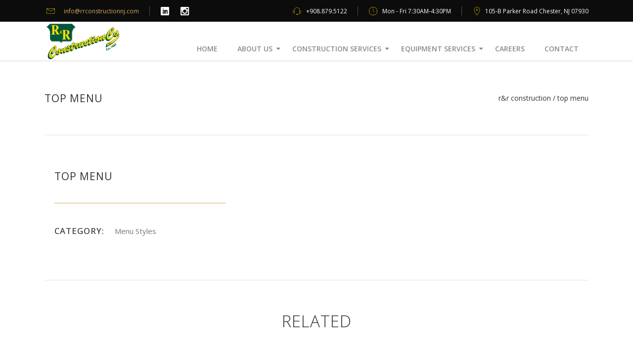

--- FILE ---
content_type: text/html; charset=UTF-8
request_url: https://www.rrconstructionnj.com/portfolio-item/top-menu/
body_size: 17206
content:
<!DOCTYPE html>
<html lang="en-US">
<head>
    		<meta charset="UTF-8"/>
		<link rel="profile" href="http://gmpg.org/xfn/11"/>
						<meta name="viewport" content="width=device-width,initial-scale=1,user-scalable=no">
		<script type="application/javascript">var edgtCoreAjaxUrl = "https://www.rrconstructionnj.com/wp-admin/admin-ajax.php"</script><script type="application/javascript">var EdgefAjaxUrl = "https://www.rrconstructionnj.com/wp-admin/admin-ajax.php"</script><meta name='robots' content='index, follow, max-image-preview:large, max-snippet:-1, max-video-preview:-1' />

	<!-- This site is optimized with the Yoast SEO plugin v26.6 - https://yoast.com/wordpress/plugins/seo/ -->
	<title>Top Menu - R&amp;R Construction</title>
	<link rel="canonical" href="https://www.rrconstructionnj.com/portfolio-item/top-menu/" />
	<meta property="og:locale" content="en_US" />
	<meta property="og:type" content="article" />
	<meta property="og:title" content="Top Menu - R&amp;R Construction" />
	<meta property="og:url" content="https://www.rrconstructionnj.com/portfolio-item/top-menu/" />
	<meta property="og:site_name" content="R&amp;R Construction" />
	<meta property="og:image" content="https://www.rrconstructionnj.com/wp-content/uploads/2017/10/3dtrucklight.jpg" />
	<meta property="og:image:width" content="893" />
	<meta property="og:image:height" content="600" />
	<meta property="og:image:type" content="image/jpeg" />
	<meta name="twitter:card" content="summary_large_image" />
	<script type="application/ld+json" class="yoast-schema-graph">{"@context":"https://schema.org","@graph":[{"@type":"WebPage","@id":"https://www.rrconstructionnj.com/portfolio-item/top-menu/","url":"https://www.rrconstructionnj.com/portfolio-item/top-menu/","name":"Top Menu - R&amp;R Construction","isPartOf":{"@id":"https://www.rrconstructionnj.com/#website"},"primaryImageOfPage":{"@id":"https://www.rrconstructionnj.com/portfolio-item/top-menu/#primaryimage"},"image":{"@id":"https://www.rrconstructionnj.com/portfolio-item/top-menu/#primaryimage"},"thumbnailUrl":"https://www.rrconstructionnj.com/wp-content/uploads/2017/10/3dtrucklight.jpg","datePublished":"2016-05-20T14:14:52+00:00","breadcrumb":{"@id":"https://www.rrconstructionnj.com/portfolio-item/top-menu/#breadcrumb"},"inLanguage":"en-US","potentialAction":[{"@type":"ReadAction","target":["https://www.rrconstructionnj.com/portfolio-item/top-menu/"]}]},{"@type":"ImageObject","inLanguage":"en-US","@id":"https://www.rrconstructionnj.com/portfolio-item/top-menu/#primaryimage","url":"https://www.rrconstructionnj.com/wp-content/uploads/2017/10/3dtrucklight.jpg","contentUrl":"https://www.rrconstructionnj.com/wp-content/uploads/2017/10/3dtrucklight.jpg","width":893,"height":600},{"@type":"BreadcrumbList","@id":"https://www.rrconstructionnj.com/portfolio-item/top-menu/#breadcrumb","itemListElement":[{"@type":"ListItem","position":1,"name":"Home","item":"https://www.rrconstructionnj.com/"},{"@type":"ListItem","position":2,"name":"Portfolio","item":"https://www.rrconstructionnj.com/portfolio-item/"},{"@type":"ListItem","position":3,"name":"Top Menu"}]},{"@type":"WebSite","@id":"https://www.rrconstructionnj.com/#website","url":"https://www.rrconstructionnj.com/","name":"R&amp;R Construction","description":"Experts of Excavation","potentialAction":[{"@type":"SearchAction","target":{"@type":"EntryPoint","urlTemplate":"https://www.rrconstructionnj.com/?s={search_term_string}"},"query-input":{"@type":"PropertyValueSpecification","valueRequired":true,"valueName":"search_term_string"}}],"inLanguage":"en-US"}]}</script>
	<!-- / Yoast SEO plugin. -->


<link rel='dns-prefetch' href='//maps.googleapis.com' />
<link rel='dns-prefetch' href='//fonts.googleapis.com' />
<link rel="alternate" type="application/rss+xml" title="R&amp;R Construction &raquo; Feed" href="https://www.rrconstructionnj.com/feed/" />
<link rel="alternate" type="application/rss+xml" title="R&amp;R Construction &raquo; Comments Feed" href="https://www.rrconstructionnj.com/comments/feed/" />
<link rel="alternate" type="application/rss+xml" title="R&amp;R Construction &raquo; Top Menu Comments Feed" href="https://www.rrconstructionnj.com/portfolio-item/top-menu/feed/" />
<link rel="alternate" title="oEmbed (JSON)" type="application/json+oembed" href="https://www.rrconstructionnj.com/wp-json/oembed/1.0/embed?url=https%3A%2F%2Fwww.rrconstructionnj.com%2Fportfolio-item%2Ftop-menu%2F" />
<link rel="alternate" title="oEmbed (XML)" type="text/xml+oembed" href="https://www.rrconstructionnj.com/wp-json/oembed/1.0/embed?url=https%3A%2F%2Fwww.rrconstructionnj.com%2Fportfolio-item%2Ftop-menu%2F&#038;format=xml" />
<style id='wp-img-auto-sizes-contain-inline-css' type='text/css'>
img:is([sizes=auto i],[sizes^="auto," i]){contain-intrinsic-size:3000px 1500px}
/*# sourceURL=wp-img-auto-sizes-contain-inline-css */
</style>
<link rel='stylesheet' id='carousel-anything-css-css' href='https://www.rrconstructionnj.com/wp-content/plugins/vc-super-bundle/features/carousel/carousel-anything/css/style.css?ver=1.12-dev1' type='text/css' media='all' />
<link rel='stylesheet' id='carousel-anything-owl-css' href='https://www.rrconstructionnj.com/wp-content/plugins/vc-super-bundle/features/carousel/carousel-anything/css/owl.carousel.theme.style.css?ver=1.12-dev1' type='text/css' media='all' />
<link rel='stylesheet' id='carousel-anything-transitions-css' href='https://www.rrconstructionnj.com/wp-content/plugins/vc-super-bundle/features/carousel/carousel-anything/css/owl.transitions.css?ver=1.12-dev1' type='text/css' media='all' />
<link rel='stylesheet' id='gcp-owl-carousel-css-css' href='https://www.rrconstructionnj.com/wp-content/plugins/vc-super-bundle/features/carousel/carousel-anything/css/style.css?ver=1.12-dev1' type='text/css' media='all' />
<link rel='stylesheet' id='carousel-anything-single-post-css' href='https://www.rrconstructionnj.com/wp-content/plugins/vc-super-bundle/features/carousel/carousel-anything/css/single-post.css?ver=1.12-dev1' type='text/css' media='all' />
<style id='wp-emoji-styles-inline-css' type='text/css'>

	img.wp-smiley, img.emoji {
		display: inline !important;
		border: none !important;
		box-shadow: none !important;
		height: 1em !important;
		width: 1em !important;
		margin: 0 0.07em !important;
		vertical-align: -0.1em !important;
		background: none !important;
		padding: 0 !important;
	}
/*# sourceURL=wp-emoji-styles-inline-css */
</style>
<style id='wp-block-library-inline-css' type='text/css'>
:root{--wp-block-synced-color:#7a00df;--wp-block-synced-color--rgb:122,0,223;--wp-bound-block-color:var(--wp-block-synced-color);--wp-editor-canvas-background:#ddd;--wp-admin-theme-color:#007cba;--wp-admin-theme-color--rgb:0,124,186;--wp-admin-theme-color-darker-10:#006ba1;--wp-admin-theme-color-darker-10--rgb:0,107,160.5;--wp-admin-theme-color-darker-20:#005a87;--wp-admin-theme-color-darker-20--rgb:0,90,135;--wp-admin-border-width-focus:2px}@media (min-resolution:192dpi){:root{--wp-admin-border-width-focus:1.5px}}.wp-element-button{cursor:pointer}:root .has-very-light-gray-background-color{background-color:#eee}:root .has-very-dark-gray-background-color{background-color:#313131}:root .has-very-light-gray-color{color:#eee}:root .has-very-dark-gray-color{color:#313131}:root .has-vivid-green-cyan-to-vivid-cyan-blue-gradient-background{background:linear-gradient(135deg,#00d084,#0693e3)}:root .has-purple-crush-gradient-background{background:linear-gradient(135deg,#34e2e4,#4721fb 50%,#ab1dfe)}:root .has-hazy-dawn-gradient-background{background:linear-gradient(135deg,#faaca8,#dad0ec)}:root .has-subdued-olive-gradient-background{background:linear-gradient(135deg,#fafae1,#67a671)}:root .has-atomic-cream-gradient-background{background:linear-gradient(135deg,#fdd79a,#004a59)}:root .has-nightshade-gradient-background{background:linear-gradient(135deg,#330968,#31cdcf)}:root .has-midnight-gradient-background{background:linear-gradient(135deg,#020381,#2874fc)}:root{--wp--preset--font-size--normal:16px;--wp--preset--font-size--huge:42px}.has-regular-font-size{font-size:1em}.has-larger-font-size{font-size:2.625em}.has-normal-font-size{font-size:var(--wp--preset--font-size--normal)}.has-huge-font-size{font-size:var(--wp--preset--font-size--huge)}.has-text-align-center{text-align:center}.has-text-align-left{text-align:left}.has-text-align-right{text-align:right}.has-fit-text{white-space:nowrap!important}#end-resizable-editor-section{display:none}.aligncenter{clear:both}.items-justified-left{justify-content:flex-start}.items-justified-center{justify-content:center}.items-justified-right{justify-content:flex-end}.items-justified-space-between{justify-content:space-between}.screen-reader-text{border:0;clip-path:inset(50%);height:1px;margin:-1px;overflow:hidden;padding:0;position:absolute;width:1px;word-wrap:normal!important}.screen-reader-text:focus{background-color:#ddd;clip-path:none;color:#444;display:block;font-size:1em;height:auto;left:5px;line-height:normal;padding:15px 23px 14px;text-decoration:none;top:5px;width:auto;z-index:100000}html :where(.has-border-color){border-style:solid}html :where([style*=border-top-color]){border-top-style:solid}html :where([style*=border-right-color]){border-right-style:solid}html :where([style*=border-bottom-color]){border-bottom-style:solid}html :where([style*=border-left-color]){border-left-style:solid}html :where([style*=border-width]){border-style:solid}html :where([style*=border-top-width]){border-top-style:solid}html :where([style*=border-right-width]){border-right-style:solid}html :where([style*=border-bottom-width]){border-bottom-style:solid}html :where([style*=border-left-width]){border-left-style:solid}html :where(img[class*=wp-image-]){height:auto;max-width:100%}:where(figure){margin:0 0 1em}html :where(.is-position-sticky){--wp-admin--admin-bar--position-offset:var(--wp-admin--admin-bar--height,0px)}@media screen and (max-width:600px){html :where(.is-position-sticky){--wp-admin--admin-bar--position-offset:0px}}

/*# sourceURL=wp-block-library-inline-css */
</style><style id='global-styles-inline-css' type='text/css'>
:root{--wp--preset--aspect-ratio--square: 1;--wp--preset--aspect-ratio--4-3: 4/3;--wp--preset--aspect-ratio--3-4: 3/4;--wp--preset--aspect-ratio--3-2: 3/2;--wp--preset--aspect-ratio--2-3: 2/3;--wp--preset--aspect-ratio--16-9: 16/9;--wp--preset--aspect-ratio--9-16: 9/16;--wp--preset--color--black: #000000;--wp--preset--color--cyan-bluish-gray: #abb8c3;--wp--preset--color--white: #ffffff;--wp--preset--color--pale-pink: #f78da7;--wp--preset--color--vivid-red: #cf2e2e;--wp--preset--color--luminous-vivid-orange: #ff6900;--wp--preset--color--luminous-vivid-amber: #fcb900;--wp--preset--color--light-green-cyan: #7bdcb5;--wp--preset--color--vivid-green-cyan: #00d084;--wp--preset--color--pale-cyan-blue: #8ed1fc;--wp--preset--color--vivid-cyan-blue: #0693e3;--wp--preset--color--vivid-purple: #9b51e0;--wp--preset--gradient--vivid-cyan-blue-to-vivid-purple: linear-gradient(135deg,rgb(6,147,227) 0%,rgb(155,81,224) 100%);--wp--preset--gradient--light-green-cyan-to-vivid-green-cyan: linear-gradient(135deg,rgb(122,220,180) 0%,rgb(0,208,130) 100%);--wp--preset--gradient--luminous-vivid-amber-to-luminous-vivid-orange: linear-gradient(135deg,rgb(252,185,0) 0%,rgb(255,105,0) 100%);--wp--preset--gradient--luminous-vivid-orange-to-vivid-red: linear-gradient(135deg,rgb(255,105,0) 0%,rgb(207,46,46) 100%);--wp--preset--gradient--very-light-gray-to-cyan-bluish-gray: linear-gradient(135deg,rgb(238,238,238) 0%,rgb(169,184,195) 100%);--wp--preset--gradient--cool-to-warm-spectrum: linear-gradient(135deg,rgb(74,234,220) 0%,rgb(151,120,209) 20%,rgb(207,42,186) 40%,rgb(238,44,130) 60%,rgb(251,105,98) 80%,rgb(254,248,76) 100%);--wp--preset--gradient--blush-light-purple: linear-gradient(135deg,rgb(255,206,236) 0%,rgb(152,150,240) 100%);--wp--preset--gradient--blush-bordeaux: linear-gradient(135deg,rgb(254,205,165) 0%,rgb(254,45,45) 50%,rgb(107,0,62) 100%);--wp--preset--gradient--luminous-dusk: linear-gradient(135deg,rgb(255,203,112) 0%,rgb(199,81,192) 50%,rgb(65,88,208) 100%);--wp--preset--gradient--pale-ocean: linear-gradient(135deg,rgb(255,245,203) 0%,rgb(182,227,212) 50%,rgb(51,167,181) 100%);--wp--preset--gradient--electric-grass: linear-gradient(135deg,rgb(202,248,128) 0%,rgb(113,206,126) 100%);--wp--preset--gradient--midnight: linear-gradient(135deg,rgb(2,3,129) 0%,rgb(40,116,252) 100%);--wp--preset--font-size--small: 13px;--wp--preset--font-size--medium: 20px;--wp--preset--font-size--large: 36px;--wp--preset--font-size--x-large: 42px;--wp--preset--spacing--20: 0.44rem;--wp--preset--spacing--30: 0.67rem;--wp--preset--spacing--40: 1rem;--wp--preset--spacing--50: 1.5rem;--wp--preset--spacing--60: 2.25rem;--wp--preset--spacing--70: 3.38rem;--wp--preset--spacing--80: 5.06rem;--wp--preset--shadow--natural: 6px 6px 9px rgba(0, 0, 0, 0.2);--wp--preset--shadow--deep: 12px 12px 50px rgba(0, 0, 0, 0.4);--wp--preset--shadow--sharp: 6px 6px 0px rgba(0, 0, 0, 0.2);--wp--preset--shadow--outlined: 6px 6px 0px -3px rgb(255, 255, 255), 6px 6px rgb(0, 0, 0);--wp--preset--shadow--crisp: 6px 6px 0px rgb(0, 0, 0);}:where(.is-layout-flex){gap: 0.5em;}:where(.is-layout-grid){gap: 0.5em;}body .is-layout-flex{display: flex;}.is-layout-flex{flex-wrap: wrap;align-items: center;}.is-layout-flex > :is(*, div){margin: 0;}body .is-layout-grid{display: grid;}.is-layout-grid > :is(*, div){margin: 0;}:where(.wp-block-columns.is-layout-flex){gap: 2em;}:where(.wp-block-columns.is-layout-grid){gap: 2em;}:where(.wp-block-post-template.is-layout-flex){gap: 1.25em;}:where(.wp-block-post-template.is-layout-grid){gap: 1.25em;}.has-black-color{color: var(--wp--preset--color--black) !important;}.has-cyan-bluish-gray-color{color: var(--wp--preset--color--cyan-bluish-gray) !important;}.has-white-color{color: var(--wp--preset--color--white) !important;}.has-pale-pink-color{color: var(--wp--preset--color--pale-pink) !important;}.has-vivid-red-color{color: var(--wp--preset--color--vivid-red) !important;}.has-luminous-vivid-orange-color{color: var(--wp--preset--color--luminous-vivid-orange) !important;}.has-luminous-vivid-amber-color{color: var(--wp--preset--color--luminous-vivid-amber) !important;}.has-light-green-cyan-color{color: var(--wp--preset--color--light-green-cyan) !important;}.has-vivid-green-cyan-color{color: var(--wp--preset--color--vivid-green-cyan) !important;}.has-pale-cyan-blue-color{color: var(--wp--preset--color--pale-cyan-blue) !important;}.has-vivid-cyan-blue-color{color: var(--wp--preset--color--vivid-cyan-blue) !important;}.has-vivid-purple-color{color: var(--wp--preset--color--vivid-purple) !important;}.has-black-background-color{background-color: var(--wp--preset--color--black) !important;}.has-cyan-bluish-gray-background-color{background-color: var(--wp--preset--color--cyan-bluish-gray) !important;}.has-white-background-color{background-color: var(--wp--preset--color--white) !important;}.has-pale-pink-background-color{background-color: var(--wp--preset--color--pale-pink) !important;}.has-vivid-red-background-color{background-color: var(--wp--preset--color--vivid-red) !important;}.has-luminous-vivid-orange-background-color{background-color: var(--wp--preset--color--luminous-vivid-orange) !important;}.has-luminous-vivid-amber-background-color{background-color: var(--wp--preset--color--luminous-vivid-amber) !important;}.has-light-green-cyan-background-color{background-color: var(--wp--preset--color--light-green-cyan) !important;}.has-vivid-green-cyan-background-color{background-color: var(--wp--preset--color--vivid-green-cyan) !important;}.has-pale-cyan-blue-background-color{background-color: var(--wp--preset--color--pale-cyan-blue) !important;}.has-vivid-cyan-blue-background-color{background-color: var(--wp--preset--color--vivid-cyan-blue) !important;}.has-vivid-purple-background-color{background-color: var(--wp--preset--color--vivid-purple) !important;}.has-black-border-color{border-color: var(--wp--preset--color--black) !important;}.has-cyan-bluish-gray-border-color{border-color: var(--wp--preset--color--cyan-bluish-gray) !important;}.has-white-border-color{border-color: var(--wp--preset--color--white) !important;}.has-pale-pink-border-color{border-color: var(--wp--preset--color--pale-pink) !important;}.has-vivid-red-border-color{border-color: var(--wp--preset--color--vivid-red) !important;}.has-luminous-vivid-orange-border-color{border-color: var(--wp--preset--color--luminous-vivid-orange) !important;}.has-luminous-vivid-amber-border-color{border-color: var(--wp--preset--color--luminous-vivid-amber) !important;}.has-light-green-cyan-border-color{border-color: var(--wp--preset--color--light-green-cyan) !important;}.has-vivid-green-cyan-border-color{border-color: var(--wp--preset--color--vivid-green-cyan) !important;}.has-pale-cyan-blue-border-color{border-color: var(--wp--preset--color--pale-cyan-blue) !important;}.has-vivid-cyan-blue-border-color{border-color: var(--wp--preset--color--vivid-cyan-blue) !important;}.has-vivid-purple-border-color{border-color: var(--wp--preset--color--vivid-purple) !important;}.has-vivid-cyan-blue-to-vivid-purple-gradient-background{background: var(--wp--preset--gradient--vivid-cyan-blue-to-vivid-purple) !important;}.has-light-green-cyan-to-vivid-green-cyan-gradient-background{background: var(--wp--preset--gradient--light-green-cyan-to-vivid-green-cyan) !important;}.has-luminous-vivid-amber-to-luminous-vivid-orange-gradient-background{background: var(--wp--preset--gradient--luminous-vivid-amber-to-luminous-vivid-orange) !important;}.has-luminous-vivid-orange-to-vivid-red-gradient-background{background: var(--wp--preset--gradient--luminous-vivid-orange-to-vivid-red) !important;}.has-very-light-gray-to-cyan-bluish-gray-gradient-background{background: var(--wp--preset--gradient--very-light-gray-to-cyan-bluish-gray) !important;}.has-cool-to-warm-spectrum-gradient-background{background: var(--wp--preset--gradient--cool-to-warm-spectrum) !important;}.has-blush-light-purple-gradient-background{background: var(--wp--preset--gradient--blush-light-purple) !important;}.has-blush-bordeaux-gradient-background{background: var(--wp--preset--gradient--blush-bordeaux) !important;}.has-luminous-dusk-gradient-background{background: var(--wp--preset--gradient--luminous-dusk) !important;}.has-pale-ocean-gradient-background{background: var(--wp--preset--gradient--pale-ocean) !important;}.has-electric-grass-gradient-background{background: var(--wp--preset--gradient--electric-grass) !important;}.has-midnight-gradient-background{background: var(--wp--preset--gradient--midnight) !important;}.has-small-font-size{font-size: var(--wp--preset--font-size--small) !important;}.has-medium-font-size{font-size: var(--wp--preset--font-size--medium) !important;}.has-large-font-size{font-size: var(--wp--preset--font-size--large) !important;}.has-x-large-font-size{font-size: var(--wp--preset--font-size--x-large) !important;}
/*# sourceURL=global-styles-inline-css */
</style>

<style id='classic-theme-styles-inline-css' type='text/css'>
/*! This file is auto-generated */
.wp-block-button__link{color:#fff;background-color:#32373c;border-radius:9999px;box-shadow:none;text-decoration:none;padding:calc(.667em + 2px) calc(1.333em + 2px);font-size:1.125em}.wp-block-file__button{background:#32373c;color:#fff;text-decoration:none}
/*# sourceURL=/wp-includes/css/classic-themes.min.css */
</style>
<link rel='stylesheet' id='wpa-css-css' href='https://www.rrconstructionnj.com/wp-content/plugins/honeypot/includes/css/wpa.css?ver=2.3.04' type='text/css' media='all' />
<link rel='stylesheet' id='ratio-edge-default-style-css' href='https://www.rrconstructionnj.com/wp-content/themes/ratio/style.css?ver=6.9' type='text/css' media='all' />
<link rel='stylesheet' id='ratio-edge-modules-plugins-css' href='https://www.rrconstructionnj.com/wp-content/themes/ratio/assets/css/plugins.min.css?ver=6.9' type='text/css' media='all' />
<link rel='stylesheet' id='ratio-edge-modules-css' href='https://www.rrconstructionnj.com/wp-content/themes/ratio/assets/css/modules.min.css?ver=6.9' type='text/css' media='all' />
<style id='ratio-edge-modules-inline-css' type='text/css'>
   
.edgtf-vertical-align-containers .edgtf-position-center:before, .edgtf-vertical-align-containers .edgtf-position-left:before, .edgtf-vertical-align-containers .edgtf-position-right:before{
margin-right: 0;
}

.edgtf-full-width-inner {
padding: 0px !important;}
/*# sourceURL=ratio-edge-modules-inline-css */
</style>
<link rel='stylesheet' id='ratio-edge-font_awesome-css' href='https://www.rrconstructionnj.com/wp-content/themes/ratio/assets/css/font-awesome/css/font-awesome.min.css?ver=6.9' type='text/css' media='all' />
<link rel='stylesheet' id='ratio-edge-font_elegant-css' href='https://www.rrconstructionnj.com/wp-content/themes/ratio/assets/css/elegant-icons/style.min.css?ver=6.9' type='text/css' media='all' />
<link rel='stylesheet' id='ratio-edge-ion_icons-css' href='https://www.rrconstructionnj.com/wp-content/themes/ratio/assets/css/ion-icons/css/ionicons.min.css?ver=6.9' type='text/css' media='all' />
<link rel='stylesheet' id='ratio-edge-linea_icons-css' href='https://www.rrconstructionnj.com/wp-content/themes/ratio/assets/css/linea-icons/style.css?ver=6.9' type='text/css' media='all' />
<link rel='stylesheet' id='ratio-edge-simple_line_icons-css' href='https://www.rrconstructionnj.com/wp-content/themes/ratio/assets/css/simple-line-icons/simple-line-icons.css?ver=6.9' type='text/css' media='all' />
<link rel='stylesheet' id='ratio-edge-dripicons-css' href='https://www.rrconstructionnj.com/wp-content/themes/ratio/assets/css/dripicons/dripicons.css?ver=6.9' type='text/css' media='all' />
<link rel='stylesheet' id='ratio-edge-ico_moon-css' href='https://www.rrconstructionnj.com/wp-content/themes/ratio/assets/css/icomoon/css/icomoon.css?ver=6.9' type='text/css' media='all' />
<link rel='stylesheet' id='ratio-edge-blog-css' href='https://www.rrconstructionnj.com/wp-content/themes/ratio/assets/css/blog.min.css?ver=6.9' type='text/css' media='all' />
<link rel='stylesheet' id='mediaelement-css' href='https://www.rrconstructionnj.com/wp-includes/js/mediaelement/mediaelementplayer-legacy.min.css?ver=4.2.17' type='text/css' media='all' />
<link rel='stylesheet' id='wp-mediaelement-css' href='https://www.rrconstructionnj.com/wp-includes/js/mediaelement/wp-mediaelement.min.css?ver=6.9' type='text/css' media='all' />
<link rel='stylesheet' id='ratio-edge-modules-responsive-css' href='https://www.rrconstructionnj.com/wp-content/themes/ratio/assets/css/modules-responsive.min.css?ver=6.9' type='text/css' media='all' />
<link rel='stylesheet' id='ratio-edge-blog-responsive-css' href='https://www.rrconstructionnj.com/wp-content/themes/ratio/assets/css/blog-responsive.min.css?ver=6.9' type='text/css' media='all' />
<link rel='stylesheet' id='js_composer_front-css' href='https://www.rrconstructionnj.com/wp-content/plugins/js_composer/assets/css/js_composer.min.css?ver=7.8' type='text/css' media='all' />
<link rel='stylesheet' id='ratio-edge-google-fonts-css' href='https://fonts.googleapis.com/css?family=Open+Sans%3A100%2C100italic%2C200%2C200italic%2C300%2C300italic%2C400%2C400italic%2C500%2C500italic%2C600%2C600italic%2C700%2C700italic%2C800%2C800italic%2C900%2C900italic%7CRoboto%3A100%2C100italic%2C200%2C200italic%2C300%2C300italic%2C400%2C400italic%2C500%2C500italic%2C600%2C600italic%2C700%2C700italic%2C800%2C800italic%2C900%2C900italic%7CPlayfair+Display+SC%3A100%2C100italic%2C200%2C200italic%2C300%2C300italic%2C400%2C400italic%2C500%2C500italic%2C600%2C600italic%2C700%2C700italic%2C800%2C800italic%2C900%2C900italic%7CCantata+One%3A100%2C100italic%2C200%2C200italic%2C300%2C300italic%2C400%2C400italic%2C500%2C500italic%2C600%2C600italic%2C700%2C700italic%2C800%2C800italic%2C900%2C900italic%7CYellowtail%3A100%2C100italic%2C200%2C200italic%2C300%2C300italic%2C400%2C400italic%2C500%2C500italic%2C600%2C600italic%2C700%2C700italic%2C800%2C800italic%2C900%2C900italic%7CRokkitt%3A100%2C100italic%2C200%2C200italic%2C300%2C300italic%2C400%2C400italic%2C500%2C500italic%2C600%2C600italic%2C700%2C700italic%2C800%2C800italic%2C900%2C900italic&#038;subset=latin%2Clatin-ext&#038;ver=1.0.0' type='text/css' media='all' />
<link rel='stylesheet' id='select2-css' href='https://www.rrconstructionnj.com/wp-content/themes/ratio/framework/admin/assets/css/select2.min.css?ver=6.9' type='text/css' media='all' />
<link rel='stylesheet' id='ratio-core-dashboard-style-css' href='https://www.rrconstructionnj.com/wp-content/plugins/edge-cpt/core-dashboard/assets/css/core-dashboard.min.css?ver=6.9' type='text/css' media='all' />
<link rel='stylesheet' id='cleverfont-css' href='//www.rrconstructionnj.com/wp-content/plugins/clever-mega-menu/assets/vendor/cleverfont/style.min.css?ver=1.9' type='text/css' media='all' />
<style id='cleverfont-inline-css' type='text/css'>
.cmm-content-container .vc_custom_heading > a{font-family:inherit !important;font-weight:inherit !important;font-size:inherit !important;color:inherit !important;}.cmm-toggle-wrapper{display:none;}.cmm-toggle-wrapper .toggle-icon-open,.cmm-toggle-wrapper .toggle-icon-close{margin-right:5px;}.cmm-toggle-wrapper .toggle-icon-close{display:none;}.cmm-toggle-wrapper .cmm-toggle{color:#333;line-height:20px;text-align:center;padding:10px;display:inline-block;border:1px solid #ddd;border-radius:0;background:#fff;}.cmm-toggle-wrapper .cmm-toggle:hover{cursor:pointer;}.cmm-container .cmm.cmm-theme-rr-construction{font-size:13px;font-weight:400;letter-spacing:normal;line-height:1.6;text-transform:none;color:#636363;width:100%;height:auto;display:table;margin:0px 0px 0px 0px;padding:0px 0px 0px 0px;border-width:0px 0px 0px 0px;border-style:solid;border-color:rgba(255, 255, 255, 0.1);border-radius:0px 0px 0px 0px;background:rgba(0, 0, 0, 0);background:-webkit-gradient(linear, left top, left bottom, from(rgba(0, 0, 0, 0)), to(rgba(0, 0, 0, 0)));background:-moz-linear-gradient(top, rgba(0, 0, 0, 0), rgba(0, 0, 0, 0));background:-ms-linear-gradient(top, rgba(0, 0, 0, 0), rgba(0, 0, 0, 0));background:-o-linear-gradient(top, rgba(0, 0, 0, 0), rgba(0, 0, 0, 0));background:linear-gradient(to bottom, rgba(0, 0, 0, 0), rgba(0, 0, 0, 0));filter:progid:DXImageTransform.Microsoft.gradient(startColorstr='rgba(0, 0, 0, 0)', endColorstr='rgba(0, 0, 0, 0)');list-style-type:none;position:relative;z-index:999;}.cmm-container .cmm.cmm-theme-rr-construction ul,.cmm-container .cmm.cmm-theme-rr-construction ol{list-style-type:none;}.cmm-container .cmm.cmm-theme-rr-construction ul{float:none;display:block;border:0;padding:0;position:static;}.cmm-container .cmm.cmm-theme-rr-construction ul:before,.cmm-container .cmm.cmm-theme-rr-construction ul:after{display:none;}.cmm-container .cmm.cmm-theme-rr-construction ul li{float:none;border:0;}.cmm-container .cmm.cmm-theme-rr-construction *:hover,.cmm-container .cmm.cmm-theme-rr-construction a:hover,.cmm-container .cmm.cmm-theme-rr-construction li:hover,.cmm-container .cmm.cmm-theme-rr-construction *:focus,.cmm-container .cmm.cmm-theme-rr-construction a:focus,.cmm-container .cmm.cmm-theme-rr-construction li:focus,.cmm-container .cmm.cmm-theme-rr-construction *:active,.cmm-container .cmm.cmm-theme-rr-construction a:active,.cmm-container .cmm.cmm-theme-rr-construction li:active{outline:none;}.cmm-container .cmm.cmm-theme-rr-construction a,.cmm-container .cmm.cmm-theme-rr-construction .cmm-nav-link{color:#636363;font-size:13px;font-weight:400;line-height:1.6;text-transform:none;width:auto;display:block;-webkit-box-shadow:none;box-shadow:none;}.cmm-container .cmm.cmm-theme-rr-construction a > .cmm-icon,.cmm-container .cmm.cmm-theme-rr-construction .cmm-nav-link > .cmm-icon{margin-right:5px;}.cmm-container .cmm.cmm-theme-rr-construction a > .cmm-icon i.dashicons,.cmm-container .cmm.cmm-theme-rr-construction .cmm-nav-link > .cmm-icon i.dashicons{vertical-align:sub;}.cmm-container .cmm.cmm-theme-rr-construction a:hover,.cmm-container .cmm.cmm-theme-rr-construction a:active{color:#00573d;}.cmm-container .cmm.cmm-theme-rr-construction li{height:auto;background:none;}.cmm-container .cmm.cmm-theme-rr-construction li > a,.cmm-container .cmm.cmm-theme-rr-construction li > .cmm-nav-link{position:relative;}.cmm-container .cmm.cmm-theme-rr-construction li > ul,.cmm-container .cmm.cmm-theme-rr-construction li > .cmm-sub-container,.cmm-container .cmm.cmm-theme-rr-construction li > .cmm-content-container{position:absolute;left:100%;top:0;text-align:left;min-width:450px;z-index:999;visibility:hidden;opacity:0;transition:all 0.3s ease-in;}.cmm-container .cmm.cmm-theme-rr-construction li > ul .menu-item a,.cmm-container .cmm.cmm-theme-rr-construction li > .cmm-sub-container .menu-item a,.cmm-container .cmm.cmm-theme-rr-construction li > .cmm-content-container .menu-item a,.cmm-container .cmm.cmm-theme-rr-construction li > ul .cmm-nav-link,.cmm-container .cmm.cmm-theme-rr-construction li > .cmm-sub-container .cmm-nav-link,.cmm-container .cmm.cmm-theme-rr-construction li > .cmm-content-container .cmm-nav-link{display:block;padding:5px 20px 5px 20px;}.cmm-container .cmm.cmm-theme-rr-construction li .cmm-sub-container ul.sub-menu,.cmm-container .cmm.cmm-theme-rr-construction li .cmm-sub-container .cmm-sub-wrapper{width:auto !important;margin:0;padding:5px 5px 5px 5px;border-width:0px 0px 0px 0px;border-style:solid;border-color:rgba(255, 255, 255, 0.1);border-radius:0px 0px 0px 0px;box-shadow:0px 0px 12px 0px rgba(0, 0, 0, 0.3);background:#fff;background:-webkit-gradient(linear, left top, left bottom, from(#fff), to(#fff));background:-moz-linear-gradient(top, #fff, #fff);background:-ms-linear-gradient(top, #fff, #fff);background:-o-linear-gradient(top, #fff, #fff);background:linear-gradient(to bottom, #fff, #fff);filter:progid:DXImageTransform.Microsoft.gradient(startColorstr='rgb(255, 255, 255)', endColorstr='rgb(255, 255, 255)');}.cmm-container .cmm.cmm-theme-rr-construction li > .cmm-sub-container,.cmm-container .cmm.cmm-theme-rr-construction li > .cmm-content-container{background:none;}.cmm-container .cmm.cmm-theme-rr-construction li .cmm-sub-container > ul.sub-menu,.cmm-container .cmm.cmm-theme-rr-construction li .cmm-sub-container .cmm-sub-wrapper{position:static;display:block !important;opacity:1 !important;}.cmm-container .cmm.cmm-theme-rr-construction li > .cmm-sub-container .sub-menu li,.cmm-container .cmm.cmm-theme-rr-construction li > .cmm-sub-container .cmm-sub-wrapper li{position:relative;padding:0;}.cmm-container .cmm.cmm-theme-rr-construction li > .cmm-sub-container .sub-menu li:hover,.cmm-container .cmm.cmm-theme-rr-construction li > .cmm-sub-container .cmm-sub-wrapper li:hover,.cmm-container .cmm.cmm-theme-rr-construction li > .cmm-sub-container .sub-menu li.focus,.cmm-container .cmm.cmm-theme-rr-construction li > .cmm-sub-container .cmm-sub-wrapper li.focus{padding:0;background:none;}.cmm-container .cmm.cmm-theme-rr-construction li > .cmm-sub-container .sub-menu li > a,.cmm-container .cmm.cmm-theme-rr-construction li > .cmm-sub-container .cmm-sub-wrapper li > a,.cmm-container .cmm.cmm-theme-rr-construction li > .cmm-sub-container .sub-menu li > .cmm-nav-link,.cmm-container .cmm.cmm-theme-rr-construction li > .cmm-sub-container .cmm-sub-wrapper li > .cmm-nav-link{border-width:0px 0px 0px 0px;border-style:solid;border-color:rgba(255, 255, 255, 0.1);color:#636363;font-size:14px;font-weight:400;letter-spacing:normal;line-height:1.6;text-transform:capitalize;background-color:rgba(255, 255, 255, 0);}.cmm-container .cmm.cmm-theme-rr-construction li > .cmm-sub-container .sub-menu li > a:hover,.cmm-container .cmm.cmm-theme-rr-construction li > .cmm-sub-container .cmm-sub-wrapper li > a:hover{color:#00573d;border-style:solid;border-color:rgba(255, 255, 255, 0.1);background-color:rgba(255, 255, 255, 0);}.cmm-container .cmm.cmm-theme-rr-construction li > .cmm-sub-container .sub-menu li.menu-item-has-children > .cmm-dropdown-toggle,.cmm-container .cmm.cmm-theme-rr-construction li > .cmm-sub-container .cmm-sub-wrapper li.menu-item-has-children > .cmm-dropdown-toggle{color:#636363;}.cmm-container .cmm.cmm-theme-rr-construction li > .cmm-sub-container .sub-menu li:last-child > a,.cmm-container .cmm.cmm-theme-rr-construction li > .cmm-sub-container .cmm-sub-wrapper li:last-child > a,.cmm-container .cmm.cmm-theme-rr-construction li > .cmm-sub-container .sub-menu li:last-child > .cmm-nav-link,.cmm-container .cmm.cmm-theme-rr-construction li > .cmm-sub-container .cmm-sub-wrapper li:last-child > .cmm-nav-link{border-width:0px;}.cmm-container .cmm.cmm-theme-rr-construction li > .cmm-content-container{border:0;}.cmm-container .cmm.cmm-theme-rr-construction li > .cmm-content-container .cmm-content-wrapper{position:relative;left:auto;right:auto;padding:20px 20px 20px 20px;border-width:0px 0px 0px 0px;border-style:solid;border-color:rgba(255, 255, 255, 0.1);border-radius:0px 0px 0px 0px;box-shadow:0px 0px 12px 0px rgba(0, 0, 0, 0.3);background:#fff;background:-webkit-gradient(linear, left top, left bottom, from(#fff), to(#fff));background:-moz-linear-gradient(top, #fff, #fff);background:-ms-linear-gradient(top, #fff, #fff);background:-o-linear-gradient(top, #fff, #fff);background:linear-gradient(to bottom, #fff, #fff);filter:progid:DXImageTransform.Microsoft.gradient(startColorstr='#fff', endColorstr='#fff');}.cmm-container .cmm.cmm-theme-rr-construction li > .cmm-content-container .cmm-content-wrapper .vc_row{position:relative;z-index:1;}.cmm-container .cmm.cmm-theme-rr-construction li > .cmm-content-container .cmm-content-wrapper .cmm-panel-image{position:absolute;z-index:0;right:0;bottom:0;max-height:100%;}.cmm-container .cmm.cmm-theme-rr-construction li > .cmm-content-container .cmm-content-wrapper ul{left:auto;}.cmm-container .cmm.cmm-theme-rr-construction li > .cmm-content-container .cmm-content-wrapper .widget ul.menu li + li{margin:0;}.cmm-container .cmm.cmm-theme-rr-construction li > .cmm-content-container .cmm-content-wrapper .widget ul.menu li{margin:0;padding:0;border:0;}.cmm-container .cmm.cmm-theme-rr-construction li > .cmm-content-container .cmm-content-wrapper .widget ul.menu li a{width:auto;}.cmm-container .cmm.cmm-theme-rr-construction li > .cmm-content-container .cmm-content-wrapper .widget ul.menu li a:focus,.cmm-container .cmm.cmm-theme-rr-construction li > .cmm-content-container .cmm-content-wrapper .widget ul.menu li a:hover{box-shadow:none;}.cmm-container .cmm.cmm-theme-rr-construction li > .cmm-content-container .cmm-content-wrapper .widget ul.menu li:hover{padding:0;}.cmm-container .cmm.cmm-theme-rr-construction li > .cmm-content-container .cmm-content-wrapper ul.sub-menu{left:100%;margin:0;padding:0px 0px 0px 0px;border-width:0px 0px 0px 0px;border-style:solid;border-color:rgba(255, 255, 255, 0.1);border-radius:0px 0px 0px 0px;box-shadow:0px 0px 12px 0px rgba(0, 0, 0, 0.3);background:#fff;background:-webkit-gradient(linear, left top, left bottom, from(#fff), to(#fff));background:-moz-linear-gradient(top, #fff, #fff);background:-ms-linear-gradient(top, #fff, #fff);background:-o-linear-gradient(top, #fff, #fff);background:linear-gradient(to bottom, #fff, #fff);filter:progid:DXImageTransform.Microsoft.gradient(startColorstr='#fff', endColorstr='#fff');}.cmm-container .cmm.cmm-theme-rr-construction li > .cmm-content-container .cmm-content-wrapper ul.menu{opacity:1;display:block;visibility:inherit;}.cmm-container .cmm.cmm-theme-rr-construction li > .cmm-content-container .cmm-content-wrapper ul.menu li{padding:0;}.cmm-container .cmm.cmm-theme-rr-construction li > .cmm-content-container .cmm-content-wrapper ul.menu li:hover,.cmm-container .cmm.cmm-theme-rr-construction li > .cmm-content-container .cmm-content-wrapper ul.menu li.focus{padding:0;background:none;}.cmm-container .cmm.cmm-theme-rr-construction li > .cmm-content-container .cmm-content-wrapper ul.menu > li > a,.cmm-container .cmm.cmm-theme-rr-construction li > .cmm-content-container .cmm-content-wrapper ul.menu > li > .cmm-nav-link{padding:8px 0px 8px 0px;border-width:0px 0px 0px 0px;border-style:solid;border-color:rgba(255, 255, 255, 0.1);color:#080808;font-size:14px;font-weight:400;letter-spacing:normal;line-height:1.6;text-transform:capitalize;background-color:#fff;}.cmm-container .cmm.cmm-theme-rr-construction li > .cmm-content-container .cmm-content-wrapper ul.menu > li > a:hover{color:#00573d;border-style:solid;border-color:rgba(255, 255, 255, 0.1);background-color:#fff;}.cmm-container .cmm.cmm-theme-rr-construction li > .cmm-content-container .cmm-content-wrapper ul.menu > li:last-child > a,.cmm-container .cmm.cmm-theme-rr-construction li > .cmm-content-container .cmm-content-wrapper ul.menu > li:last-child > .cmm-nav-link{border-width:0px;}.cmm-container .cmm.cmm-theme-rr-construction li > .cmm-content-container .cmm-content-wrapper ul.menu > li li a,.cmm-container .cmm.cmm-theme-rr-construction li > .cmm-content-container .cmm-content-wrapper ul.menu > li li > .cmm-nav-link{padding:8px 15px 8px 15px;border-width:0px 0px 0px 0px;border-style:solid;border-color:rgba(255, 255, 255, 0.1);color:#636363;font-size:14px;font-weight:400;letter-spacing:normal;line-height:1.6;text-transform:capitalize;background-color:#fff;}.cmm-container .cmm.cmm-theme-rr-construction li > .cmm-content-container .cmm-content-wrapper ul.menu > li li a:hover{color:#00573d;border-color:rgba(255, 255, 255, 0.1);border-style:solid;background-color:#fff;}.cmm-container .cmm.cmm-theme-rr-construction li > .cmm-content-container .cmm-content-wrapper ul.menu > li li.menu-item-has-children > .cmm-dropdown-toggle{color:#636363;}.cmm-container .cmm.cmm-theme-rr-construction li > .cmm-content-container .cmm-content-wrapper ul.menu > li li:last-child > a,.cmm-container .cmm.cmm-theme-rr-construction li > .cmm-content-container .cmm-content-wrapper ul.menu > li li:last-child > .cmm-nav-link{border-width:0px;}.cmm-container .cmm.cmm-theme-rr-construction li ul li{border:0;}.cmm-container .cmm.cmm-theme-rr-construction li ul li:hover > ul,.cmm-container .cmm.cmm-theme-rr-construction li ul li:hover > .cmm-sub-container,.cmm-container .cmm.cmm-theme-rr-construction li ul li:hover > .cmm-content-container{top:0;left:100%;right:auto;}.cmm-container .cmm.cmm-theme-rr-construction li.cmm-mega > .cmm-sub-container,.cmm-container .cmm.cmm-theme-rr-construction li.cmm-mega:hover > .cmm-sub-container{display:none !important;}.cmm-container .cmm.cmm-theme-rr-construction li.cmm-mega.cmm-layout-left_edge_item .cmm-content-container{left:0;right:auto;}.cmm-container .cmm.cmm-theme-rr-construction li.cmm-mega.cmm-layout-right_edge_item .cmm-content-container{left:auto;right:0;}.cmm-container .cmm.cmm-theme-rr-construction li.cmm-mega ul.menu{border:0;box-shadow:none;position:static;}.cmm-container .cmm.cmm-theme-rr-construction li.cmm-mega ul.menu > li{border:0;}.cmm-container .cmm.cmm-theme-rr-construction li.menu-item-has-children > a:after,.cmm-container .cmm.cmm-theme-rr-construction li.menu-item-has-children > .cmm-nav-link:after{color:inherit;font-size:12px;font-family:FontAwesome;content:'\f0d7';line-height:1;position:absolute;top:50%;right:5px;margin:-6px 0 0 0;vertical-align:middle;display:inline-block;-webkit-transform:rotate(0);-moz-transform:rotate(0);-ms-transform:rotate(0);transform:rotate(0);}.cmm-container .cmm.cmm-theme-rr-construction li .cmm-dropdown-toggle{display:none;}.cmm-container .cmm.cmm-theme-rr-construction li:hover > ul,.cmm-container .cmm.cmm-theme-rr-construction li:hover > .cmm-sub-container,.cmm-container .cmm.cmm-theme-rr-construction li:hover > .cmm-content-container{visibility:visible;opacity:1;z-index:1000;}.cmm-container .cmm.cmm-theme-rr-construction li:hover > .cmm-sub-container > ul.sub-menu,.cmm-container .cmm.cmm-theme-rr-construction li:hover > .cmm-sub-container .cmm-sub-wrapper{visibility:visible !important;opacity:1 !important;}.cmm-container .cmm.cmm-theme-rr-construction li:hover > a{color:#00573d;}.cmm-container .cmm.cmm-theme-rr-construction > li{position:relative;display:inline-block;}.cmm-container .cmm.cmm-theme-rr-construction > li > a,.cmm-container .cmm.cmm-theme-rr-construction > li > .cmm-nav-link{color:#898989;border-width:0px 0px 0px 0px;border-style:solid;border-color:rgba(255, 255, 255, 0.1);font-size:14px;font-weight:600;text-transform:uppercase;letter-spacing:normal;height:110px;line-height:110px;margin:0px 0px 0px 0px;padding:0px 20px 0px 20px;background-color:rgba(0, 0, 0, 0);}.cmm-container .cmm.cmm-theme-rr-construction > li > a:hover{border-style:solid;border-color:rgba(255, 255, 255, 0.1);color:#00573d;background-color:rgba(0, 0, 0, 0);}.cmm-container .cmm.cmm-theme-rr-construction > li > a:active,.cmm-container .cmm.cmm-theme-rr-construction > li > a.active{background-color:rgba(0, 0, 0, 0);}.cmm-container .cmm.cmm-theme-rr-construction > li.cmm-current-menu-item > a{color:#00573d;}.cmm-container .cmm.cmm-theme-rr-construction > li > .cmm-dropdown-toggle{color:#898989;}.cmm-container .cmm.cmm-theme-rr-construction > li:last-child > a,.cmm-container .cmm.cmm-theme-rr-construction > li:last-child > .cmm-nav-link{border-width:0px;}.cmm-container .cmm.cmm-theme-rr-construction > li > ul,.cmm-container .cmm.cmm-theme-rr-construction > li > .cmm-sub-container,.cmm-container .cmm.cmm-theme-rr-construction > li > .cmm-content-container{top:100%;left:0;}.cmm-container .cmm.cmm-theme-rr-construction > li li.menu-item-has-children > a:after,.cmm-container .cmm.cmm-theme-rr-construction > li li.menu-item-has-children > .cmm-nav-link:after{font-family:FontAwesome;content:'\f0da';}.cmm-container .cmm.cmm-theme-rr-construction > li:hover > ul,.cmm-container .cmm.cmm-theme-rr-construction > li:hover > .cmm-sub-container,.cmm-container .cmm.cmm-theme-rr-construction > li:hover > .cmm-content-container{top:100%;}.cmm-container .cmm.cmm-theme-rr-construction > li:hover > a,.cmm-container .cmm.cmm-theme-rr-construction > li.current-menu-item > a,.cmm-container .cmm.cmm-theme-rr-construction > li.current-menu-ancestor > a{color:#00573d;}.cmm-container .cmm.cmm-theme-rr-construction .current-menu-item > a,.cmm-container .cmm.cmm-theme-rr-construction .current-menu-ancestor > a{color:#00573d;}.cmm-container .cmm.cmm-theme-rr-construction .widget{border:0;padding:0;margin:0;}.cmm-container .cmm.cmm-theme-rr-construction .widgettitle,.cmm-container .cmm.cmm-theme-rr-construction .widget-title,.cmm-container .cmm.cmm-theme-rr-construction .wpb_heading,.cmm-container .cmm.cmm-theme-rr-construction .clever-custom-title{font-size:15px;font-weight:600;color:#fff;text-transform:uppercase;letter-spacing:normal;padding:0px 0px 0px 0px;margin:0px 0px 20px 0px;border-radius:0px 0px 0px 0px;border-width:0px 0px 0px 0px;border-style:solid;border-color:rgba(255, 255, 255, 0.1);background:#fff;background:-webkit-gradient(linear, left top, left bottom, from(#fff), to(#fff));background:-moz-linear-gradient(top, #fff, #fff);background:-ms-linear-gradient(top, #fff, #fff);background:-o-linear-gradient(top, #fff, #fff);background:linear-gradient(to bottom, #fff, #fff);filter:progid:DXImageTransform.Microsoft.gradient(startColorstr='#fff', endColorstr='#fff');}.cmm-container .cmm.cmm-theme-rr-construction.cmm-horizontal.cmm-horizontal-align-left{text-align:left;}.cmm-container .cmm.cmm-theme-rr-construction.cmm-horizontal.cmm-horizontal-align-right{text-align:right;}.cmm-container .cmm.cmm-theme-rr-construction.cmm-horizontal.cmm-horizontal-align-center{text-align:center;}.cmm-container .cmm.cmm-theme-rr-construction.cmm-menu-fade-up li.menu-item-has-children > ul.menu,.cmm-container .cmm.cmm-theme-rr-construction.cmm-menu-fade-up li.menu-item-has-children > .cmm-sub-container,.cmm-container .cmm.cmm-theme-rr-construction.cmm-menu-fade-up li.menu-item-has-children > .cmm-content-container{top:calc(100% + 40px);}.cmm-container .cmm.cmm-theme-rr-construction.cmm-menu-fade-up li.menu-item-has-children:hover > ul.menu,.cmm-container .cmm.cmm-theme-rr-construction.cmm-menu-fade-up li.menu-item-has-children:hover > .cmm-sub-container,.cmm-container .cmm.cmm-theme-rr-construction.cmm-menu-fade-up li.menu-item-has-children:hover > .cmm-content-container{top:0;}.cmm-container .cmm.cmm-theme-rr-construction.cmm-menu-fade-up > li.menu-item-has-children:hover > ul.menu,.cmm-container .cmm.cmm-theme-rr-construction.cmm-menu-fade-up > li.menu-item-has-children:hover > .cmm-sub-container,.cmm-container .cmm.cmm-theme-rr-construction.cmm-menu-fade-up > li.menu-item-has-children:hover > .cmm-content-container{top:100%;}.cmm-container .cmm.cmm-theme-rr-construction.cmm-no-effect li > ul,.cmm-container .cmm.cmm-theme-rr-construction.cmm-no-effect li > .cmm-sub-container,.cmm-container .cmm.cmm-theme-rr-construction.cmm-no-effect li > .cmm-content-container{-moz-transition:none;-webkit-transition:none;-o-transition:none;-ms-transition:none;transition:none;}.cmm-container .cmm.cmm-theme-rr-construction.cmm-no-effect li:hover > ul,.cmm-container .cmm.cmm-theme-rr-construction.cmm-no-effect li:hover > .cmm-sub-container,.cmm-container .cmm.cmm-theme-rr-construction.cmm-no-effect li:hover > .cmm-content-container{-moz-transition:none;-webkit-transition:none;-o-transition:none;-ms-transition:none;transition:none;}.cmm-container .cmm.cmm-theme-rr-construction.cmm-vertical{width:100%;max-width:400px;}.cmm-container .cmm.cmm-theme-rr-construction.cmm-vertical a > .cmm-icon,.cmm-container .cmm.cmm-theme-rr-construction.cmm-vertical .cmm-nav-link > .cmm-icon{margin-right:12px;}.cmm-container .cmm.cmm-theme-rr-construction.cmm-vertical a > .cmm-icon i.dashicons,.cmm-container .cmm.cmm-theme-rr-construction.cmm-vertical .cmm-nav-link > .cmm-icon i.dashicons{vertical-align:sub;}.cmm-container .cmm.cmm-theme-rr-construction.cmm-vertical li.menu-item-has-children > a:after,.cmm-container .cmm.cmm-theme-rr-construction.cmm-vertical li.menu-item-has-children > .cmm-nav-link:after{font-family:FontAwesome;content:'\f0da';right:6px;}.cmm-container .cmm.cmm-theme-rr-construction.cmm-vertical li > .cmm-content-container .cmm-content-wrapper ul.menu li{position:relative;}.cmm-container .cmm.cmm-theme-rr-construction.cmm-vertical > li{float:left;display:block;width:100%;}.cmm-container .cmm.cmm-theme-rr-construction.cmm-vertical > li > ul,.cmm-container .cmm.cmm-theme-rr-construction.cmm-vertical > li > .cmm-sub-container,.cmm-container .cmm.cmm-theme-rr-construction.cmm-vertical > li > .cmm-content-container{top:0;right:auto;}.cmm-container .cmm.cmm-theme-rr-construction.cmm-vertical > li > a,.cmm-container .cmm.cmm-theme-rr-construction.cmm-vertical > li > .cmm-nav-link{height:auto;line-height:1.6;text-align:left;}.cmm-container .cmm.cmm-theme-rr-construction.cmm-vertical > li li.menu-item-has-children > a:after,.cmm-container .cmm.cmm-theme-rr-construction.cmm-vertical > li li.menu-item-has-children > .cmm-nav-link:after{font-family:FontAwesome;content:'\f0da';}.cmm-container .cmm.cmm-theme-rr-construction.cmm-vertical > li:hover > ul,.cmm-container .cmm.cmm-theme-rr-construction.cmm-vertical > li:hover > .cmm-sub-container,.cmm-container .cmm.cmm-theme-rr-construction.cmm-vertical > li:hover > .cmm-content-container{top:0;}.cmm-container .cmm.cmm-theme-rr-construction.cmm-vertical.submenu-vertical-default > li{position:relative !important;}.cmm-container .cmm.cmm-theme-rr-construction.cmm-vertical.submenu-vertical-full-width{position:relative !important;}.cmm-container .cmm.cmm-theme-rr-construction.cmm-vertical.submenu-vertical-full-width > li.cmm-mega{position:static !important;}.cmm-container .cmm.cmm-theme-rr-construction.cmm-vertical.submenu-vertical-full-width > li.cmm-mega > .cmm-content-container{height:100%;}.cmm-container .cmm.cmm-theme-rr-construction.cmm-vertical.submenu-vertical-full-width > li.cmm-mega > .cmm-content-container > .cmm-content-wrapper{height:100%;}.cmm-container .cmm.cmm-theme-rr-construction.cmm-vertical.cmm-menu-fade-up li.menu-item-has-children > ul.menu,.cmm-container .cmm.cmm-theme-rr-construction.cmm-vertical.cmm-menu-fade-up li.menu-item-has-children > .cmm-sub-container,.cmm-container .cmm.cmm-theme-rr-construction.cmm-vertical.cmm-menu-fade-up li.menu-item-has-children > .cmm-content-container{top:0;left:calc(100% + 40px);}.cmm-container .cmm.cmm-theme-rr-construction.cmm-vertical.cmm-menu-fade-up li.menu-item-has-children:hover > ul.menu,.cmm-container .cmm.cmm-theme-rr-construction.cmm-vertical.cmm-menu-fade-up li.menu-item-has-children:hover > .cmm-sub-container,.cmm-container .cmm.cmm-theme-rr-construction.cmm-vertical.cmm-menu-fade-up li.menu-item-has-children:hover > .cmm-content-container{top:0;left:100%;}.cmm-container .cmm.cmm-theme-rr-construction.cmm-vertical.cmm-menu-fade-up > li.menu-item-has-children:hover > ul.menu,.cmm-container .cmm.cmm-theme-rr-construction.cmm-vertical.cmm-menu-fade-up > li.menu-item-has-children:hover > .cmm-sub-container,.cmm-container .cmm.cmm-theme-rr-construction.cmm-vertical.cmm-menu-fade-up > li.menu-item-has-children:hover > .cmm-content-container{top:0;left:100%;}.cmm-container .cmm.cmm-theme-rr-construction.cmm-vertical.cmm-vertical-align-left{float:left !important;}.cmm-container .cmm.cmm-theme-rr-construction.cmm-vertical.cmm-vertical-align-right{float:right !important;}.cmm-container .cmm.cmm-theme-rr-construction.cmm-vertical.cmm-vertical-align-right > li > ul,.cmm-container .cmm.cmm-theme-rr-construction.cmm-vertical.cmm-vertical-align-right > li > .cmm-sub-container,.cmm-container .cmm.cmm-theme-rr-construction.cmm-vertical.cmm-vertical-align-right > li > .cmm-content-container{left:auto;right:calc(100% + 40px);}.cmm-container .cmm.cmm-theme-rr-construction.cmm-vertical.cmm-vertical-align-right > li li.menu-item-has-children > a:after,.cmm-container .cmm.cmm-theme-rr-construction.cmm-vertical.cmm-vertical-align-right > li li.menu-item-has-children > .cmm-nav-link:after{font-family:FontAwesome;content:'\f0d9';}.cmm-container .cmm.cmm-theme-rr-construction.cmm-vertical.cmm-vertical-align-right li ul li:hover ul,.cmm-container .cmm.cmm-theme-rr-construction.cmm-vertical.cmm-vertical-align-right li ul li:hover > .cmm-sub-container,.cmm-container .cmm.cmm-theme-rr-construction.cmm-vertical.cmm-vertical-align-right li ul li:hover > .cmm-content-container{left:auto;right:100%;}.cmm-container .cmm.cmm-theme-rr-construction.cmm-vertical.cmm-vertical-align-right li.menu-item-has-children > a:after,.cmm-container .cmm.cmm-theme-rr-construction.cmm-vertical.cmm-vertical-align-right li.menu-item-has-children > .cmm-nav-link:after{font-family:FontAwesome;content:'\f0d9';left:5px;right:auto;}.cmm-container .cmm.cmm-theme-rr-construction.cmm-vertical.cmm-vertical-align-right.cmm-menu-fade-up li.menu-item-has-children > ul.menu,.cmm-container .cmm.cmm-theme-rr-construction.cmm-vertical.cmm-vertical-align-right.cmm-menu-fade-up li.menu-item-has-children > .cmm-sub-container,.cmm-container .cmm.cmm-theme-rr-construction.cmm-vertical.cmm-vertical-align-right.cmm-menu-fade-up li.menu-item-has-children > .cmm-content-container{top:0;left:auto;right:calc(100% + 40px);}.cmm-container .cmm.cmm-theme-rr-construction.cmm-vertical.cmm-vertical-align-right.cmm-menu-fade-up li.menu-item-has-children:hover > ul.menu,.cmm-container .cmm.cmm-theme-rr-construction.cmm-vertical.cmm-vertical-align-right.cmm-menu-fade-up li.menu-item-has-children:hover > .cmm-sub-container,.cmm-container .cmm.cmm-theme-rr-construction.cmm-vertical.cmm-vertical-align-right.cmm-menu-fade-up li.menu-item-has-children:hover > .cmm-content-container{top:0;left:auto;right:100%;}.cmm-container .cmm.cmm-theme-rr-construction.cmm-vertical.cmm-vertical-align-right.cmm-menu-fade-up > li.menu-item-has-children:hover > ul.menu,.cmm-container .cmm.cmm-theme-rr-construction.cmm-vertical.cmm-vertical-align-right.cmm-menu-fade-up > li.menu-item-has-children:hover > .cmm-sub-container,.cmm-container .cmm.cmm-theme-rr-construction.cmm-vertical.cmm-vertical-align-right.cmm-menu-fade-up > li.menu-item-has-children:hover > .cmm-content-container{top:0;left:auto;right:100%;}@media (max-width:992px){.cmm-toggle-wrapper{display:block;}.cmm-toggle-wrapper .cmm-toggle.toggled-on .toggle-icon-close{display:inline-block;}.cmm-toggle-wrapper .cmm-toggle.toggled-on .toggle-icon-open{display:none;}.cmm-container{width:100%;clear:both;}.cmm-container .cmm.cmm-theme-rr-construction{color:rgba(255, 255, 255, 0.6);display:none;position:absolute;padding:0 20px;background:#1f1f1f;background:-webkit-gradient(linear, left top, left bottom, from(#1f1f1f), to(#1f1f1f));background:-moz-linear-gradient(top, #1f1f1f, #1f1f1f);background:-ms-linear-gradient(top, #1f1f1f, #1f1f1f);background:-o-linear-gradient(top, #1f1f1f, #1f1f1f);background:linear-gradient(to bottom, #1f1f1f, #1f1f1f);filter:progid:DXImageTransform.Microsoft.gradient(startColorstr='#1f1f1f', endColorstr='#1f1f1f');}.cmm-container .cmm.cmm-theme-rr-construction a,.cmm-container .cmm.cmm-theme-rr-construction .cmm-nav-link{color:rgba(255, 255, 255, 0.6);}.cmm-container .cmm.cmm-theme-rr-construction a:hover{color:#fff;}.cmm-container .cmm.cmm-theme-rr-construction .cmm-panel-image{display:none;}.cmm-container .cmm.cmm-theme-rr-construction .vc_row .wpb_column{width:100%;}.cmm-container .cmm.cmm-theme-rr-construction .vc_row.wpb_row{background:none !important;}.cmm-container .cmm.cmm-theme-rr-construction li,.cmm-container .cmm.cmm-theme-rr-construction > li{width:100%;position:relative !important;}.cmm-container .cmm.cmm-theme-rr-construction li{border-bottom-width:1px;border-bottom-style:dotted;border-bottom-color:rgba(255, 255, 255, 0.2);}.cmm-container .cmm.cmm-theme-rr-construction li:last-child{border-bottom:0;}.cmm-container .cmm.cmm-theme-rr-construction li.menu-item-has-children > a:before,.cmm-container .cmm.cmm-theme-rr-construction li.menu-item-has-children > .cmm-nav-link:before,.cmm-container .cmm.cmm-theme-rr-construction li.menu-item-has-children > a:after,.cmm-container .cmm.cmm-theme-rr-construction li.menu-item-has-children > .cmm-nav-link:after{display:none;}.cmm-container .cmm.cmm-theme-rr-construction li > ul,.cmm-container .cmm.cmm-theme-rr-construction li > .cmm-sub-container,.cmm-container .cmm.cmm-theme-rr-construction li > .cmm-content-container{width:auto !important;position:static;opacity:1;visibility:visible;display:none;box-shadow:none;overflow:hidden;padding:0 !important;background:none;}.cmm-container .cmm.cmm-theme-rr-construction li > ul.clever-toggled-on,.cmm-container .cmm.cmm-theme-rr-construction li > .cmm-sub-container.clever-toggled-on,.cmm-container .cmm.cmm-theme-rr-construction li > .cmm-content-container.clever-toggled-on{display:block;}.cmm-container .cmm.cmm-theme-rr-construction li > ul,.cmm-container .cmm.cmm-theme-rr-construction li > .cmm-sub-container .cmm-sub-wrapper,.cmm-container .cmm.cmm-theme-rr-construction li > .cmm-content-container .cmm-content-wrapper{padding:0 0 0 20px !important;border-top-width:1px;border-top-style:dotted;border-top-color:rgba(255, 255, 255, 0.2);background:none;}.cmm-container .cmm.cmm-theme-rr-construction li > ul li,.cmm-container .cmm.cmm-theme-rr-construction li > .cmm-sub-container .cmm-sub-wrapper li,.cmm-container .cmm.cmm-theme-rr-construction li > .cmm-content-container .cmm-content-wrapper li{border-top-width:1px;border-top-style:dotted;border-top-color:rgba(255, 255, 255, 0.2);}.cmm-container .cmm.cmm-theme-rr-construction li > ul li:last-child,.cmm-container .cmm.cmm-theme-rr-construction li > .cmm-sub-container .cmm-sub-wrapper li:last-child,.cmm-container .cmm.cmm-theme-rr-construction li > .cmm-content-container .cmm-content-wrapper li:last-child{border-bottom:0;}.cmm-container .cmm.cmm-theme-rr-construction li > .cmm-sub-container .cmm-sub-wrapper,.cmm-container .cmm.cmm-theme-rr-construction li > .cmm-content-container .cmm-content-wrapper{position:relative;left:auto;right:auto;top:auto;opacity:1;visibility:visible;display:block;box-shadow:none !important;}.cmm-container .cmm.cmm-theme-rr-construction li > .cmm-sub-container .cmm-sub-wrapper .wpb_wrapper .wpb_content_element,.cmm-container .cmm.cmm-theme-rr-construction li > .cmm-content-container .cmm-content-wrapper .wpb_wrapper .wpb_content_element{margin:0;}.cmm-container .cmm.cmm-theme-rr-construction li > .cmm-sub-container .cmm-sub-wrapper ul.menu,.cmm-container .cmm.cmm-theme-rr-construction li > .cmm-content-container .cmm-content-wrapper ul.menu,.cmm-container .cmm.cmm-theme-rr-construction li > .cmm-sub-container .cmm-sub-wrapper .widget ul.menu,.cmm-container .cmm.cmm-theme-rr-construction li > .cmm-content-container .cmm-content-wrapper .widget ul.menu{background:none;}.cmm-container .cmm.cmm-theme-rr-construction li > .cmm-sub-container .cmm-sub-wrapper ul.menu .sub-menu,.cmm-container .cmm.cmm-theme-rr-construction li > .cmm-content-container .cmm-content-wrapper ul.menu .sub-menu,.cmm-container .cmm.cmm-theme-rr-construction li > .cmm-sub-container .cmm-sub-wrapper .widget ul.menu .sub-menu,.cmm-container .cmm.cmm-theme-rr-construction li > .cmm-content-container .cmm-content-wrapper .widget ul.menu .sub-menu{background:none;padding-left:20px !important;}.cmm-container .cmm.cmm-theme-rr-construction li > .cmm-sub-container .cmm-sub-wrapper ul.menu li a,.cmm-container .cmm.cmm-theme-rr-construction li > .cmm-content-container .cmm-content-wrapper ul.menu li a,.cmm-container .cmm.cmm-theme-rr-construction li > .cmm-sub-container .cmm-sub-wrapper .widget ul.menu li a,.cmm-container .cmm.cmm-theme-rr-construction li > .cmm-content-container .cmm-content-wrapper .widget ul.menu li a,.cmm-container .cmm.cmm-theme-rr-construction li > .cmm-sub-container .cmm-sub-wrapper ul.menu li .cmm-nav-link,.cmm-container .cmm.cmm-theme-rr-construction li > .cmm-content-container .cmm-content-wrapper ul.menu li .cmm-nav-link,.cmm-container .cmm.cmm-theme-rr-construction li > .cmm-sub-container .cmm-sub-wrapper .widget ul.menu li .cmm-nav-link,.cmm-container .cmm.cmm-theme-rr-construction li > .cmm-content-container .cmm-content-wrapper .widget ul.menu li .cmm-nav-link,.cmm-container .cmm.cmm-theme-rr-construction li > .cmm-sub-container .cmm-sub-wrapper ul.menu > li > a,.cmm-container .cmm.cmm-theme-rr-construction li > .cmm-content-container .cmm-content-wrapper ul.menu > li > a,.cmm-container .cmm.cmm-theme-rr-construction li > .cmm-sub-container .cmm-sub-wrapper .widget ul.menu > li > a,.cmm-container .cmm.cmm-theme-rr-construction li > .cmm-content-container .cmm-content-wrapper .widget ul.menu > li > a,.cmm-container .cmm.cmm-theme-rr-construction li > .cmm-sub-container .cmm-sub-wrapper ul.menu > li > .cmm-nav-link,.cmm-container .cmm.cmm-theme-rr-construction li > .cmm-content-container .cmm-content-wrapper ul.menu > li > .cmm-nav-link,.cmm-container .cmm.cmm-theme-rr-construction li > .cmm-sub-container .cmm-sub-wrapper .widget ul.menu > li > .cmm-nav-link,.cmm-container .cmm.cmm-theme-rr-construction li > .cmm-content-container .cmm-content-wrapper .widget ul.menu > li > .cmm-nav-link{padding:0;}.cmm-container .cmm.cmm-theme-rr-construction li > .cmm-sub-container .cmm-sub-wrapper ul.menu li,.cmm-container .cmm.cmm-theme-rr-construction li > .cmm-content-container .cmm-content-wrapper ul.menu li,.cmm-container .cmm.cmm-theme-rr-construction li > .cmm-sub-container .cmm-sub-wrapper .widget ul.menu li,.cmm-container .cmm.cmm-theme-rr-construction li > .cmm-content-container .cmm-content-wrapper .widget ul.menu li{border-bottom-width:1px;border-bottom-style:dotted;border-bottom-color:rgba(255, 255, 255, 0.2);}.cmm-container .cmm.cmm-theme-rr-construction li > .cmm-sub-container .cmm-sub-wrapper ul.menu li a,.cmm-container .cmm.cmm-theme-rr-construction li > .cmm-content-container .cmm-content-wrapper ul.menu li a,.cmm-container .cmm.cmm-theme-rr-construction li > .cmm-sub-container .cmm-sub-wrapper .widget ul.menu li a,.cmm-container .cmm.cmm-theme-rr-construction li > .cmm-content-container .cmm-content-wrapper .widget ul.menu li a,.cmm-container .cmm.cmm-theme-rr-construction li > .cmm-sub-container .cmm-sub-wrapper ul.menu li .cmm-nav-link,.cmm-container .cmm.cmm-theme-rr-construction li > .cmm-content-container .cmm-content-wrapper ul.menu li .cmm-nav-link,.cmm-container .cmm.cmm-theme-rr-construction li > .cmm-sub-container .cmm-sub-wrapper .widget ul.menu li .cmm-nav-link,.cmm-container .cmm.cmm-theme-rr-construction li > .cmm-content-container .cmm-content-wrapper .widget ul.menu li .cmm-nav-link{line-height:50px;border:0;}.cmm-container .cmm.cmm-theme-rr-construction li > .cmm-sub-container .cmm-sub-wrapper ul.menu > li > a:hover,.cmm-container .cmm.cmm-theme-rr-construction li > .cmm-content-container .cmm-content-wrapper ul.menu > li > a:hover,.cmm-container .cmm.cmm-theme-rr-construction li > .cmm-sub-container .cmm-sub-wrapper .widget ul.menu > li > a:hover,.cmm-container .cmm.cmm-theme-rr-construction li > .cmm-content-container .cmm-content-wrapper .widget ul.menu > li > a:hover{color:#fff;background:none;}.cmm-container .cmm.cmm-theme-rr-construction li > .cmm-sub-container .cmm-sub-wrapper .widgettitle,.cmm-container .cmm.cmm-theme-rr-construction li > .cmm-content-container .cmm-content-wrapper .widgettitle,.cmm-container .cmm.cmm-theme-rr-construction li > .cmm-sub-container .cmm-sub-wrapper .widget-title,.cmm-container .cmm.cmm-theme-rr-construction li > .cmm-content-container .cmm-content-wrapper .widget-title,.cmm-container .cmm.cmm-theme-rr-construction li > .cmm-sub-container .cmm-sub-wrapper .wpb_heading,.cmm-container .cmm.cmm-theme-rr-construction li > .cmm-content-container .cmm-content-wrapper .wpb_heading,.cmm-container .cmm.cmm-theme-rr-construction li > .cmm-sub-container .cmm-sub-wrapper .clever-custom-title,.cmm-container .cmm.cmm-theme-rr-construction li > .cmm-content-container .cmm-content-wrapper .clever-custom-title{color:rgba(255, 255, 255, 0.6);line-height:50px;margin:0;padding:0;border-bottom-width:1px;border-bottom-style:dotted;border-bottom-color:rgba(255, 255, 255, 0.2);background:none;}.cmm-container .cmm.cmm-theme-rr-construction li .cmm-sub-container ul.sub-menu,.cmm-container .cmm.cmm-theme-rr-construction li .cmm-sub-container .cmm-sub-wrapper{box-shadow:none;background:none;}.cmm-container .cmm.cmm-theme-rr-construction li .cmm-sub-container ul.sub-menu li > a,.cmm-container .cmm.cmm-theme-rr-construction li .cmm-sub-container .cmm-sub-wrapper li > a,.cmm-container .cmm.cmm-theme-rr-construction li .cmm-sub-container ul.sub-menu li > .cmm-nav-link,.cmm-container .cmm.cmm-theme-rr-construction li .cmm-sub-container .cmm-sub-wrapper li > .cmm-nav-link{color:rgba(255, 255, 255, 0.6);}.cmm-container .cmm.cmm-theme-rr-construction li .cmm-sub-container ul.sub-menu li > a:hover,.cmm-container .cmm.cmm-theme-rr-construction li .cmm-sub-container .cmm-sub-wrapper li > a:hover{color:#fff;}.cmm-container .cmm.cmm-theme-rr-construction li .cmm-sub-container ul.sub-menu > li,.cmm-container .cmm.cmm-theme-rr-construction li .cmm-sub-container .cmm-sub-wrapper > li{padding:0;}.cmm-container .cmm.cmm-theme-rr-construction li .cmm-sub-container ul.sub-menu > li:hover,.cmm-container .cmm.cmm-theme-rr-construction li .cmm-sub-container .cmm-sub-wrapper > li:hover{padding:0;}.cmm-container .cmm.cmm-theme-rr-construction li > .cmm-content-container .cmm-content-wrapper > .vc_row{padding:10px 0;}.cmm-container .cmm.cmm-theme-rr-construction li > .cmm-content-container .cmm-content-wrapper ul.menu > li > a,.cmm-container .cmm.cmm-theme-rr-construction li > .cmm-content-container .cmm-content-wrapper ul.menu > li > .cmm-nav-link{color:rgba(255, 255, 255, 0.6);background:none;}.cmm-container .cmm.cmm-theme-rr-construction li > .cmm-content-container .cmm-content-wrapper ul.menu > li > a:hover{color:#fff;}.cmm-container .cmm.cmm-theme-rr-construction li > .cmm-sub-container .cmm-sub-wrapper li > a,.cmm-container .cmm.cmm-theme-rr-construction li > .cmm-content-container .cmm-content-wrapper li > a,.cmm-container .cmm.cmm-theme-rr-construction li > .cmm-sub-container .cmm-sub-wrapper li > .cmm-nav-link,.cmm-container .cmm.cmm-theme-rr-construction li > .cmm-content-container .cmm-content-wrapper li > .cmm-nav-link{line-height:50px;padding:0;}.cmm-container .cmm.cmm-theme-rr-construction li .vc_column-inner{padding-top:0 !important;padding-bottom:0 !important;}.cmm-container .cmm.cmm-theme-rr-construction li.menu-item-has-children > a:before,.cmm-container .cmm.cmm-theme-rr-construction li.menu-item-has-children > a:after{display:none;}.cmm-container .cmm.cmm-theme-rr-construction li .dropdown-toggle{display:none;}.cmm-container .cmm.cmm-theme-rr-construction li .cmm-dropdown-toggle{background-color:transparent;border:0;-webkit-box-shadow:none;box-shadow:none;display:block;font-size:16px;right:0;line-height:1.5;margin:0 auto;padding:13px 18px;position:absolute;text-shadow:none;top:0;}.cmm-container .cmm.cmm-theme-rr-construction li .cmm-dropdown-toggle i{transition:all 0.3s;}.cmm-container .cmm.cmm-theme-rr-construction li .cmm-dropdown-toggle.clever-toggled-on i{-ms-transform:rotate(-180deg);-webkit-transform:rotate(-180deg);transform:rotate(-180deg);}.cmm-container .cmm.cmm-theme-rr-construction.cmm-vertical > li > a,.cmm-container .cmm.cmm-theme-rr-construction.cmm-vertical > li > .cmm-nav-link,.cmm-container .cmm.cmm-theme-rr-construction > li > a,.cmm-container .cmm.cmm-theme-rr-construction > li > .cmm-nav-link{height:auto;line-height:50px;padding:0 !important;border:none;color:rgba(255, 255, 255, 0.6);}.cmm-container .cmm.cmm-theme-rr-construction.cmm-vertical > li > a,.cmm-container .cmm.cmm-theme-rr-construction > li > a{background:none !important;}.cmm-container .cmm.cmm-theme-rr-construction.cmm-vertical > li > a:hover,.cmm-container .cmm.cmm-theme-rr-construction > li > a:hover{border:none;color:#fff;background:none !important;}.cmm-container .cmm.cmm-theme-rr-construction > li:hover > a,.cmm-container .cmm.cmm-theme-rr-construction > li.current-menu-item > a,.cmm-container .cmm.cmm-theme-rr-construction > li.current-menu-ancestor > a{color:#fff;}.cmm-container .cmm.cmm-theme-rr-construction > li > .cmm-dropdown-toggle,.cmm-container .cmm.cmm-theme-rr-construction li > .cmm-sub-container .sub-menu li.menu-item-has-children > .cmm-dropdown-toggle,.cmm-container .cmm.cmm-theme-rr-construction li > .cmm-sub-container .cmm-sub-wrapper li.menu-item-has-children > .cmm-dropdown-toggle{color:rgba(255, 255, 255, 0.6);}.cmm-container .cmm.cmm-theme-rr-construction ul,.cmm-container .cmm.cmm-theme-rr-construction .widgettitle,.cmm-container .cmm.cmm-theme-rr-construction .widget-title,.cmm-container .cmm.cmm-theme-rr-construction .wpb_heading,.cmm-container .cmm.cmm-theme-rr-construction .clever-custom-title{background:none;}.cmm-container .cmm.cmm-theme-rr-construction.cmm-horizontal.cmm-horizontal-align-left{text-align:left;}.cmm-container .cmm.cmm-theme-rr-construction.cmm-horizontal.cmm-horizontal-align-right{text-align:left;}.cmm-container .cmm.cmm-theme-rr-construction.cmm-horizontal.cmm-horizontal-align-center{text-align:left;}.cmm-container .cmm.cmm-theme-rr-construction.cmm-vertical{width:100%;max-width:none;}.cmm-container .cmm.cmm-theme-rr-construction.cmm-vertical.submenu-vertical-full-width{position:absolute !important;}.cmm-container .cmm.cmm-theme-rr-construction.cmm-vertical.submenu-vertical-full-width > li.cmm-mega{position:relative !important;}.cmm-container.toggled-on .cmm.cmm-theme-rr-construction{display:table;}}@media (max-width:768px){.cmm-container .cmm.cmm-theme-rr-construction li.menu-item-has-children.cmm-hide-sub-items > ul.sub-menu,.cmm-container .cmm.cmm-theme-rr-construction li.menu-item-has-children.cmm-hide-sub-items > clever-sub-menu-container,.cmm-container .cmm.cmm-theme-rr-construction li.menu-item-has-children.cmm-hide-sub-items > .cmm-content-container,.cmm-container .cmm.cmm-theme-rr-construction li.menu-item-has-children.cmm-hide-sub-items > .cmm-dropdown-toggle{display:none !important;}}
/*# sourceURL=cleverfont-inline-css */
</style>
<link rel='stylesheet' id='dashicons-css' href='https://www.rrconstructionnj.com/wp-includes/css/dashicons.min.css?ver=6.9' type='text/css' media='all' />
<link rel='stylesheet' id='font-awesome-css' href='//www.rrconstructionnj.com/wp-content/plugins/clever-mega-menu/assets/vendor/font-awesome/css/font-awesome.min.css?ver=4.7.0' type='text/css' media='all' />
<link rel='stylesheet' id='vc_typicons-css' href='https://www.rrconstructionnj.com/wp-content/plugins/js_composer/assets/css/lib/typicons/src/font/typicons.min.css?ver=7.8' type='text/css' media='all' />
<link rel='stylesheet' id='vc_material-css' href='https://www.rrconstructionnj.com/wp-content/plugins/js_composer/assets/css/lib/vc-material/vc_material.min.css?ver=7.8' type='text/css' media='all' />
<script type="text/javascript" id="jquery-core-js-extra">
/* <![CDATA[ */
var cleverMenuI18n = {"enableMega":"Enable Mega","editItem":"Edit Item","megaMenu":"Mega Menu","select":"Select","insert":"Insert","save":"Save","saveAll":"Save All","close":"Close","change":"Change","done":"Done","megaSettings":"Mega Settings","menuSettings":"Menu Settings","itemSettings":"Item Settings","selectOrUpload":"Select or Upload","megaCssDesc":"The custom CSS will be generated for this menu item only."};
var cleverMenuConfig = {"newCleverMenu":"https://www.rrconstructionnj.com/wp-admin/post-new.php?post_type=clever_menu","_nonce":"5eb520b6ae","menuUrl":"https://www.rrconstructionnj.com/wp-admin/nav-menus.php"};
//# sourceURL=jquery-core-js-extra
/* ]]> */
</script>
<script type="text/javascript" src="https://www.rrconstructionnj.com/wp-includes/js/jquery/jquery.min.js?ver=3.7.1" id="jquery-core-js"></script>
<script type="text/javascript" src="https://www.rrconstructionnj.com/wp-includes/js/jquery/jquery-migrate.min.js?ver=3.4.1" id="jquery-migrate-js"></script>
<script type="text/javascript" src="https://www.rrconstructionnj.com/wp-content/plugins/vc-super-bundle/features/carousel/carousel-anything/js/min/script-min.js?ver=1.12-dev1" id="carousel-anything-js"></script>
<script type="text/javascript" src="https://www.rrconstructionnj.com/wp-content/plugins/vc-super-bundle/features/smooth-scrolling/smooth-scrolling/js/min/gambit-smoothscroll-min.js?ver=3.3" id="GambitSmoothScroll-js"></script>
<script type="text/javascript" id="GambitSmoothScroll-js-after">
/* <![CDATA[ */
new GambitSmoothScroll({speed: 900,amount: 150});
//# sourceURL=GambitSmoothScroll-js-after
/* ]]> */
</script>
<script></script><link rel="https://api.w.org/" href="https://www.rrconstructionnj.com/wp-json/" /><link rel="EditURI" type="application/rsd+xml" title="RSD" href="https://www.rrconstructionnj.com/xmlrpc.php?rsd" />
<meta name="generator" content="WordPress 6.9" />
<link rel='shortlink' href='https://www.rrconstructionnj.com/?p=5368' />
<!--[if IE 9]> <script>var _gambitParallaxIE9 = true;</script> <![endif]--><script>var isoTilesIsIE9 = false</script>
				<!--[if lte IE 9 ]>
				<script>isoTilesIsIE9 = true</script>
				<![endif]--><meta name="generator" content="Powered by WPBakery Page Builder - drag and drop page builder for WordPress."/>
<meta name="generator" content="Powered by Slider Revolution 6.7.40 - responsive, Mobile-Friendly Slider Plugin for WordPress with comfortable drag and drop interface." />
<script>function setREVStartSize(e){
			//window.requestAnimationFrame(function() {
				window.RSIW = window.RSIW===undefined ? window.innerWidth : window.RSIW;
				window.RSIH = window.RSIH===undefined ? window.innerHeight : window.RSIH;
				try {
					var pw = document.getElementById(e.c).parentNode.offsetWidth,
						newh;
					pw = pw===0 || isNaN(pw) || (e.l=="fullwidth" || e.layout=="fullwidth") ? window.RSIW : pw;
					e.tabw = e.tabw===undefined ? 0 : parseInt(e.tabw);
					e.thumbw = e.thumbw===undefined ? 0 : parseInt(e.thumbw);
					e.tabh = e.tabh===undefined ? 0 : parseInt(e.tabh);
					e.thumbh = e.thumbh===undefined ? 0 : parseInt(e.thumbh);
					e.tabhide = e.tabhide===undefined ? 0 : parseInt(e.tabhide);
					e.thumbhide = e.thumbhide===undefined ? 0 : parseInt(e.thumbhide);
					e.mh = e.mh===undefined || e.mh=="" || e.mh==="auto" ? 0 : parseInt(e.mh,0);
					if(e.layout==="fullscreen" || e.l==="fullscreen")
						newh = Math.max(e.mh,window.RSIH);
					else{
						e.gw = Array.isArray(e.gw) ? e.gw : [e.gw];
						for (var i in e.rl) if (e.gw[i]===undefined || e.gw[i]===0) e.gw[i] = e.gw[i-1];
						e.gh = e.el===undefined || e.el==="" || (Array.isArray(e.el) && e.el.length==0)? e.gh : e.el;
						e.gh = Array.isArray(e.gh) ? e.gh : [e.gh];
						for (var i in e.rl) if (e.gh[i]===undefined || e.gh[i]===0) e.gh[i] = e.gh[i-1];
											
						var nl = new Array(e.rl.length),
							ix = 0,
							sl;
						e.tabw = e.tabhide>=pw ? 0 : e.tabw;
						e.thumbw = e.thumbhide>=pw ? 0 : e.thumbw;
						e.tabh = e.tabhide>=pw ? 0 : e.tabh;
						e.thumbh = e.thumbhide>=pw ? 0 : e.thumbh;
						for (var i in e.rl) nl[i] = e.rl[i]<window.RSIW ? 0 : e.rl[i];
						sl = nl[0];
						for (var i in nl) if (sl>nl[i] && nl[i]>0) { sl = nl[i]; ix=i;}
						var m = pw>(e.gw[ix]+e.tabw+e.thumbw) ? 1 : (pw-(e.tabw+e.thumbw)) / (e.gw[ix]);
						newh =  (e.gh[ix] * m) + (e.tabh + e.thumbh);
					}
					var el = document.getElementById(e.c);
					if (el!==null && el) el.style.height = newh+"px";
					el = document.getElementById(e.c+"_wrapper");
					if (el!==null && el) {
						el.style.height = newh+"px";
						el.style.display = "block";
					}
				} catch(e){
					console.log("Failure at Presize of Slider:" + e)
				}
			//});
		  };</script>
<noscript><style> .wpb_animate_when_almost_visible { opacity: 1; }</style></noscript><link rel='stylesheet' id='rs-plugin-settings-css' href='//www.rrconstructionnj.com/wp-content/plugins/revslider/sr6/assets/css/rs6.css?ver=6.7.40' type='text/css' media='all' />
<style id='rs-plugin-settings-inline-css' type='text/css'>
#rs-demo-id {}
/*# sourceURL=rs-plugin-settings-inline-css */
</style>
</head>

<body class="wp-singular portfolio-item-template-default single single-portfolio-item postid-5368 wp-theme-ratio edgt-core-1.5 ratio-ver-2.9  edgtf-blog-installed edgtf-follow-portfolio-info edgtf-header-standard edgtf-fixed-on-scroll edgtf-default-mobile-header edgtf-sticky-up-mobile-header edgtf-dropdown-default edgtf-dark-header wpb-js-composer js-comp-ver-7.8 vc_responsive">

<div class="edgtf-wrapper">
    <div class="edgtf-wrapper-inner">
        

<div class="edgtf-top-bar">
        <div class="edgtf-grid">
    		        <div class="edgtf-vertical-align-containers edgtf-50-50">
            <div class="edgtf-position-left">
                <div class="edgtf-position-left-inner">
                                            <div id="text-20" class="widget widget_text edgtf-top-bar-widget">			<div class="textwidget">
    <span class="edgtf-icon-shortcode normal" style="margin: 0 15px 0 0" data-hover-color="#ffffff" data-color="#ffde00">
                
        <i class="edgtf-icon-linea-icon icon-basic-mail edgtf-icon-element" style="color: #ffde00;font-size:17px" ></i>
            </span>

 <span style= "color: #ffffff;"><a href="mailto:info@rrconstructionnj.com">info@rrconstructionnj.com</a></span></div>
		</div><div id="custom_html-2" class="widget_text widget widget_custom_html edgtf-top-bar-widget"><div class="textwidget custom-html-widget">
    <span class="edgtf-icon-shortcode normal" style="margin: 0 20px 0 0" data-hover-color="#ffffff" data-color="#ffffff">
                            <a href="https://www.linkedin.com/company-beta/1509720/" target="_blank" >
        
        <span class="edgtf-icon-ico-moon icomoon-icon-linkedin edgtf-icon-element" style="color: #ffffff;font-size:17px" ></span>
                    </a>
            </span>




    <span class="edgtf-icon-shortcode normal" style="margin: 0 20px 0 0" data-hover-color="#ffffff" data-color="#ffffff">
                            <a href="https://www.instagram.com/rrconstructionnj" target="_blank" >
        
        <span class="edgtf-icon-ico-moon icomoon-icon-instagram edgtf-icon-element" style="color: #ffffff;font-size:17px" ></span>
                    </a>
            </span>

</div></div>                                    </div>
            </div>
                        <div class="edgtf-position-right">
                <div class="edgtf-position-right-inner">
                                            <div id="text-18" class="widget widget_text edgtf-top-bar-widget">			<div class="textwidget">
    <span class="edgtf-icon-shortcode normal" style="margin: 0 7px 0 0" data-hover-color="#ffffff" data-color="#ffde00">
                
        <i class="edgtf-icon-linea-icon icon-basic-headset edgtf-icon-element" style="color: #ffde00;font-size:17px" ></i>
            </span>

  +908.879.5122</div>
		</div><div id="text-17" class="widget widget_text edgtf-top-bar-widget">			<div class="textwidget">
    <span class="edgtf-icon-shortcode normal" style="margin: 0 7px 0 0" data-hover-color="#ffffff" data-color="#ffde00">
                
        <i class="edgtf-icon-linea-icon icon-basic-clock edgtf-icon-element" style="color: #ffde00;font-size:17px" ></i>
            </span>

 Mon - Fri 7:30AM-4:30PM</div>
		</div><div id="text-24" class="widget widget_text edgtf-top-bar-widget">			<div class="textwidget">
    <span class="edgtf-icon-shortcode normal" style="margin: 0 5px 0 0" data-hover-color="#ffffff" data-color="#ffde00">
                
        <i class="edgtf-icon-linea-icon icon-basic-geolocalize-01 edgtf-icon-element" style="color: #ffde00;font-size:17px" ></i>
            </span>

 <span style="color: #ffffff;">105-B Parker Road Chester, NJ 07930</span></div>
		</div>                                    </div>
            </div>
        </div>
        </div>
    </div>



<header class="edgtf-page-header">
            <div class="edgtf-fixed-wrapper">
        <div class="edgtf-menu-area" style=";">
                    <div class="edgtf-grid">
        			            <div class="edgtf-vertical-align-containers">
                <div class="edgtf-position-left">
                    <div class="edgtf-position-left-inner">
                        
<div class="edgtf-logo-wrapper">
    <a href="https://www.rrconstructionnj.com/" style="height: 85px;">
        <img class="edgtf-normal-logo" src="https://www.rrconstructionnj.com/wp-content/uploads/2017/08/RR_logo-01medium.png" alt="logo"/>
        <img class="edgtf-dark-logo" src="https://www.rrconstructionnj.com/wp-content/uploads/2017/08/RR_logos-01.png" alt="dark logoo"/>        <img class="edgtf-light-logo" src="https://www.rrconstructionnj.com/wp-content/uploads/2017/08/RR_logo-01medium.png" alt="light logo"/>    </a>
</div>

                    </div>
                </div>
                <div class="edgtf-position-right">
                    <div class="edgtf-position-right-inner">
                        
<nav class="edgtf-main-menu edgtf-drop-down edgtf-default-nav">
    <div id="cmm-main-navigation" class="cmm-container"><ul id="menu-rr-primary" class="cmm-theme-rr-construction cmm cmm-horizontal cmm-horizontal-align-right cmm-menu-fade-up" data-options='{&quot;menuStyle&quot;:&quot;horizontal&quot;,&quot;parentSelector&quot;:&quot;.cmm&quot;,&quot;breakPoint&quot;:&quot;992px&quot;}' data-mobile='{&quot;toggleDisable&quot;:&quot;0&quot;,&quot;toggleWrapper&quot;:&quot;.cmm-container&quot;,&quot;ariaControls&quot;:&quot;&quot;,&quot;toggleIconOpen&quot;:&quot;dashicons dashicons-menu&quot;,&quot;toggleIconClose&quot;:&quot;dashicons dashicons-no-alt&quot;,&quot;toggleMenuText&quot;:&quot;Menu&quot;}' itemscope itemtype="https://schema.org/SiteNavigationElement"><li class="cmm-item-depth-0 cmm-layout-full" data-settings='{&quot;width&quot;:&quot;&quot;,&quot;layout&quot;:&quot;full&quot;}'><a href="https://www.rrconstructionnj.com/" class="cmm-nav-link" itemprop="url"><span class="cmm-item-label" itemprop="name">Home</span></a></li>
<li class="cmm-item-depth-0 cmm-mega cmm-layout-full menu-item-has-children cmm-item-has-content" data-settings='{&quot;width&quot;:&quot;&quot;,&quot;layout&quot;:&quot;full&quot;}'><a aria-haspopup="true" href="https://www.rrconstructionnj.com/about-us/" class="cmm-nav-link" itemprop="url"><span class="cmm-item-label" itemprop="name">About Us</span></a><div class="cmm-content-container"><div class="cmm-content-wrapper"><div class="vc_row wpb_row vc_row-fluid edgtf-section edgtf-content-aligment-left"><div class="clearfix edgtf-full-section-inner"><div class="wpb_column vc_column_container vc_col-sm-3"><div class="vc_column-inner"><div class="wpb_wrapper"><div class="vc_empty_space"   style="height: 0px"><span class="vc_empty_space_inner"></span></div>
	<div class="wpb_text_column wpb_content_element" >
		<div class="wpb_wrapper">
			<p style="line-height: .75em !important;"><a style="font-size: 18px !important;" href="https://www.rrconstructionnj.com/about-us/" target="_self">About Us</a></p>
<p><a style="font-size: 18px !important;" href="https://www.rrconstructionnj.com/history/" target="_self">Company History</a></p>
<p><a style="font-size: 18px !important;" href="https://www.rrconstructionnj.com/community/" target="_self">Our Community</a></p>
<p><a style="font-size: 18px !important;" href="https://www.rrconstructionnj.com/case-studies/" target="_self">Case Studies</a></p>

		</div>
	</div>
<div class="vc_empty_space"   style="height: 10px"><span class="vc_empty_space_inner"></span></div></div></div></div><div class="wpb_column vc_column_container vc_col-sm-9"><div class="vc_column-inner"><div class="wpb_wrapper"></div></div></div></div></div><img class="cmm-panel-image" src="https://www.rrconstructionnj.com/wp-content/uploads/2018/06/russandmarie-megamenu2-300x255.jpg" width="300" height="255" alt="" style="top:0px;"></div></div></li>
<li class="cmm-item-depth-0 cmm-mega cmm-layout-full menu-item-has-children cmm-item-has-content" data-settings='{&quot;width&quot;:&quot;&quot;,&quot;layout&quot;:&quot;full&quot;}'><a aria-haspopup="true" href="https://www.rrconstructionnj.com/construction/" class="cmm-nav-link" itemprop="url"><span class="cmm-item-label" itemprop="name">Construction Services</span></a><div class="cmm-content-container"><div class="cmm-content-wrapper"><p><div class="vc_row wpb_row vc_row-fluid edgtf-section edgtf-content-aligment-left"><div class="clearfix edgtf-full-section-inner"><div class="wpb_column vc_column_container vc_col-sm-5"><div class="vc_column-inner"><div class="wpb_wrapper"><div class="vc_empty_space"   style="height: 0px"><span class="vc_empty_space_inner"></span></div>
	<div class="wpb_text_column wpb_content_element" >
		<div class="wpb_wrapper">
			<p></p>
<p style="line-height: .75em !important;"><a style="font-size: 18px !important;" href="/construction/" target="_self">Construction Services</a></p>
<p><a style="font-size: 18px !important;" href="/heavy-earthwork/" target="_self">Heavy Earthwork</a></p>
<p><a style="font-size: 18px !important;" href="/underground-utility-installation/" target="_self">Underground Utility Installation</a></p>

		</div>
	</div>
<div class="vc_empty_space"   style="height: 5px"><span class="vc_empty_space_inner"></span></div></div></div></div><div class="wpb_column vc_column_container vc_col-sm-7"><div class="vc_column-inner"><div class="wpb_wrapper"></div></div></div></div></div></p><img class="cmm-panel-image" src="https://www.rrconstructionnj.com/wp-content/uploads/2017/12/erosioncontrolimlSquare-300x300.jpg" width="300" height="300" alt="" style="top:0px;"></div></div></li>
<li class="cmm-item-depth-0 cmm-mega cmm-layout-full menu-item-has-children cmm-item-has-content" data-settings='{&quot;width&quot;:&quot;&quot;,&quot;layout&quot;:&quot;full&quot;}'><a aria-haspopup="true" href="https://www.rrconstructionnj.com/equipment/" class="cmm-nav-link" itemprop="url"><span class="cmm-item-label" itemprop="name">Equipment Services</span></a><div class="cmm-content-container"><div class="cmm-content-wrapper"><div class="vc_row wpb_row vc_row-fluid edgtf-section edgtf-content-aligment-left"><div class="clearfix edgtf-full-section-inner"><div class="wpb_column vc_column_container vc_col-sm-4"><div class="vc_column-inner"><div class="wpb_wrapper"><div class="vc_empty_space"   style="height: 0px"><span class="vc_empty_space_inner"></span></div>
	<div class="wpb_text_column wpb_content_element" >
		<div class="wpb_wrapper">
			<p><a style="font-size: 18px !important;" href="https://www.rrconstructionnj.com/equipment/" target="_self">Equipment Services</a></p>
<p><a style="font-size: 18px !important;" href="https://www.rrconstructionnj.com/hydraulic-hoses/" target="_self">Hydraulic Hoses</a></p>
<p><a style="font-size: 18px !important;" href="https://www.rrconstructionnj.com/maintenance-and-repair/" target="_self">Maintenance and Repair</a></p>
<p><a style="font-size: 18px !important;" href="https://www.rrconstructionnj.com/parts-department/" target="_self">Parts Department</a></p>
<p><a style="font-size: 18px !important;" href="https://www.rrconstructionnj.com/fabrication/" target="_self">Fabrication Services</a></p>

		</div>
	</div>
<div class="vc_empty_space"   style="height: 5px"><span class="vc_empty_space_inner"></span></div></div></div></div><div class="wpb_column vc_column_container vc_col-sm-8"><div class="vc_column-inner"><div class="wpb_wrapper"></div></div></div></div></div><img class="cmm-panel-image" src="https://www.rrconstructionnj.com/wp-content/uploads/2018/06/welder-megamenu-284x300.jpg" width="284" height="300" alt="" style="top:0px;"></div></div></li>
<li class="cmm-item-depth-0 cmm-layout-full" data-settings='{&quot;width&quot;:&quot;&quot;,&quot;layout&quot;:&quot;full&quot;}'><a href="https://www.rrconstructionnj.com/careers/" class="cmm-nav-link" itemprop="url"><span class="cmm-item-label" itemprop="name">Careers</span></a></li>
<li class="cmm-item-depth-0 cmm-layout-full" data-settings='{&quot;width&quot;:&quot;&quot;,&quot;layout&quot;:&quot;full&quot;}'><a href="https://www.rrconstructionnj.com/contact-us/" class="cmm-nav-link" itemprop="url"><span class="cmm-item-label" itemprop="name">Contact</span></a></li>
</ul></div></nav>

                                            </div>
                </div>
            </div>
                </div>
            </div>
            </div>
        </header>


<header class="edgtf-mobile-header">
    <div class="edgtf-mobile-header-inner">
                <div class="edgtf-mobile-header-holder">
            <div class="edgtf-grid">
                <div class="edgtf-vertical-align-containers">
                                            <div class="edgtf-mobile-menu-opener">
                            <a href="javascript:void(0)">
                    <span class="edgtf-mobile-opener-icon-holder">
                        <i class="edgtf-icon-font-awesome fa fa-bars " ></i>                    </span>
                            </a>
                        </div>
                                                                <div class="edgtf-position-center">
                            <div class="edgtf-position-center-inner">
                                
<div class="edgtf-mobile-logo-wrapper">
    <a href="https://www.rrconstructionnj.com/" style="height: 85px">
        <img src="https://www.rrconstructionnj.com/wp-content/uploads/2017/08/RR_logo-01medium.png" alt="mobile logo"/>
    </a>
</div>

                            </div>
                        </div>
                                        <div class="edgtf-position-right">
                        <div class="edgtf-position-right-inner">
                                                    </div>
                    </div>
                </div> <!-- close .edgtf-vertical-align-containers -->
            </div>
        </div>
        
<nav class="edgtf-mobile-nav">
    <div class="edgtf-grid">
        <ul id="menu-mobile-menu" class=""><li id="mobile-menu-item-5867" class="menu-item menu-item-type-post_type menu-item-object-page menu-item-home "><a href="https://www.rrconstructionnj.com/" class=""><span>Home</span></a></li>
<li id="mobile-menu-item-5868" class="menu-item menu-item-type-post_type menu-item-object-page "><a href="https://www.rrconstructionnj.com/about-us/" class=""><span>About Us</span></a></li>
<li id="mobile-menu-item-5874" class="menu-item menu-item-type-post_type menu-item-object-page menu-item-has-children  edgtf-has-sub"><a href="https://www.rrconstructionnj.com/construction/" class=""><span>Construction</span></a><span class="mobile_arrow"><i class="edgtf-sub-arrow fa fa-angle-right"></i><i class="fa fa-angle-down"></i></span>
<ul class="sub_menu">
	<li id="mobile-menu-item-5875" class="menu-item menu-item-type-post_type menu-item-object-page "><a href="https://www.rrconstructionnj.com/heavy-earthwork/" class=""><span>Heavy Earthwork</span></a></li>
	<li id="mobile-menu-item-5876" class="menu-item menu-item-type-post_type menu-item-object-page "><a href="https://www.rrconstructionnj.com/underground-utility-installation/" class=""><span>Underground Utility Installation</span></a></li>
	<li id="mobile-menu-item-5877" class="menu-item menu-item-type-post_type menu-item-object-page "><a href="https://www.rrconstructionnj.com/?page_id=5824" class=""><span>Paving Services</span></a></li>
</ul>
</li>
<li id="mobile-menu-item-5934" class="menu-item menu-item-type-post_type menu-item-object-page menu-item-has-children  edgtf-has-sub"><a href="https://www.rrconstructionnj.com/equipment/" class=""><span>Equipment</span></a><span class="mobile_arrow"><i class="edgtf-sub-arrow fa fa-angle-right"></i><i class="fa fa-angle-down"></i></span>
<ul class="sub_menu">
	<li id="mobile-menu-item-5930" class="menu-item menu-item-type-post_type menu-item-object-page "><a href="https://www.rrconstructionnj.com/hydraulic-hoses/" class=""><span>Hydraulic Hoses</span></a></li>
	<li id="mobile-menu-item-5933" class="menu-item menu-item-type-post_type menu-item-object-page "><a href="https://www.rrconstructionnj.com/maintenance-and-repair/" class=""><span>Maintenance and Repair</span></a></li>
	<li id="mobile-menu-item-5932" class="menu-item menu-item-type-post_type menu-item-object-page "><a href="https://www.rrconstructionnj.com/parts-department/" class=""><span>Parts Department</span></a></li>
	<li id="mobile-menu-item-5931" class="menu-item menu-item-type-post_type menu-item-object-page "><a href="https://www.rrconstructionnj.com/fabrication/" class=""><span>Fabrication</span></a></li>
</ul>
</li>
<li id="mobile-menu-item-5873" class="menu-item menu-item-type-post_type menu-item-object-page "><a href="https://www.rrconstructionnj.com/careers/" class=""><span>Careers</span></a></li>
<li id="mobile-menu-item-5880" class="menu-item menu-item-type-post_type menu-item-object-page "><a href="https://www.rrconstructionnj.com/contact-us/" class=""><span>Contact</span></a></li>
</ul>    </div>
</nav>

    </div>
</header> <!-- close .edgtf-mobile-header -->



                    <a id='edgtf-back-to-top'  href='#'>
                <div class="edgtf-outline">
                    <div class="edgtf-line-1"></div>
                    <div class="edgtf-line-2"></div>
                    <div class="edgtf-line-3"></div>
                    <div class="edgtf-line-4"></div>
                </div>
                <span class="edgtf-icon-stack">
                     <span aria-hidden="true" class="edgtf-icon-font-elegant arrow_carrot-up  " ></span>                </span>
            </a>
                
        <div class="edgtf-content" >
            <div class="edgtf-content-inner">
    <div class="edgtf-title edgtf-standard-type edgtf-content-left-alignment edgtf-title-small-text-size edgtf-animation-no edgtf-title-with-border edgtf-title-in-grid" style="height:150px;" data-height="150" >
        <div class="edgtf-title-image"></div>
        <div class="edgtf-title-holder" style="height:150px;">
            <div class="edgtf-container clearfix">
                <div class="edgtf-container-inner">
                    <div class="edgtf-title-subtitle-holder" style="">
                        <div class="edgtf-title-subtitle-holder-inner">
                                                        <h1 ><span>Top Menu</span></h1>
                                                                                                    <div class="edgtf-breadcrumbs-holder"> <div class="edgtf-breadcrumbs"><div class="edgtf-breadcrumbs-inner"><a href="https://www.rrconstructionnj.com/">R&amp;R Construction</a><span class="edgtf-delimiter">&nbsp;/&nbsp;</span><span class="edgtf-current">Top Menu</span></div></div></div>
                                								                                                    </div>
                    </div>
                </div>
            </div>
        </div>
    </div>

			<div class="edgtf-container">
				<div class="edgtf-container-inner clearfix">
							<div class="small-images edgtf-portfolio-single-holder">
					<div class="edgtf-two-columns-66-33 clearfix">
    <div class="edgtf-column1">
        <div class="edgtf-column-inner">
                    </div>
    </div>
    <div class="edgtf-column2">
        <div class="edgtf-column-inner">
            <div class="edgtf-portfolio-info-holder">
                <div class="edgtf-portfolio-info-item edgtf-content-item">
	    <h3 class="edgtf-portfolio-title">Top Menu</h3>
	    <div class="edgtf-portfolio-content">
            </div>
</div>
            <div class="edgtf-portfolio-info-item edgtf-portfolio-categories">
            <h4>Category:</h4>

            <p>
                Menu Styles            </p>
        </div>
    
            </div>
        </div>
    </div>
</div>				</div>
				<div class="edgtf-portfolio-list-holder-outer edgtf-portfolio-related-holder edgtf-ptf-standard edgtf-hover-outline edgtf-ptf-three-columns clearfix">
    <h2>Related</h2>
    <div class="edgtf-portfolio-list-holder clearfix">
                                            <article class="edgtf-portfolio-item mix">
                    	<div class = "edgtf-item-image-holder">
							<a href="http://ratio.edge-themes.com/architecture-studio/">
																<span class="edgtf-view-project">View Project</span>
								<span class="edgtf-hover-border"></span>
							</a>
						</div>
						<div class="edgtf-item-text-holder">
							<h4 class="edgtf-item-title">
								<a href="http://ratio.edge-themes.com/architecture-studio/">
									Fixed Menu								</a>	
							</h4>
							<h6 class="edgtf-ptf-category-holder">
								<span>Menu Styles</span>							</h6>
						</div>
                    </article>
                                                                    <article class="edgtf-portfolio-item mix">
                    	<div class = "edgtf-item-image-holder">
							<a href="http://ratio.edge-themes.com/home-decor/">
																<span class="edgtf-view-project">View Project</span>
								<span class="edgtf-hover-border"></span>
							</a>
						</div>
						<div class="edgtf-item-text-holder">
							<h4 class="edgtf-item-title">
								<a href="http://ratio.edge-themes.com/home-decor/">
									Fixed Transparent Menu								</a>	
							</h4>
							<h6 class="edgtf-ptf-category-holder">
								<span>Menu Styles</span>							</h6>
						</div>
                    </article>
                                                                    <article class="edgtf-portfolio-item mix">
                    	<div class = "edgtf-item-image-holder">
							<a href="http://ratio.edge-themes.com/left-menu-home/">
																<span class="edgtf-view-project">View Project</span>
								<span class="edgtf-hover-border"></span>
							</a>
						</div>
						<div class="edgtf-item-text-holder">
							<h4 class="edgtf-item-title">
								<a href="http://ratio.edge-themes.com/left-menu-home/">
									Left Menu								</a>	
							</h4>
							<h6 class="edgtf-ptf-category-holder">
								<span>Menu Styles</span>							</h6>
						</div>
                    </article>
                                                <div class="edgtf-portfolio-gap"></div>
                <div class="edgtf-portfolio-gap"></div>
                <div class="edgtf-portfolio-gap"></div>
                    </div>
</div>

				</div>
			</div>
			
	
	<div class="edgtf-portfolio-single-nav">
		<div class="edgtf-portfolio-single-nav-inner">
							<div class="edgtf-portfolio-prev">
					<a href="https://www.rrconstructionnj.com/portfolio-item/left-menu/" rel="prev"><span class="icon-arrows-left"></span></a>				</div>
			
							<div class="edgtf-portfolio-back-btn">
					<a href="https://www.rrconstructionnj.com/russ-duryea-jr/">
						<span class="edgtf-portofolio-back-square"></span>
						<span class="edgtf-portofolio-back-square"></span>
						<span class="edgtf-portofolio-back-square"></span>
						<span class="edgtf-portofolio-back-square"></span>
						<span class="edgtf-portofolio-back-square"></span>
						<span class="edgtf-portofolio-back-square"></span>
						<span class="edgtf-portofolio-back-square"></span>
						<span class="edgtf-portofolio-back-square"></span>
						<span class="edgtf-portofolio-back-square"></span>
					</a>
				</div>
			
							<div class="edgtf-portfolio-next">
					<a href="https://www.rrconstructionnj.com/portfolio-item/fixed-transparent-menu/" rel="next"><span class="icon-arrows-right"></span></a>				</div>
					</div>
	</div>

</div> <!-- close div.content_inner -->
</div>  <!-- close div.content -->
	<footer >
		<div class="edgtf-footer-inner clearfix">
			
<div class="edgtf-footer-top-holder">
	<div class="edgtf-footer-top edgtf-footer-top-aligment-left">
		
		<div class="edgtf-container">
			<div class="edgtf-container-inner">

		<div class="edgtf-two-columns-50-50 clearfix">
	<div class="edgtf-two-columns-50-50-inner">
		<div class="edgtf-column">
			<div class="edgtf-column-inner">
				<div id="text-3" class="widget edgtf-footer-column-1 widget_text"><h5 class="edgtf-footer-widget-title">R &#038; R Construction</h5>			<div class="textwidget">Founded in 1960, R & R Construction Co., Inc. is a site contractor specializing in heavy earthwork, underground utilities, and paving in northern and central New Jersey as well as Pennsylvania and New York.

<div class="vc_empty_space"   style="height: 15px"><span class="vc_empty_space_inner"></span></div>

Our use of GPS technology allows for effective and efficient site management. With over 250 pieces of equipment and an in-house staff of full-time mechanics, downtime is minimized and projects stay on schedule.</div>
		</div>			</div>
		</div>
		<div class="edgtf-column">
			<div class="edgtf-column-inner">
				<div id="text-34" class="widget edgtf-footer-column-2 widget_text">			<div class="textwidget"><div class="vc_empty_space"   style="height: 60px"><span class="vc_empty_space_inner"></span></div>
<p>
    <span class="edgtf-icon-shortcode normal" style="margin: 0 15px 0 0" data-hover-color="#ffffff" data-color="#ffde00">
                
        <i class="edgtf-icon-linea-icon icon-basic-mail edgtf-icon-element" style="color: #ffde00;font-size:17px" ></i>
            </span>

 <span style="color: #ffffff;"><a href="mailto:info@rrconstructionnj.com">info@rrconstructionnj.com</a></span></p>
<p>
    <span class="edgtf-icon-shortcode normal" style="margin: 0 7px 0 0" data-hover-color="#ffffff" data-color="#ffde00">
                
        <i class="edgtf-icon-linea-icon icon-basic-headset edgtf-icon-element" style="color: #ffde00;font-size:17px" ></i>
            </span>

 +908.879.5122</p>
<p>
    <span class="edgtf-icon-shortcode normal" style="margin: 0 7px 0 0" data-hover-color="#ffffff" data-color="#ffde00">
                
        <i class="edgtf-icon-linea-icon icon-basic-clock edgtf-icon-element" style="color: #ffde00;font-size:17px" ></i>
            </span>

 Mon &#8211; Fri 7:30AM-4:30PM</p>
<p>
    <span class="edgtf-icon-shortcode normal" style="margin: 0 5px 0 0" data-hover-color="#ffffff" data-color="#ffde00">
                
        <i class="edgtf-icon-linea-icon icon-basic-geolocalize-01 edgtf-icon-element" style="color: #ffde00;font-size:17px" ></i>
            </span>

 <span style="color: #afafaf;">105-B Parker Road Chester, NJ 07930</span></p>
</div>
		</div>			</div>
		</div>
	</div>
</div>			</div>
		</div>
		</div>
</div>

<div class="edgtf-footer-bottom-holder">
	<div class="edgtf-footer-bottom-holder-inner">
					<div class="edgtf-container">
				<div class="edgtf-container-inner">

		<div class="edgtf-two-columns-50-50 clearfix">
	<div class="edgtf-two-columns-50-50-inner">
		<div class="edgtf-column">
			<div class="edgtf-column-inner">
				<div id="text-12" class="widget edgtf-footer-bottom-left widget_text">			<div class="textwidget"><p style="color: #ffffff;">© 2018-2020 R &amp; R Construction Co., Inc. All Rights Reserved.</p>
</div>
		</div>			</div>
		</div>
		<div class="edgtf-column">
			<div class="edgtf-column-inner">
				<div id="text-33" class="widget edgtf-footer-bottom-left widget_text">			<div class="textwidget"><p><a href="https://app.termly.io/document/privacy-policy/9fafbc51-23c4-4a51-a735-c8260d95bf32" target="_blank" rel="noopener">Privacy Policy</a> 
    <span class="edgtf-icon-shortcode normal" style="margin: 0 20px 0 20px" data-hover-color="#ffffff" data-color="#ffffff">
                            <a href="https://www.linkedin.com/company-beta/1509720/" target="_blank" >
        
        <span class="edgtf-icon-ico-moon icomoon-icon-linkedin edgtf-icon-element" style="color: #ffffff;font-size:24px" ></span>
                    </a>
            </span>


    <span class="edgtf-icon-shortcode normal" style="margin: 0 20px 0 20px" data-hover-color="#ffffff" data-color="#ffffff">
                            <a href="#" target="_blank" >
        
        <span class="edgtf-icon-ico-moon icomoon-icon-instagram edgtf-icon-element" style="color: #ffffff;font-size:24px" ></span>
                    </a>
            </span>

</p>
</div>
		</div>			</div>
		</div>
	</div>
</div>				</div>
			</div>
				</div>
	</div>
		</div>
	</footer>
</div> <!-- close div.edgtf-wrapper-inner  -->
</div> <!-- close div.edgtf-wrapper -->

		<script>
			window.RS_MODULES = window.RS_MODULES || {};
			window.RS_MODULES.modules = window.RS_MODULES.modules || {};
			window.RS_MODULES.waiting = window.RS_MODULES.waiting || [];
			window.RS_MODULES.defered = true;
			window.RS_MODULES.moduleWaiting = window.RS_MODULES.moduleWaiting || {};
			window.RS_MODULES.type = 'compiled';
		</script>
		<script type="speculationrules">
{"prefetch":[{"source":"document","where":{"and":[{"href_matches":"/*"},{"not":{"href_matches":["/wp-*.php","/wp-admin/*","/wp-content/uploads/*","/wp-content/*","/wp-content/plugins/*","/wp-content/themes/ratio/*","/*\\?(.+)"]}},{"not":{"selector_matches":"a[rel~=\"nofollow\"]"}},{"not":{"selector_matches":".no-prefetch, .no-prefetch a"}}]},"eagerness":"conservative"}]}
</script>
<script type="text/html" id="wpb-modifications"> window.wpbCustomElement = 1; </script><script type="text/javascript" src="https://www.rrconstructionnj.com/wp-content/plugins/honeypot/includes/js/wpa.js?ver=2.3.04" id="wpascript-js"></script>
<script type="text/javascript" id="wpascript-js-after">
/* <![CDATA[ */
wpa_field_info = {"wpa_field_name":"novheg7902","wpa_field_value":584533,"wpa_add_test":"no"}
//# sourceURL=wpascript-js-after
/* ]]> */
</script>
<script type="text/javascript" src="//www.rrconstructionnj.com/wp-content/plugins/revslider/sr6/assets/js/rbtools.min.js?ver=6.7.40" defer async id="tp-tools-js"></script>
<script type="text/javascript" src="//www.rrconstructionnj.com/wp-content/plugins/revslider/sr6/assets/js/rs6.min.js?ver=6.7.40" defer async id="revmin-js"></script>
<script type="text/javascript" src="https://www.rrconstructionnj.com/wp-content/plugins/wp-armour-extended/includes/js/wpae.js?ver=2.3.04" id="wpaescript-js"></script>
<script type="text/javascript" src="https://www.rrconstructionnj.com/wp-includes/js/jquery/ui/core.min.js?ver=1.13.3" id="jquery-ui-core-js"></script>
<script type="text/javascript" src="https://www.rrconstructionnj.com/wp-includes/js/jquery/ui/tabs.min.js?ver=1.13.3" id="jquery-ui-tabs-js"></script>
<script type="text/javascript" src="https://www.rrconstructionnj.com/wp-includes/js/jquery/ui/accordion.min.js?ver=1.13.3" id="jquery-ui-accordion-js"></script>
<script type="text/javascript" id="mediaelement-core-js-before">
/* <![CDATA[ */
var mejsL10n = {"language":"en","strings":{"mejs.download-file":"Download File","mejs.install-flash":"You are using a browser that does not have Flash player enabled or installed. Please turn on your Flash player plugin or download the latest version from https://get.adobe.com/flashplayer/","mejs.fullscreen":"Fullscreen","mejs.play":"Play","mejs.pause":"Pause","mejs.time-slider":"Time Slider","mejs.time-help-text":"Use Left/Right Arrow keys to advance one second, Up/Down arrows to advance ten seconds.","mejs.live-broadcast":"Live Broadcast","mejs.volume-help-text":"Use Up/Down Arrow keys to increase or decrease volume.","mejs.unmute":"Unmute","mejs.mute":"Mute","mejs.volume-slider":"Volume Slider","mejs.video-player":"Video Player","mejs.audio-player":"Audio Player","mejs.captions-subtitles":"Captions/Subtitles","mejs.captions-chapters":"Chapters","mejs.none":"None","mejs.afrikaans":"Afrikaans","mejs.albanian":"Albanian","mejs.arabic":"Arabic","mejs.belarusian":"Belarusian","mejs.bulgarian":"Bulgarian","mejs.catalan":"Catalan","mejs.chinese":"Chinese","mejs.chinese-simplified":"Chinese (Simplified)","mejs.chinese-traditional":"Chinese (Traditional)","mejs.croatian":"Croatian","mejs.czech":"Czech","mejs.danish":"Danish","mejs.dutch":"Dutch","mejs.english":"English","mejs.estonian":"Estonian","mejs.filipino":"Filipino","mejs.finnish":"Finnish","mejs.french":"French","mejs.galician":"Galician","mejs.german":"German","mejs.greek":"Greek","mejs.haitian-creole":"Haitian Creole","mejs.hebrew":"Hebrew","mejs.hindi":"Hindi","mejs.hungarian":"Hungarian","mejs.icelandic":"Icelandic","mejs.indonesian":"Indonesian","mejs.irish":"Irish","mejs.italian":"Italian","mejs.japanese":"Japanese","mejs.korean":"Korean","mejs.latvian":"Latvian","mejs.lithuanian":"Lithuanian","mejs.macedonian":"Macedonian","mejs.malay":"Malay","mejs.maltese":"Maltese","mejs.norwegian":"Norwegian","mejs.persian":"Persian","mejs.polish":"Polish","mejs.portuguese":"Portuguese","mejs.romanian":"Romanian","mejs.russian":"Russian","mejs.serbian":"Serbian","mejs.slovak":"Slovak","mejs.slovenian":"Slovenian","mejs.spanish":"Spanish","mejs.swahili":"Swahili","mejs.swedish":"Swedish","mejs.tagalog":"Tagalog","mejs.thai":"Thai","mejs.turkish":"Turkish","mejs.ukrainian":"Ukrainian","mejs.vietnamese":"Vietnamese","mejs.welsh":"Welsh","mejs.yiddish":"Yiddish"}};
//# sourceURL=mediaelement-core-js-before
/* ]]> */
</script>
<script type="text/javascript" src="https://www.rrconstructionnj.com/wp-includes/js/mediaelement/mediaelement-and-player.min.js?ver=4.2.17" id="mediaelement-core-js"></script>
<script type="text/javascript" src="https://www.rrconstructionnj.com/wp-includes/js/mediaelement/mediaelement-migrate.min.js?ver=6.9" id="mediaelement-migrate-js"></script>
<script type="text/javascript" id="mediaelement-js-extra">
/* <![CDATA[ */
var _wpmejsSettings = {"pluginPath":"/wp-includes/js/mediaelement/","classPrefix":"mejs-","stretching":"responsive","audioShortcodeLibrary":"mediaelement","videoShortcodeLibrary":"mediaelement"};
//# sourceURL=mediaelement-js-extra
/* ]]> */
</script>
<script type="text/javascript" src="https://www.rrconstructionnj.com/wp-includes/js/mediaelement/wp-mediaelement.min.js?ver=6.9" id="wp-mediaelement-js"></script>
<script type="text/javascript" src="https://www.rrconstructionnj.com/wp-content/themes/ratio/assets/js/plugins/jquery.appear.js?ver=6.9" id="appear-js"></script>
<script type="text/javascript" src="https://www.rrconstructionnj.com/wp-content/themes/ratio/assets/js/plugins/modernizr.js?ver=6.9" id="modernizr-js"></script>
<script type="text/javascript" src="https://www.rrconstructionnj.com/wp-includes/js/hoverIntent.min.js?ver=1.10.2" id="hoverIntent-js"></script>
<script type="text/javascript" src="https://www.rrconstructionnj.com/wp-content/themes/ratio/assets/js/plugins/jquery.plugin.js?ver=6.9" id="jquery-plugin-js"></script>
<script type="text/javascript" src="https://www.rrconstructionnj.com/wp-content/themes/ratio/assets/js/plugins/jquery.countdown.min.js?ver=6.9" id="countdown-js"></script>
<script type="text/javascript" src="https://www.rrconstructionnj.com/wp-content/themes/ratio/assets/js/plugins/parallax.min.js?ver=6.9" id="parallax-js"></script>
<script type="text/javascript" src="https://www.rrconstructionnj.com/wp-content/themes/ratio/assets/js/plugins/select2.min.js?ver=6.9" id="select-2-js"></script>
<script type="text/javascript" src="https://www.rrconstructionnj.com/wp-content/themes/ratio/assets/js/plugins/easypiechart.js?ver=6.9" id="easypiechart-js"></script>
<script type="text/javascript" src="https://www.rrconstructionnj.com/wp-content/themes/ratio/assets/js/plugins/jquery.waypoints.min.js?ver=6.9" id="waypoints-js"></script>
<script type="text/javascript" src="https://www.rrconstructionnj.com/wp-content/themes/ratio/assets/js/plugins/Chart.min.js?ver=6.9" id="chart-js"></script>
<script type="text/javascript" src="https://www.rrconstructionnj.com/wp-content/themes/ratio/assets/js/plugins/counter.js?ver=6.9" id="counter-js"></script>
<script type="text/javascript" src="https://www.rrconstructionnj.com/wp-content/themes/ratio/assets/js/plugins/fluidvids.min.js?ver=6.9" id="fluidvids-js"></script>
<script type="text/javascript" src="https://www.rrconstructionnj.com/wp-content/plugins/js_composer/assets/lib/vendor/prettyphoto/js/jquery.prettyPhoto.min.js?ver=7.8" id="prettyphoto-js"></script>
<script type="text/javascript" src="https://www.rrconstructionnj.com/wp-content/themes/ratio/assets/js/plugins/jquery.nicescroll.min.js?ver=6.9" id="nicescroll-js"></script>
<script type="text/javascript" src="https://www.rrconstructionnj.com/wp-content/themes/ratio/assets/js/plugins/ScrollToPlugin.min.js?ver=6.9" id="scroll-to-plugin-js"></script>
<script type="text/javascript" src="https://www.rrconstructionnj.com/wp-content/themes/ratio/assets/js/plugins/TweenLite.min.js?ver=6.9" id="tweenlite-js"></script>
<script type="text/javascript" src="https://www.rrconstructionnj.com/wp-content/themes/ratio/assets/js/plugins/jquery.mixitup.min.js?ver=6.9" id="mixitup-js"></script>
<script type="text/javascript" src="https://www.rrconstructionnj.com/wp-content/themes/ratio/assets/js/plugins/jquery.waitforimages.js?ver=6.9" id="waitforimages-js"></script>
<script type="text/javascript" src="https://www.rrconstructionnj.com/wp-content/themes/ratio/assets/js/plugins/jquery.easing.1.3.js?ver=6.9" id="jquery-easing-1.3-js"></script>
<script type="text/javascript" src="https://www.rrconstructionnj.com/wp-content/themes/ratio/assets/js/plugins/skrollr.js?ver=6.9" id="skrollr-js"></script>
<script type="text/javascript" src="https://www.rrconstructionnj.com/wp-content/themes/ratio/assets/js/plugins/bootstrapCarousel.js?ver=6.9" id="bootstrap-carousel-js"></script>
<script type="text/javascript" src="https://www.rrconstructionnj.com/wp-content/themes/ratio/assets/js/plugins/jquery.touchSwipe.min.js?ver=6.9" id="touch-swipe-js"></script>
<script type="text/javascript" src="https://www.rrconstructionnj.com/wp-content/themes/ratio/assets/js/plugins/jquery.multiscroll.min.js?ver=6.9" id="multiscroll-js"></script>
<script type="text/javascript" src="https://www.rrconstructionnj.com/wp-content/themes/ratio/assets/js/plugins/typed.js?ver=6.9" id="typed-js"></script>
<script type="text/javascript" src="https://www.rrconstructionnj.com/wp-content/themes/ratio/assets/js/plugins/slick.min.js?ver=6.9" id="slick-js"></script>
<script type="text/javascript" src="https://www.rrconstructionnj.com/wp-content/plugins/js_composer/assets/lib/vendor/node_modules/isotope-layout/dist/isotope.pkgd.min.js?ver=7.8" id="isotope-js"></script>
<script type="text/javascript" id="ratio-edge-google-map-api-js-before">
/* <![CDATA[ */
window.qodefEmptyCallback = function () {};
//# sourceURL=ratio-edge-google-map-api-js-before
/* ]]> */
</script>
<script type="text/javascript" src="https://maps.googleapis.com/maps/api/js?key=AIzaSyCMMXe2EuUVTdq_szu7fa2W5dvD5dZI_mw&amp;callback=qodefEmptyCallback&amp;ver=6.9" id="ratio-edge-google-map-api-js"></script>
<script type="text/javascript" id="ratio-edge-modules-js-extra">
/* <![CDATA[ */
var edgtfGlobalVars = {"vars":{"edgtfAddForAdminBar":0,"edgtfElementAppearAmount":-150,"edgtfFinishedMessage":"No more posts","edgtfMessage":"Loading new posts...","edgtfTopBarHeight":44,"edgtfStickyHeaderHeight":0,"edgtfStickyHeaderTransparencyHeight":110,"edgtfStickyScrollAmount":0,"edgtfLogoAreaHeight":0,"edgtfMenuAreaHeight":154,"edgtfMobileHeaderHeight":100}};
var edgtfPerPageVars = {"vars":{"edgtfStickyScrollAmount":0,"edgtfHeaderTransparencyHeight":110}};
//# sourceURL=ratio-edge-modules-js-extra
/* ]]> */
</script>
<script type="text/javascript" src="https://www.rrconstructionnj.com/wp-content/themes/ratio/assets/js/modules.min.js?ver=6.9" id="ratio-edge-modules-js"></script>
<script type="text/javascript" id="ratio-edge-modules-js-after">
/* <![CDATA[ */
$(window).load(function(){
    if($('body').hasClass('page-template-landing-page')) {
        var ptfItems = $('.edgtf-portfolio-item');
        if(ptfItems.length) {
	        ptfItems.each(function(){
	        	var ptfItem = $(this);
	        	ptfItem.appear(function(){
	        		ptfItem.addClass('edgtf-appeared');
	        	},{accX: 0, accY:0});
	        });
        }
    }
});

<!-- Global site tag (gtag.js) - Google Analytics -->
</script>
<script>
  window.dataLayer = window.dataLayer || [];
  function gtag(){dataLayer.push(arguments);}
  gtag('js', new Date());

  gtag('config', 'UA-106499071-1');
//# sourceURL=ratio-edge-modules-js-after
/* ]]> */
</script>
<script type="text/javascript" src="https://www.rrconstructionnj.com/wp-content/themes/ratio/assets/js/blog.min.js?ver=6.9" id="ratio-edge-blog-js"></script>
<script type="text/javascript" src="https://www.rrconstructionnj.com/wp-includes/js/comment-reply.min.js?ver=6.9" id="comment-reply-js" async="async" data-wp-strategy="async" fetchpriority="low"></script>
<script type="text/javascript" src="https://www.rrconstructionnj.com/wp-content/plugins/js_composer/assets/js/dist/js_composer_front.min.js?ver=7.8" id="wpb_composer_front_js-js"></script>
<script type="text/javascript" id="ratio-edge-like-js-extra">
/* <![CDATA[ */
var edgtfLike = {"ajaxurl":"https://www.rrconstructionnj.com/wp-admin/admin-ajax.php"};
//# sourceURL=ratio-edge-like-js-extra
/* ]]> */
</script>
<script type="text/javascript" src="https://www.rrconstructionnj.com/wp-content/themes/ratio/assets/js/like.js?ver=1.0" id="ratio-edge-like-js"></script>
<script type="text/javascript" src="//www.rrconstructionnj.com/wp-content/plugins/clever-mega-menu/assets/frontend/js/clever-mega-menu.min.js?ver=1.0.7" id="clever-mega-menu-js"></script>
<script id="wp-emoji-settings" type="application/json">
{"baseUrl":"https://s.w.org/images/core/emoji/17.0.2/72x72/","ext":".png","svgUrl":"https://s.w.org/images/core/emoji/17.0.2/svg/","svgExt":".svg","source":{"concatemoji":"https://www.rrconstructionnj.com/wp-includes/js/wp-emoji-release.min.js?ver=6.9"}}
</script>
<script type="module">
/* <![CDATA[ */
/*! This file is auto-generated */
const a=JSON.parse(document.getElementById("wp-emoji-settings").textContent),o=(window._wpemojiSettings=a,"wpEmojiSettingsSupports"),s=["flag","emoji"];function i(e){try{var t={supportTests:e,timestamp:(new Date).valueOf()};sessionStorage.setItem(o,JSON.stringify(t))}catch(e){}}function c(e,t,n){e.clearRect(0,0,e.canvas.width,e.canvas.height),e.fillText(t,0,0);t=new Uint32Array(e.getImageData(0,0,e.canvas.width,e.canvas.height).data);e.clearRect(0,0,e.canvas.width,e.canvas.height),e.fillText(n,0,0);const a=new Uint32Array(e.getImageData(0,0,e.canvas.width,e.canvas.height).data);return t.every((e,t)=>e===a[t])}function p(e,t){e.clearRect(0,0,e.canvas.width,e.canvas.height),e.fillText(t,0,0);var n=e.getImageData(16,16,1,1);for(let e=0;e<n.data.length;e++)if(0!==n.data[e])return!1;return!0}function u(e,t,n,a){switch(t){case"flag":return n(e,"\ud83c\udff3\ufe0f\u200d\u26a7\ufe0f","\ud83c\udff3\ufe0f\u200b\u26a7\ufe0f")?!1:!n(e,"\ud83c\udde8\ud83c\uddf6","\ud83c\udde8\u200b\ud83c\uddf6")&&!n(e,"\ud83c\udff4\udb40\udc67\udb40\udc62\udb40\udc65\udb40\udc6e\udb40\udc67\udb40\udc7f","\ud83c\udff4\u200b\udb40\udc67\u200b\udb40\udc62\u200b\udb40\udc65\u200b\udb40\udc6e\u200b\udb40\udc67\u200b\udb40\udc7f");case"emoji":return!a(e,"\ud83e\u1fac8")}return!1}function f(e,t,n,a){let r;const o=(r="undefined"!=typeof WorkerGlobalScope&&self instanceof WorkerGlobalScope?new OffscreenCanvas(300,150):document.createElement("canvas")).getContext("2d",{willReadFrequently:!0}),s=(o.textBaseline="top",o.font="600 32px Arial",{});return e.forEach(e=>{s[e]=t(o,e,n,a)}),s}function r(e){var t=document.createElement("script");t.src=e,t.defer=!0,document.head.appendChild(t)}a.supports={everything:!0,everythingExceptFlag:!0},new Promise(t=>{let n=function(){try{var e=JSON.parse(sessionStorage.getItem(o));if("object"==typeof e&&"number"==typeof e.timestamp&&(new Date).valueOf()<e.timestamp+604800&&"object"==typeof e.supportTests)return e.supportTests}catch(e){}return null}();if(!n){if("undefined"!=typeof Worker&&"undefined"!=typeof OffscreenCanvas&&"undefined"!=typeof URL&&URL.createObjectURL&&"undefined"!=typeof Blob)try{var e="postMessage("+f.toString()+"("+[JSON.stringify(s),u.toString(),c.toString(),p.toString()].join(",")+"));",a=new Blob([e],{type:"text/javascript"});const r=new Worker(URL.createObjectURL(a),{name:"wpTestEmojiSupports"});return void(r.onmessage=e=>{i(n=e.data),r.terminate(),t(n)})}catch(e){}i(n=f(s,u,c,p))}t(n)}).then(e=>{for(const n in e)a.supports[n]=e[n],a.supports.everything=a.supports.everything&&a.supports[n],"flag"!==n&&(a.supports.everythingExceptFlag=a.supports.everythingExceptFlag&&a.supports[n]);var t;a.supports.everythingExceptFlag=a.supports.everythingExceptFlag&&!a.supports.flag,a.supports.everything||((t=a.source||{}).concatemoji?r(t.concatemoji):t.wpemoji&&t.twemoji&&(r(t.twemoji),r(t.wpemoji)))});
//# sourceURL=https://www.rrconstructionnj.com/wp-includes/js/wp-emoji-loader.min.js
/* ]]> */
</script>
<script></script></body>
</html>

--- FILE ---
content_type: application/javascript; charset=UTF-8
request_url: https://www.rrconstructionnj.com/wp-content/themes/ratio/assets/js/modules.min.js?ver=6.9
body_size: 18132
content:
!function(e){"use strict";function t(){edgtf.scroll=e(window).scrollTop(),edgtf.body.hasClass("edgtf-dark-header")&&(edgtf.defaultHeaderStyle="edgtf-dark-header"),edgtf.body.hasClass("edgtf-light-header")&&(edgtf.defaultHeaderStyle="edgtf-light-header")}function i(){}function d(){edgtf.windowWidth=e(window).width(),edgtf.windowHeight=e(window).height()}function o(){edgtf.scroll=e(window).scrollTop()}switch(window.edgtf={},edgtf.modules={},edgtf.scroll=0,edgtf.window=e(window),edgtf.document=e(document),edgtf.windowWidth=e(window).width(),edgtf.windowHeight=e(window).height(),edgtf.body=e("body"),edgtf.html=e("html, body"),edgtf.htmlEl=e("html"),edgtf.menuDropdownHeightSet=!1,edgtf.defaultHeaderStyle="",edgtf.minVideoWidth=1500,edgtf.videoWidthOriginal=1280,edgtf.videoHeightOriginal=720,edgtf.videoRatio=1280/720,edgtf.edgtfOnDocumentReady=t,edgtf.edgtfOnWindowLoad=i,edgtf.edgtfOnWindowResize=d,edgtf.edgtfOnWindowScroll=o,e(document).ready(t),e(window).on("load",i),e(window).resize(d),e(window).scroll(o),!0){case edgtf.body.hasClass("edgtf-grid-1300"):edgtf.boxedLayoutWidth=1350;break;case edgtf.body.hasClass("edgtf-grid-1200"):edgtf.boxedLayoutWidth=1250;break;case edgtf.body.hasClass("edgtf-grid-1000"):edgtf.boxedLayoutWidth=1050;break;case edgtf.body.hasClass("edgtf-grid-800"):edgtf.boxedLayoutWidth=850;break;default:edgtf.boxedLayoutWidth=1150}}(jQuery),function(a){"use strict";var e={};function t(){n(),s(),r(),f(),g();var e,t=a(".edgtf-no-animations-on-touch"),i=!0,d=a(".edgtf-grow-in, .edgtf-fade-in-down, .edgtf-element-from-fade, .edgtf-element-from-left, .edgtf-element-from-right, .edgtf-element-from-top, .edgtf-element-from-bottom, .edgtf-flip-in, .edgtf-x-rotate, .edgtf-z-rotate, .edgtf-y-translate, .edgtf-fade-in, .edgtf-fade-in-left-x-rotate");t.length&&(i=!1),0<d.length&&i&&d.each(function(){a(this).appear(function(){void 0!==(e=a(this).data("animation"))&&""!==e&&(e=e,a(this).addClass(e+"-on"))},{accX:0,accY:edgtfGlobalVars.vars.edgtfElementAppearAmount})}),u().init(),a(".edgtf-section .edgtf-video-wrap .edgtf-video").mediaelementplayer({enableKeyboard:!1,iPadUseNativeControls:!1,pauseOtherPlayers:!1,iPhoneUseNativeControls:!1,AndroidUseNativeControls:!1}),navigator.userAgent.match(/(Android|iPod|iPhone|iPad|IEMobile|Opera Mini)/)&&(p(),a(".edgtf-section .edgtf-mobile-video-image").show(),a(".edgtf-section .edgtf-video-wrap").remove()),p(),a(".edgtf-footer-uncover").length&&a(".edgtf-content").css("margin-bottom",a(".edgtf-footer-inner").height()),l(),b(),y(),x(),k()}function i(){c(),h(),S()}function d(){p(),y()}function o(){}function n(){Modernizr.touch&&!edgtf.body.hasClass("edgtf-no-animations-on-touch")&&edgtf.body.addClass("edgtf-no-animations-on-touch")}function s(){-1<navigator.appVersion.toLowerCase().indexOf("mac")&&edgtf.body.hasClass("edgtf-smooth-scroll")&&edgtf.body.removeClass("edgtf-smooth-scroll")}function r(){fluidvids.init({selector:["iframe"],players:["www.youtube.com","player.vimeo.com"]})}function l(){var e=a(".edgtf-slick-slider:not(.slick-initialized)");e.length&&e.each(function(){a(this).slick({infinite:!0,autoplay:!0,slidesToShow:1,arrows:!0,dots:!1,adaptiveHeight:!0,prevArrow:'<span class="edgtf-slick-prev edgtf-prev-icon"><span class="arrow_carrot-left"></span></span>',nextArrow:'<span class="edgtf-slick-next edgtf-next-icon"><span class="arrow_carrot-right"></span></span>'})})}function f(){a(".edgtf-preload-background").each(function(){var e,t,i=a(this);""!==i.css("background-image")&&"none"!=i.css("background-image")?(t=(t=(t=i.attr("style")).match(/url\(["']?([^'")]+)['"]?\)/))?t[1]:"")&&((e=new Image).src=t,a(e).load(function(){i.removeClass("edgtf-preload-background")})):a(window).on("load",function(){i.removeClass("edgtf-preload-background")})})}function g(){a("a[data-rel^='prettyPhoto']").prettyPhoto({hook:"data-rel",animation_speed:"normal",slideshow:!1,autoplay_slideshow:!1,opacity:.8,show_title:!0,allow_resize:!0,horizontal_padding:0,default_width:960,default_height:540,counter_separator_label:"/",theme:"pp_default",hideflash:!1,wmode:"opaque",autoplay:!0,modal:!1,overlay_gallery:!1,keyboard_shortcuts:!0,deeplinking:!1,custom_markup:"",social_tools:!1,markup:'<div class="pp_pic_holder">                         <div class="ppt">&nbsp;</div>                         <div class="pp_top">                             <div class="pp_left"></div>                             <div class="pp_middle"></div>                             <div class="pp_right"></div>                         </div>                         <div class="pp_content_container">                             <div class="pp_left">                             <div class="pp_right">                                 <div class="pp_content">                                     <div class="pp_loaderIcon"></div>                                     <div class="pp_fade">                                         <a href="#" class="pp_expand" title="Expand the image">Expand</a>                                         <div class="pp_hoverContainer">                                             <a class="pp_next" href="#"><span class="fa fa-angle-right"></span></a>                                             <a class="pp_previous" href="#"><span class="fa fa-angle-left"></span></a>                                         </div>                                         <div id="pp_full_res"></div>                                         <div class="pp_details">                                             <div class="pp_nav">                                                 <a href="#" class="pp_arrow_previous">Previous</a>                                                 <p class="currentTextHolder">0/0</p>                                                 <a href="#" class="pp_arrow_next">Next</a>                                             </div>                                             <p class="pp_description"></p>                                             {pp_social}                                             <a class="pp_close" href="#">Close</a>                                         </div>                                     </div>                                 </div>                             </div>                             </div>                         </div>                         <div class="pp_bottom">                             <div class="pp_left"></div>                             <div class="pp_middle"></div>                             <div class="pp_right"></div>                         </div>                     </div>                     <div class="pp_overlay"></div>'})}function c(){var e,t;0<a("[data-edgtf_header_style]").length&&edgtf.body.hasClass("edgtf-header-style-on-scroll")&&(e=a(".edgtf-full-width-inner > .wpb_row.edgtf-section, .edgtf-full-width-inner > .edgtf-parallax-section-holder, .edgtf-container-inner > .wpb_row.edgtf-section, .edgtf-container-inner > .edgtf-parallax-section-holder, .edgtf-portfolio-single > .wpb_row.edgtf-section"),t=function(e){void 0!==e.data("edgtf_header_style")?edgtf.body.removeClass("edgtf-dark-header edgtf-light-header").addClass(e.data("edgtf_header_style")):edgtf.body.removeClass("edgtf-dark-header edgtf-light-header").addClass(""+edgtf.defaultHeaderStyle)},e.waypoint(function(e){"down"===e&&t(a(this.element))},{offset:0}),e.waypoint(function(e){"up"===e&&t(a(this.element))},{offset:function(){return-a(this.element).outerHeight()}}))}function h(){a(".edgtf-parallax-section-holder").each(function(){var e=a(this),t=(e.hasClass("edgtf-full-screen-height-parallax")&&(e.height(edgtf.windowHeight),e.find(".edgtf-parallax-content-outer").css("padding",0)),.4*e.data("edgtf-parallax-speed"));e.parallax("50%",t)})}(edgtf.modules.common=e).edgtfIsTouchDevice=n,e.edgtfDisableSmoothScrollForMac=s,e.edgtfFluidVideo=r,e.edgtfPreloadBackgrounds=f,e.edgtfPrettyPhoto=g,e.edgtfCheckHeaderStyleOnScroll=c,e.edgtfInitParallax=h,e.edgtfEnableScroll=function(){window.removeEventListener&&window.removeEventListener("wheel",m,{passive:!1});window.onmousewheel=document.onmousewheel=document.onkeydown=null,edgtf.body.hasClass("edgtf-smooth-scroll")&&(window.addEventListener("mousewheel",smoothScrollListener,{passive:!1}),window.addEventListener("wheel",smoothScrollListener,{passive:!1}))},e.edgtfDisableScroll=function(){window.addEventListener&&window.addEventListener("wheel",m,{passive:!1});document.onkeydown=v,edgtf.body.hasClass("edgtf-smooth-scroll")&&(window.removeEventListener("mousewheel",smoothScrollListener,{passive:!1}),window.removeEventListener("wheel",smoothScrollListener,{passive:!1}))},e.edgtfWheel=m,e.edgtfKeydown=v,e.edgtfPreventDefaultValue=w,e.edgtfSlickSlider=l,e.edgtfInitSelfHostedVideoPlayer=b,e.edgtfSelfHostedVideoSize=y,e.edgtfInitBackToTop=x,e.edgtfBackButtonShowHide=k,e.edgtfSmoothTransition=S,e.edgtfOnDocumentReady=t,e.edgtfOnWindowLoad=i,e.edgtfOnWindowResize=d,e.edgtfOnWindowScroll=o,a(document).ready(t),a(window).on("load",i),a(window).resize(d),a(window).scroll(o);var u=edgtf.modules.common.edgtfInitAnchor=function(){function d(e){a(".edgtf-main-menu .edgtf-active-item, .edgtf-mobile-nav .edgtf-active-item, .edgtf-vertical-menu .edgtf-active-item, .edgtf-fullscreen-menu .edgtf-active-item").removeClass("edgtf-active-item"),e.parent().addClass("edgtf-active-item"),a(".edgtf-main-menu a, .edgtf-mobile-nav a, .edgtf-vertical-menu a, .edgtf-fullscreen-menu a").removeClass("current"),e.addClass("current")}function e(){edgtf.document.on("click",".edgtf-main-menu a, .edgtf-vertical-menu a, .edgtf-fullscreen-menu a, .edgtf-btn, .edgtf-anchor, .edgtf-mobile-nav a",function(){var e,t=a(this),i=t.prop("hash").split("#")[1];if(""!==i&&0<a('[data-edgtf-anchor="'+i+'"]').length)return e=a('[data-edgtf-anchor="'+i+'"]').offset().top,e=a('[data-edgtf-anchor="'+i+'"]').offset().top-(e=e,"edgtf-sticky-header-on-scroll-down-up"==edgtf.modules.header.behaviour&&(e>edgtf.modules.header.stickyAppearAmount?edgtf.modules.header.isStickyVisible=!0:edgtf.modules.header.isStickyVisible=!1),"edgtf-sticky-header-on-scroll-up"==edgtf.modules.header.behaviour&&e>edgtf.scroll&&(edgtf.modules.header.isStickyVisible=!1),edgtf.modules.header.isStickyVisible?edgtfGlobalVars.vars.edgtfStickyHeaderTransparencyHeight:edgtfPerPageVars.vars.edgtfHeaderTransparencyHeight),d(t),edgtf.html.stop().animate({scrollTop:Math.round(e)},1e3,function(){history.pushState&&history.pushState(null,null,"#"+i)}),!1})}return{init:function(){a("[data-edgtf-anchor]").length&&(e(),a("[data-edgtf-anchor]").waypoint(function(e){"down"===e&&d(a("a[href='"+window.location.href.split("#")[0]+"#"+a(this.element).data("edgtf-anchor")+"']"))},{offset:"50%"}),a("[data-edgtf-anchor]").waypoint(function(e){"up"===e&&d(a("a[href='"+window.location.href.split("#")[0]+"#"+a(this.element).data("edgtf-anchor")+"']"))},{offset:function(){return-(a(this.element).outerHeight()-150)}}),a(window).on("load",function(){var e;""!==(e=window.location.hash.split("#")[1])&&0<a('[data-edgtf-anchor="'+e+'"]').length&&a("a[href='"+window.location.href.split("#")[0]+"#"+e+"']").trigger("click")}))}}};function p(){a(".edgtf-section .edgtf-video-wrap").each(function(){var e=a(this),t=e.closest(".edgtf-section").outerWidth(),i=(e.width(t),e.closest(".edgtf-section").outerHeight()),d=(edgtf.minVideoWidth=edgtf.videoRatio*(i+20),e.height(i),t/edgtf.videoWidthOriginal),o=i/edgtf.videoHeightOriginal,d=o<d?d:o;d*edgtf.videoWidthOriginal<edgtf.minVideoWidth&&(d=edgtf.minVideoWidth/edgtf.videoWidthOriginal),e.find("video, .mejs-overlay, .mejs-poster").width(Math.ceil(d*edgtf.videoWidthOriginal+2)),e.find("video, .mejs-overlay, .mejs-poster").height(Math.ceil(d*edgtf.videoHeightOriginal+2)),e.scrollLeft((e.find("video").width()-t)/2),e.find(".mejs-overlay, .mejs-poster").scrollTop((e.find("video").height()-i)/2),e.scrollTop((e.find("video").height()-i)/2)})}function m(e){w(e)}function v(e){for(var t=[37,38,39,40],i=t.length;i--;)if(e.keyCode===t[i])return void w(e)}function w(e){(e=e||window.event).preventDefault&&e.preventDefault(),e.returnValue=!1}function b(){a(".edgtf-self-hosted-video").mediaelementplayer({audioWidth:"100%"})}function y(){a(".edgtf-self-hosted-video-holder .edgtf-video-wrap").each(function(){var e=a(this),t=e.closest(".edgtf-self-hosted-video-holder").outerWidth(),i=t/edgtf.videoRatio;navigator.userAgent.match(/(Android|iPod|iPhone|iPad|IEMobile|Opera Mini)/)&&(e.parent().width(t),e.parent().height(i)),e.width(t),e.height(i),e.find("video, .mejs-overlay, .mejs-poster").width(t),e.find("video, .mejs-overlay, .mejs-poster").height(i)})}function C(e){var t=a("#edgtf-back-to-top");t.removeClass("off on"),"on"===e?t.addClass("on"):t.addClass("off")}function k(){edgtf.window.scroll(function(){var e=a(this).scrollTop(),t=a(this).height(),e=0<e?e+t/2:1;C(e<1e3?"off":"on")})}function x(){a("#edgtf-back-to-top").on("click",function(e){e.preventDefault(),edgtf.html.animate({scrollTop:0},edgtf.window.scrollTop()/3,"easeOutQuart")})}function S(){var i=a("body > .edgtf-smooth-transition-loader.edgtf-mimic-ajax");i.length&&(i.fadeOut(500,"easeOutQuart"),a(window).on("pageshow",function(e){e.originalEvent.persisted&&i.fadeOut(500,"easeOutQuart")}),a("a").on("click",function(e){var t=a(this);!(1==e.which&&0<=t.attr("href").indexOf(window.location.host)&&void 0===t.data("rel")&&void 0===t.attr("rel"))||t.hasClass("edgtf-like")||t.parent().hasClass("edgtf-ptf-meta-item-title")||void 0!==t.attr("target")&&"_self"!==t.attr("target")||t.attr("href").split("#")[0]===window.location.href.split("#")[0]||(e.preventDefault(),i.addClass("edgtf-hide-spinner"),i.fadeIn(500,"easeOutQuart",function(){window.location=t.attr("href")}))}))}}(jQuery),function(g){"use strict";var e={};function t(){var t,e,i=g(".edgtf-page-header"),d=g(".edgtf-sticky-header"),o=g(".edgtf-fixed-wrapper"),a=g(".edgtf-page-header").find(".edgtf-fixed-wrapper").length?g(".edgtf-page-header").find(".edgtf-fixed-wrapper").offset().top:null;switch(!0){case edgtf.body.hasClass("edgtf-sticky-header-on-scroll-up"):edgtf.modules.header.behaviour="edgtf-sticky-header-on-scroll-up";var n=g(document).scrollTop();t=edgtfGlobalVars.vars.edgtfTopBarHeight+edgtfGlobalVars.vars.edgtfLogoAreaHeight+edgtfGlobalVars.vars.edgtfMenuAreaHeight+edgtfGlobalVars.vars.edgtfStickyHeaderHeight,(e=function(){var e=g(document).scrollTop();n<e&&t<e||e<t?(edgtf.modules.header.isStickyVisible=!1,d.removeClass("header-appear").find(".edgtf-main-menu .edgtf-menu-second").removeClass("edgtf-drop-down-start")):(edgtf.modules.header.isStickyVisible=!0,d.addClass("header-appear")),n=g(document).scrollTop()})(),g(window).scroll(function(){e()});break;case edgtf.body.hasClass("edgtf-sticky-header-on-scroll-down-up"):edgtf.modules.header.behaviour="edgtf-sticky-header-on-scroll-down-up",0!==edgtfPerPageVars.vars.edgtfStickyScrollAmount?edgtf.modules.header.stickyAppearAmount=edgtfPerPageVars.vars.edgtfStickyScrollAmount:edgtf.modules.header.stickyAppearAmount=0!==edgtfGlobalVars.vars.edgtfStickyScrollAmount?edgtfGlobalVars.vars.edgtfStickyScrollAmount:edgtfGlobalVars.vars.edgtfTopBarHeight+edgtfGlobalVars.vars.edgtfLogoAreaHeight+edgtfGlobalVars.vars.edgtfMenuAreaHeight,(e=function(){edgtf.scroll<edgtf.modules.header.stickyAppearAmount?(edgtf.modules.header.isStickyVisible=!1,d.removeClass("header-appear").find(".edgtf-main-menu .edgtf-menu-second").removeClass("edgtf-drop-down-start")):(edgtf.modules.header.isStickyVisible=!0,d.addClass("header-appear"))})(),g(window).scroll(function(){e()});break;case edgtf.body.hasClass("edgtf-fixed-on-scroll"):edgtf.modules.header.behaviour="edgtf-fixed-on-scroll";var s=function(){edgtf.scroll<a?(o.removeClass("fixed"),i.css("margin-bottom",0)):(o.addClass("fixed"),i.css("margin-bottom",o.height()))};s(),g(window).scroll(function(){s()})}r(),l(),f(),c(),h(),u(),v(),w().init(),p(),m()}function i(){p(),m()}function d(){m()}function o(){}function r(){var d,o=g(".edgtf-wrapper"),a=g(".edgtf-side-menu"),n=g("a.edgtf-side-menu-button-opener"),s=!1,r=!1,l=!1;edgtf.body.hasClass("edgtf-side-menu-slide-from-right")?(g(".edgtf-cover").remove(),d="edgtf-right-side-menu-opened",o.prepend('<div class="edgtf-cover"/>'),s=!0):edgtf.body.hasClass("edgtf-side-menu-slide-with-content")?(d="edgtf-side-menu-open",r=!0):edgtf.body.hasClass("edgtf-side-area-uncovered-from-content")&&(d="edgtf-right-side-menu-opened",l=!0),g("a.edgtf-side-menu-button-opener").on("click",function(e){var t,i;e.preventDefault(),n.hasClass("opened")?(n.removeClass("opened"),edgtf.body.removeClass(d),l&&(t=setTimeout(function(){a.css({visibility:"hidden"}),clearTimeout(t)},400))):(n.addClass("opened"),edgtf.body.addClass(d),s&&g(".edgtf-wrapper .edgtf-cover").on("click",function(){edgtf.body.removeClass("edgtf-right-side-menu-opened"),n.removeClass("opened")}),l&&a.css({visibility:"visible"}),i=g(window).scrollTop(),g(window).scroll(function(){var e;400<Math.abs(edgtf.scroll-i)&&(edgtf.body.removeClass(d),n.removeClass("opened"),l)&&(e=setTimeout(function(){a.css({visibility:"hidden"}),clearTimeout(e)},400))})),r&&(e.stopPropagation(),o.on("click",function(){e.preventDefault(),n.removeClass("opened"),edgtf.body.removeClass("edgtf-side-menu-open")}))})}function l(){var e=g(".edgtf-side-menu");e.length&&e.niceScroll({scrollspeed:60,mousescrollstep:40,cursorwidth:0,cursorborder:0,cursorborderradius:0,cursorcolor:"transparent",autohidemode:!1,horizrailenabled:!1})}function f(){var t,i,d,e,o,a,n,s,r,l;g("a.edgtf-fullscreen-menu-opener").length&&(t=g("a.edgtf-fullscreen-menu-opener"),i=g(".edgtf-fullscreen-menu-holder-outer"),o=e=!1,a=g(".edgtf-fullscreen-above-menu-widget-holder"),n=g(".edgtf-fullscreen-below-menu-widget-holder"),s=g(".edgtf-fullscreen-menu-holder-outer nav > ul > li > a"),r=g(".edgtf-fullscreen-menu > ul li.edgtf-has-sub > a"),l=g(".edgtf-fullscreen-menu ul li:not(.edgtf-has-sub) a"),i.height(edgtf.windowHeight).niceScroll({scrollspeed:30,mousescrollstep:20,cursorwidth:0,cursorborder:0,cursorborderradius:0,cursorcolor:"transparent",autohidemode:!1,horizrailenabled:!1}),g(window).resize(function(){i.height(edgtf.windowHeight)}),edgtf.body.hasClass("edgtf-fade-push-text-right")?(d="edgtf-push-nav-right",e=!0):edgtf.body.hasClass("edgtf-fade-push-text-top")&&(d="edgtf-push-text-top",o=!0),(e||o)&&(a.length&&a.children().css({"-webkit-animation-delay":"0ms","-moz-animation-delay":"0ms","animation-delay":"0ms"}),s.each(function(e){g(this).css({"-webkit-animation-delay":70*(e+1)+"ms","-moz-animation-delay":70*(e+1)+"ms","animation-delay":70*(e+1)+"ms"})}),n.length)&&n.children().css({"-webkit-animation-delay":70*(s.length+1)+"ms","-moz-animation-delay":70*(s.length+1)+"ms","animation-delay":70*(s.length+1)+"ms"}),t.on("click",function(e){e.preventDefault(),t.hasClass("opened")?(t.removeClass("opened"),edgtf.body.removeClass("edgtf-fullscreen-menu-opened"),edgtf.body.removeClass("edgtf-fullscreen-fade-in").addClass("edgtf-fullscreen-fade-out"),edgtf.body.addClass(d),edgtf.body.hasClass("page-template-full_screen-php")||edgtf.modules.common.edgtfEnableScroll(),g("nav.edgtf-fullscreen-menu ul.sub_menu").slideUp(200,function(){g("nav.popup_menu").getNiceScroll().resize()})):(t.addClass("opened"),edgtf.body.addClass("edgtf-fullscreen-menu-opened"),edgtf.body.removeClass("edgtf-fullscreen-fade-out").addClass("edgtf-fullscreen-fade-in"),edgtf.body.removeClass(d),edgtf.body.hasClass("page-template-full_screen-php")||edgtf.modules.common.edgtfDisableScroll(),g(document).keyup(function(e){27==e.keyCode&&(t.removeClass("opened"),edgtf.body.removeClass("edgtf-fullscreen-menu-opened"),edgtf.body.removeClass("edgtf-fullscreen-fade-in").addClass("edgtf-fullscreen-fade-out"),edgtf.body.addClass(d),edgtf.body.hasClass("page-template-full_screen-php")||edgtf.modules.common.edgtfEnableScroll(),g("nav.edgtf-fullscreen-menu ul.sub_menu").slideUp(200,function(){g("nav.popup_menu").getNiceScroll().resize()}))}))}),r.on("tap click",function(e){return e.preventDefault(),g(this).parent().hasClass("edgtf-has-sub")&&((e=g(this).parent().find("> ul.sub_menu")).is(":visible")?(e.slideUp(200,function(){i.getNiceScroll().resize()}),g(this).parent().removeClass("open_sub")):(g(this).parent().siblings().hasClass("open_sub")&&g(this).parent().siblings().each(function(){var e=g(this);e.hasClass("open_sub")&&(e.find("> ul.sub_menu").slideUp(200,function(){i.getNiceScroll().resize()}),e.removeClass("open_sub")),e.find(".open_sub")&&(e.find(".open_sub").find("> ul.sub_menu").slideUp(200,function(){i.getNiceScroll().resize()}),e.find(".open_sub").removeClass("open_sub"))}),g(this).parent().addClass("open_sub"),e.slideDown(200,function(){i.getNiceScroll().resize()}))),!1}),l.on("click",function(e){if("http://#"===g(this).attr("href")||"#"===g(this).attr("href"))return!1;1==e.which&&(t.removeClass("opened"),edgtf.body.removeClass("edgtf-fullscreen-menu-opened"),edgtf.body.removeClass("edgtf-fullscreen-fade-in").addClass("edgtf-fullscreen-fade-out"),edgtf.body.addClass(d),g("nav.edgtf-fullscreen-menu ul.sub_menu").slideUp(200,function(){g("nav.popup_menu").getNiceScroll().resize()}),edgtf.modules.common.edgtfEnableScroll())}))}function c(){var i,e,d,o,a,n;g("a.edgtf-slidedown-menu-opener").length&&(i=g("a.edgtf-slidedown-menu-opener"),e=g(".edgtf-slidedown-menu-close"),d=g(".edgtf-slidedown-menu-holder-outer"),o=g(".edgtf-slidedown-menu > ul > li"),a=g(".edgtf-slidedown-right-widget-holder"),n=g(".edgtf-slidedown-logo-wrapper"),g(".edgtf-slidedown-above-menu-widget-holder"),g(".edgtf-slidedown-below-menu-widget-holder"),i.on("click",function(e){e.preventDefault();var t=0;o.each(function(){var e=g(this).height();t<e&&(t=e)}),a.height()>t&&(t=a.height()),n.height()>t&&(t=n.height()),o.height(t),g(".edgtf-slidedown-part").height(t),i.hasClass("opened")?(i.removeClass("opened"),d.removeClass("opened"),edgtf.body.removeClass("edgtf-slidedown-menu-opened")):(i.addClass("opened"),d.addClass("opened"),edgtf.body.addClass("edgtf-slidedown-menu-opened"))}),g(document).keyup(function(e){27==e.keyCode&&(i.removeClass("opened"),d.removeClass("opened"),edgtf.body.removeClass("edgtf-slidedown-menu-opened"))}),e.on("click",function(e){e.preventDefault(),i.removeClass("opened"),d.removeClass("opened"),edgtf.body.removeClass("edgtf-slidedown-menu-opened")}))}function h(){var e=g(".edgtf-mobile-header .edgtf-mobile-menu-opener"),t=g(".edgtf-mobile-header .edgtf-mobile-nav"),i=g('.edgtf-mobile-nav .mobile_arrow, .edgtf-mobile-nav h4, .edgtf-mobile-nav a[href*="#"]');e.length&&t.length&&e.on("tap click",function(e){e.stopPropagation(),e.preventDefault(),t.is(":visible")?t.slideUp(200):t.slideDown(200)}),i.length&&i.each(function(){g(this).on("tap click",function(e){var t=g(this).nextAll("ul").first();t.length&&(e.preventDefault(),e.stopPropagation(),e=g(this).parent("li"),t.is(":visible")?(t.slideUp(200),e.removeClass("edgtf-opened")):(t.slideDown(200),e.addClass("edgtf-opened")))})}),g(".edgtf-mobile-nav a, .edgtf-mobile-logo-wrapper a").on("click tap",function(e){"http://#"!==g(this).attr("href")&&"#"!==g(this).attr("href")&&t.slideUp(200)})}function u(){var t,i,d,e,o,a,n;edgtf.body.hasClass("edgtf-sticky-up-mobile-header")&&(e=g(".edgtf-top-bar"),t=g(".edgtf-mobile-header"),i=g("#wpadminbar"),d=t.length?t.height():0,e=e.is(":visible")?e.height():0,o=i.length?i.height():0,a=g(document).scrollTop(),n=e+d+o,g(window).scroll(function(){var e=g(document).scrollTop();n<e?(t.addClass("edgtf-animate-mobile-header"),t.css("margin-bottom",d)):(t.removeClass("edgtf-animate-mobile-header"),t.css("margin-bottom",0)),a<e&&n<e||e<n?(t.removeClass("mobile-header-appear"),i.length&&t.find(".edgtf-mobile-header-inner").css("top",0)):t.addClass("mobile-header-appear"),a=g(document).scrollTop()}))}function p(){g(".edgtf-drop-down > ul > li.edgtf-menu-narrow").each(function(e){var t,i=edgtf.windowWidth-16,d=g(this).offset().left,o=g(this).find(".edgtf-menu-second .edgtf-menu-inner ul").width(),a=0,a=edgtf.body.hasClass("boxed")?edgtf.boxedLayoutWidth-(d-(i-edgtf.boxedLayoutWidth)/2):i-d;0<g(this).find("li.sub").length&&(t=a-o),(a<o||t<o)&&(g(this).find(".edgtf-menu-second").addClass("right"),g(this).find(".edgtf-menu-second .edgtf-menu-inner ul").addClass("right"))})}function m(){var s=g(".edgtf-drop-down > ul > li");s.each(function(e){var t,i,d,o,a,n;0<g(s[e]).find(".edgtf-menu-second").length&&(t=g(s[e]).find(".edgtf-menu-second"),g(s[e]).hasClass("edgtf-menu-wide")&&(n=g(this).find(".edgtf-menu-inner > ul"),i=parseInt(n.css("padding-left").slice(0,-2))+parseInt(n.css("padding-right").slice(0,-2)),d=n.outerWidth(),g(this).hasClass("edgtf-menu-left-position")||g(this).hasClass("edgtf-menu-right-position")||t.css("left",0),o=0,g(this).find(".edgtf-menu-second > .edgtf-menu-inner > ul > li").each(function(){var e=g(this).height();o<e&&(o=e)}),g(this).find(".edgtf-menu-second > .edgtf-menu-inner > ul > li").css("height",""),g(this).find(".edgtf-menu-second > .edgtf-menu-inner > ul > li").height(o),g(this).hasClass("edgtf-wide-background")?g(this).hasClass("edgtf-menu-left-position")||g(this).hasClass("edgtf-menu-right-position")||(a=g(this).offset().left,t.css("left",-a),t.css("width",edgtf.windowWidth)):g(this).hasClass("edgtf-menu-left-position")||g(this).hasClass("edgtf-menu-right-position")||(a=(edgtf.windowWidth-2*(edgtf.windowWidth-n.offset().left))/2+(d+i)/2,t.css("left",-a))),edgtf.menuDropdownHeightSet||(g(s[e]).data("original_height",t.height()+"px"),t.height(0)),navigator.userAgent.match(/(iPod|iPhone|iPad)/)?g(s[e]).on("touchstart mouseenter",function(){t.css({height:g(s[e]).data("original_height"),overflow:"visible",visibility:"visible",opacity:"1"})}).on("mouseleave",function(){t.css({height:"0px",overflow:"hidden",visibility:"hidden",opacity:"0"})}):edgtf.body.hasClass("edgtf-dropdown-animate-height")?g(s[e]).mouseenter(function(){t.css({visibility:"visible",height:"0px",opacity:"0"}),t.stop().animate({height:g(s[e]).data("original_height"),opacity:1},200,function(){t.css("overflow","visible")})}).mouseleave(function(){t.stop().animate({height:"0px"},0,function(){t.css({overflow:"hidden",visibility:"hidden"})})}):(n={interval:0,over:function(){setTimeout(function(){t.addClass("edgtf-drop-down-start"),t.stop().css({height:g(s[e]).data("original_height")})},150)},timeout:150,out:function(){t.stop().css({height:"0px"}),t.removeClass("edgtf-drop-down-start")}},g(s[e]).hoverIntent(n)))}),g(".edgtf-drop-down ul li.edgtf-menu-wide ul li a").on("click",function(e){var t;1==e.which&&(t=g(this),setTimeout(function(){t.mouseleave()},500))}),edgtf.menuDropdownHeightSet=!0}function v(){var d,o,e=g("a.edgtf-search-opener");g("html").hasClass("touch"),0<e.length&&(edgtf.body.hasClass("edgtf-fullscreen-search")?(d=g(".edgtf-fullscreen-search-holder"),g(".edgtf-fullscreen-search-overlay"),o=d.find(".edgtf-search-close"),e.on("click",function(e){e.preventDefault();var t,i,e=!1;"yes"===g(this).data("icon-close-same-position")&&(t=g(this).offset().top+o.height()/2,i=g(this).offset().left+o.width()/2,e=!0),d.hasClass("edgtf-animate")?(edgtf.body.removeClass("edgtf-fullscreen-search-opened"),edgtf.body.addClass("edgtf-search-fade-out"),edgtf.body.removeClass("edgtf-search-fade-in"),d.removeClass("edgtf-animate"),edgtf.body.hasClass("page-template-full_screen-php")||edgtf.modules.common.edgtfEnableScroll()):(edgtf.body.addClass("edgtf-fullscreen-search-opened"),edgtf.body.removeClass("edgtf-search-fade-out"),edgtf.body.addClass("edgtf-search-fade-in"),d.addClass("edgtf-animate"),e&&o.css({top:t-edgtf.scroll,left:i}),edgtf.body.hasClass("page-template-full_screen-php")||edgtf.modules.common.edgtfDisableScroll()),o.on("click",function(e){e.preventDefault(),edgtf.body.removeClass("edgtf-fullscreen-search-opened"),d.removeClass("edgtf-animate"),edgtf.body.removeClass("edgtf-search-fade-in"),edgtf.body.addClass("edgtf-search-fade-out"),edgtf.body.hasClass("page-template-full_screen-php")||edgtf.modules.common.edgtfEnableScroll()}),g(document).keyup(function(e){27==e.keyCode&&(edgtf.body.removeClass("edgtf-fullscreen-search-opened"),d.removeClass("edgtf-animate"),edgtf.body.removeClass("edgtf-search-fade-in"),edgtf.body.addClass("edgtf-search-fade-out"),edgtf.body.hasClass("page-template-full_screen-php")||edgtf.modules.common.edgtfEnableScroll())}),g(document).mouseup(function(e){var t=g(".edgtf-form-holder");t.is(e.target)||0!==t.has(e.target).length||(edgtf.body.removeClass("edgtf-fullscreen-search-opened"),d.removeClass("edgtf-animate"),edgtf.body.removeClass("edgtf-search-fade-in"),edgtf.body.addClass("edgtf-search-fade-out"),edgtf.body.hasClass("page-template-full_screen-php"))||edgtf.modules.common.edgtfEnableScroll()})}),g(".edgtf-fullscreen-search-holder .edgtf-search-field").focus(function(){g(".edgtf-fullscreen-search-holder .edgtf-field-holder .edgtf-line").css("width","100%")}),g(".edgtf-fullscreen-search-holder .edgtf-search-field").blur(function(){g(".edgtf-fullscreen-search-holder .edgtf-field-holder .edgtf-line").css("width","0")})):edgtf.body.hasClass("edgtf-search-covers-header")&&e.on("click",function(e){e.preventDefault();var t,i,d,o,a=g(this),n=g(".edgtf-search-cover .edgtf-form-holder-outer"),s=g(".edgtf-search-cover .edgtf-form-holder-outer"),r=n.find(".edgtf-search-close"),l=!1;function f(){e.preventDefault(),i.stop(!0).css("visibility","hidden"),i.stop(!0).css("opacity",0),edgtf.body.removeClass("edgtf-search-covers-opened"),setTimeout(function(){i.find('input[type="text"]').val(""),i.find('input[type="text"]').blur()},150)}"yes"===a.data("icon-close-same-position")&&(o=a.offset().left,l=!0),d=g(this).closest(".edgtf-grid").length?(i=a.closest(".edgtf-grid").children().first()).parent():i=a.closest(".edgtf-menu-area").children().first(),0<g(this).closest(".edgtf-sticky-header").length&&(d=(i=a.closest(".edgtf-sticky-header").children().first()).parent(),s=a.closest(".edgtf-sticky-header").find(".edgtf-form-holder-outer")),0<g(this).closest(".edgtf-mobile-header").length&&(i=a.closest(".edgtf-mobile-header").children().children().first()),d.parent().hasClass("edgtf-logo-area")?t=edgtfGlobalVars.vars.edgtfLogoAreaHeight:d.parent().hasClass("edgtf-top-bar")?t=edgtfGlobalVars.vars.edgtfTopBarHeight:d.parent().hasClass("edgtf-menu-area")?t=edgtfGlobalVars.vars.edgtfMenuAreaHeight-edgtfGlobalVars.vars.edgtfTopBarHeight:d.hasClass("edgtf-sticky-header")?t=edgtfGlobalVars.vars.edgtfStickyHeaderHeight:d.parent().hasClass("edgtf-mobile-header")&&(t=g(".edgtf-mobile-header-inner").height()),n.height(t),edgtf.body.addClass("edgtf-search-covers-opened"),i.stop(!0).css("visibility","visible"),i.stop(!0).css("opacity",1),l&&r.css({left:o-s.offset().left+10,right:"auto"}),setTimeout(function(){i.find('input[type="text"]').focus()},150),r.on("click",function(e){f()}),g(document).keyup(function(e){27==e.keyCode&&f()}),g(document).mouseup(function(e){var t=g(".edgtf-form-holder");t.is(e.target)||0!==t.has(e.target).length||f()})}),e.each(function(){var e,t,i,d=g(this);void 0!==d.data("hover-color")&&(e=function(e){e.data.thisSearchOpener.css("color",e.data.color)},t=void 0!==d.data("color")?d.data("color"):d.css("color"),i=d.data("hover-color"),d.on("mouseenter",{thisSearchOpener:d,color:i},e),d.on("mouseleave",{thisSearchOpener:d,color:t},e))}))}(edgtf.modules.header=e).isStickyVisible=!1,e.stickyAppearAmount=0,e.behaviour,e.edgtfSideArea=r,e.edgtfSideAreaScroll=l,e.edgtfFullscreenMenu=f,e.edgtfSlidedownMenu=c,e.edgtfInitMobileNavigation=h,e.edgtfMobileHeaderBehavior=u,e.edgtfSetDropDownMenuPosition=p,e.edgtfDropDownMenu=m,e.edgtfSearch=v,e.edgtfOnDocumentReady=t,e.edgtfOnWindowLoad=i,e.edgtfOnWindowResize=d,e.edgtfOnWindowScroll=o,g(document).ready(t),g(window).on("load",i),g(window).resize(d),g(window).scroll(o);var w=function(){var t=g(".edgtf-vertical-menu-area");return{init:function(){var d,o,e;t.length&&(e=t.find(".edgtf-vertical-menu"),d=e.find("ul li.menu-item-has-children"),o=d.find(" > .edgtf-menu-second, > ul"),d.each(function(){var t=g(this).find(" > .edgtf-menu-second, > ul"),i=this;Modernizr.touch?g(this).find("> a").on("click tap",function(e){e.preventDefault(),e.stopPropagation(),t.hasClass("edgtf-float-open")?(t.removeClass("edgtf-float-open"),g(i).removeClass("open")):(g(this).parents("li").hasClass("open")||(d.removeClass("open"),o.removeClass("edgtf-float-open")),t.addClass("edgtf-float-open"),g(i).addClass("open"))}):g(this).hoverIntent({over:function(){t.addClass("edgtf-float-open"),g(i).addClass("open")},out:function(){t.removeClass("edgtf-float-open"),g(i).removeClass("open")},timeout:300})}))}}}}(jQuery),function(a){"use strict";var e={};function t(){n()}function i(){}function d(){}function o(){}function n(){var e,t,i,d,o;0<a(".edgtf-title.edgtf-has-parallax-background").length&&0===a(".touch").length&&(e=a(".edgtf-title.edgtf-has-parallax-background"),t=a(".edgtf-title.edgtf-has-parallax-background.edgtf-zoom-out"),i=parseInt(e.data("background-width").match(/\d+/)),d=e.data("height")/1e4*7,o=-edgtf.scroll*d,e.css({"background-position":"center "+(o+edgtfGlobalVars.vars.edgtfAddForAdminBar)+"px"}),t.css({"background-size":i-edgtf.scroll+"px auto"}),a(window).scroll(function(){o=-edgtf.scroll*d,e.css({"background-position":"center "+(o+edgtfGlobalVars.vars.edgtfAddForAdminBar)+"px"}),t.css({"background-size":i-edgtf.scroll+"px auto"})}))}(edgtf.modules.title=e).edgtfParallaxTitle=n,e.edgtfOnDocumentReady=t,e.edgtfOnWindowLoad=i,e.edgtfOnWindowResize=d,e.edgtfOnWindowScroll=o,a(document).ready(t),a(window).on("load",i),a(window).resize(d),a(window).scroll(o)}(jQuery),function(v){"use strict";var e={};function t(){n(),s(),f(),L().init(),r(),l(),g(),c(),h(),u(),p(),m(),E().init(),w(),(e=v(".edgtf-blog-slider")).length&&e.each(function(){var e,t=v(this),i=!0,d=!0,o=1;void 0!==t.data("arrows-navigation")&&!1!==t.data("arrows-navigation")&&"no"==t.data("arrows-navigation")&&(i=!1),void 0!==t.data("dots-navigation")&&!1!==t.data("dots-navigation")&&"no"==t.data("dots-navigation")&&(d=!1),void 0!==t.data("type")&&!1!==t.data("type")&&"carousel"==t.data("type")&&(e=[{breakpoint:1024,settings:{slidesToShow:2,slidesToScroll:1,infinite:!0,dots:!0}},{breakpoint:600,settings:{slidesToShow:1,slidesToScroll:1}}],o=3),t.slick({infinite:!0,autoplay:!1,slidesToShow:o,arrows:i,dots:d,dotsClass:"edgtf-slick-dots",adaptiveHeight:!0,prevArrow:'<span class="edgtf-slick-prev edgtf-prev-icon"><span class="arrow_carrot-left"></span></span>',nextArrow:'<span class="edgtf-slick-next edgtf-next-icon"><span class="arrow_carrot-right"></span></span>',customPaging:function(e,t){return'<span class="edgtf-slick-dot-inner"></span>'},responsive:e})}),b(),k(),C(),y(),S(),T(),x(),I(),v(".edgtf-portfolio-filter-holder").each(function(){var i=v(this),d=i.find(".edgtf-parent-filter"),o=v(".edgtf-portfolio-list-holder"),e=i.find(".edgtf-child-filter");d.on("click",function(){var e=v(this).data("group-id"),t=(i.find(".edgtf-portfolio-filter-child-categories").each(function(){v(this).data("parent-id")==e?(v(this).find(".edgtf-filter-all").addClass("current"),v(this).fadeIn()):v(this).fadeOut()}),i.find(".edgtf-portfolio-filter-child-categories[data-parent-id="+e+"]"));t.length?o.animate({top:t.outerHeight()},600):o.animate({top:0},600),d.removeClass("edgtf-child-active")}),e.on("click",function(){var e=v(this).parent().data("parent-id"),e=i.find(".edgtf-parent-filter[data-group-id="+e+"]");d.removeClass("edgtf-child-active"),e.addClass("edgtf-child-active"),v(".edgtf-filter-all").removeClass("current")})}),W(),A(),F().init(),D().init(),j().init(),P();var o,e,a=v("body");a.hasClass("edgtf-vertical-split-screen-initialized")&&(a.removeClass("edgtf-vertical-split-screen-initialized"),v.fn.multiscroll.destroy()),v(".edgtf-vertical-split-slider").length&&((o=v(".edgtf-vertical-split-slider")).height(edgtf.windowHeight).animate({opacity:1},300),o.multiscroll({scrollingSpeed:500,navigation:!0,useAnchorsOnLoad:!1,sectionSelector:".edgtf-vss-ms-section",leftSelector:".edgtf-vss-ms-left",rightSelector:".edgtf-vss-ms-right",afterRender:function(){a.addClass("edgtf-vertical-split-screen-initialized");for(var e=v("<div class='edgtf-vertical-split-slider-responsive' />"),t=(o.after(e),v(".edgtf-vertical-split-slider .edgtf-vss-ms-left > div")),i=v(".edgtf-vertical-split-slider .edgtf-vss-ms-right > div"),d=0;d<t.length;d++)e.append(v(t[d]).clone(!0)),e.append(v(i[t.length-1-d]).clone(!0))}})),V(),G(),(e=v(".edgtf-typed")).length&&e.each(function(){var e,t=v(this),i=t.parents(".edgtf-typed-wrap").parents(".edgtf-custom-font-holder"),d=i.find(".edgtf-custom-font-original"),o=t.find(".edgtf-typed-1").text(),a=t.find(".edgtf-typed-2").text(),n=t.find(".edgtf-typed-3").text();a.trim()&&n.trim()||(e=[o]),!n.trim()&&a.length&&(e=[o,a]),o.length&&a.length&&n.length&&(e=[o,a,n]),-1!=d.text().indexOf("&")&&d.html(d.text().replace("&",'<span class="edgtf-amp">&</span>')),setTimeout(function(){i.appear(function(){t.typed({strings:e,typeSpeed:90,backDelay:700,loop:!0,contentType:"text",loopCount:!1,cursorChar:"_"})},{accX:0,accY:edgtfGlobalVars.vars.edgtfElementAppearAmount})},100)}),B()}function i(){edgtf.modules.common.edgtfInitParallax()}function d(){w(),b(),S(),T()}function o(){}function n(){var e=v(".edgtf-counter");e.length&&e.each(function(){var t=v(this);t.appear(function(){var e;t.parent().addClass("edgtf-counter-holder-show"),t.hasClass("zero")?(e=parseFloat(t.text()),t.countTo({from:0,to:e,speed:1500,refreshInterval:100})):t.absoluteCounter({speed:2e3,fadeInDelay:1e3})},{accX:0,accY:edgtfGlobalVars.vars.edgtfElementAppearAmount})})}function s(){var e=v(".edgtf-progress-bar");e.length&&e.each(function(){var o=v(this);o.appear(function(){e=o,t=parseFloat(e.find(".edgtf-progress-content").data("percentage")),(e=e.find(".edgtf-progress-number .edgtf-percent")).length&&e.each(function(){var e=v(this);e.parents(".edgtf-progress-number-wrapper").css("opacity","1"),e.countTo({from:0,to:t,speed:1500,refreshInterval:50})}),0!==o.find(".edgtf-floating.edgtf-floating-inside")&&(e=o.find(".edgtf-progress-content").height(),e=(e+=parseFloat(o.find(".edgtf-progress-title-holder").css("padding-bottom")))+parseFloat(o.find(".edgtf-progress-title-holder").css("margin-bottom")),o.find(".edgtf-floating-inside").css("margin-bottom",-e+"px"));var t,e=o.find(".edgtf-progress-content").data("percentage"),i=o.find(".edgtf-progress-content"),d=o.find(".edgtf-progress-number");i.css("width","0%"),i.animate({width:e+"%"},1500),d.css("left","0%"),d.animate({left:e+"%"},1500)})})}function r(){var e=v(".edgtf-message");e.length&&e.each(function(){v(this).find(".edgtf-close").on("click",function(e){e.preventDefault(),v(this).parent().parent().fadeOut(500)})})}function l(){var e=v(".edgtf-message.edgtf-with-icon");e.length&&e.each(function(){var e=v(this),t=e.find(".edgtf-message-text-holder").height(),i=e.find(".edgtf-message-icon-holder").height();i<t?e.find(".edgtf-message-icon-holder").height(t):e.find(".edgtf-message-text-holder").height(i)})}function f(){var o,a,n,s,r,l,f,g,c,h,u,e=v(".edgtf-countdown"),t=new Date,p=t.getMonth(),m=t.getFullYear();e.length&&e.each(function(){var e,t,i=v(this).attr("id"),d=v("#"+i);o=d.data("year"),a=d.data("month"),n=d.data("day"),s=d.data("hour"),r=d.data("minute"),l=d.data("timezone"),f=d.data("month-label"),g=d.data("day-label"),c=d.data("hour-label"),h=d.data("minute-label"),u=d.data("second-label"),e=d.data("digit-size"),t=d.data("label-size"),p===a&&m===o||(a-=1),d.countdown({until:new Date(o,a,n,s,r,44),labels:["Years",f,"Weeks",g,c,h,u],format:"ODHMS",timezone:l,padZeroes:!0,onTick:function(){d.find(".countdown-amount").css({"font-size":e+"px","line-height":e+"px"}),d.find(".countdown-period").css({"font-size":t+"px"})}})})}(edgtf.modules.shortcodes=e).edgtfInitCounter=n,e.edgtfInitProgressBars=s,e.edgtfInitCountdown=f,e.edgtfInitMessages=r,e.edgtfInitMessageHeight=l,e.edgtfInitTestimonials=g,e.edgtfInitCarousels=c,e.edgtfInitPieChart=h,e.edgtfInitPieChartDoughnut=u,e.edgtfInitTabs=p,e.edgtfInitTabIcons=m,e.edgtfInitBlogListMasonry=w,e.edgtfCustomFontResize=b,e.edgtfInitImageGallery=k,e.edgtfInitAccordions=C,e.edgtfShowGoogleMap=y,e.edgtfInitPortfolioListMasonry=S,e.edgtfInitPortfolioListPinterest=T,e.edgtfInitPortfolio=x,e.edgtfInitPortfolioMasonryFilter=I,e.edgtfInitPortfolioSlider=W,e.edgtfInitPortfolioLoadMore=A,e.edgtfCheckSliderForHeaderStyle=O,e.edgtfInitShopListMasonry=P,e.edgtfInitAdvancedCarousel=V,e.edgtfCrossfadeSlider=G,e.edgtfTooltip=B,e.edgtfOnDocumentReady=t,e.edgtfOnWindowLoad=i,e.edgtfOnWindowResize=d,e.edgtfOnWindowScroll=o,v(document).ready(t),v(window).on("load",i),v(window).resize(d),v(window).scroll(o);var L=edgtf.modules.shortcodes.edgtfIcon=function(){var e=v(".edgtf-icon-shortcode");return{init:function(){e.length&&e.each(function(){var e,t,i,d,o,a;(e=v(this)).hasClass("edgtf-icon-animation")&&e.appear(function(){e.parent(".edgtf-icon-animation-holder").addClass("edgtf-icon-animation-show")},{accX:0,accY:edgtfGlobalVars.vars.edgtfElementAppearAmount}),void 0!==(t=v(this)).data("hover-color")&&(i=function(e){e.data.icon.css("color",e.data.color)},d=t.find(".edgtf-icon-element"),o=t.data("hover-color"),a=d.css("color"),""!==o)&&(t.on("mouseenter",{icon:d,color:o},i),t.on("mouseleave",{icon:d,color:a},i))})}}},D=edgtf.modules.shortcodes.edgtfSocialIconWidget=function(){var e=v(".edgtf-social-icon-widget-holder");return{init:function(){e.length&&e.each(function(){var e,t,i,d,o;void 0!==(e=v(this)).data("hover-color")&&(t=function(e){e.data.icon.css("color",e.data.color)},d=(i=e).data("hover-color"),o=i.css("color"),""!==d)&&(e.on("mouseenter",{icon:i,color:d},t),e.on("mouseleave",{icon:i,color:o},t))})}}};function g(){var e=v(".edgtf-testimonials");e.length&&e.each(function(){var e,t=v(this),i=(t.waitForImages(function(){t.css("visibility","visible")}),!0),d=!0,o=!0,a=800,n=1;void 0!==t.data("autoplay")&&(i=t.data("autoplay")),void 0!==t.data("animation-speed")&&!1!==t.data("animation-speed")&&(a=t.data("animation-speed")),void 0!==t.data("dots-navigation")&&(d=t.data("dots-navigation")),void 0!==t.data("arrows-navigation")&&(o=t.data("arrows-navigation")),t.hasClass("edgtf-testimonials-type-carousel")&&(n=3,e=[{breakpoint:1024,settings:{slidesToShow:2,slidesToScroll:1,infinite:!0}},{breakpoint:600,settings:{slidesToShow:1,slidesToScroll:1}}]),t.slick({infinite:!0,autoplay:i,speed:a,slidesToShow:n,arrows:o,dots:d,easing:"easeOutQuart",dotsClass:"edgtf-slick-dots",adaptiveHeight:!0,prevArrow:'<span class="edgtf-slick-prev edgtf-prev-icon"><span class="arrow_carrot-left"></span></span>',nextArrow:'<span class="edgtf-slick-next edgtf-next-icon"><span class="arrow_carrot-right"></span></span>',customPaging:function(e,t){return'<span class="edgtf-slick-dot-inner"></span>'},responsive:e})})}function c(){var e,t,i,d,o=v(".edgtf-carousel-holder");o.length&&o.each(function(){e=v(this).children(".edgtf-carousel"),t=e.data("items"),i="yes"==e.data("arrows-navigation"),d="yes"==e.data("dots-navigation"),e.waitForImages(function(){e.css("visibility","visible")}),e.slick({infinite:!0,autoplay:!0,slidesToShow:t,arrows:i,dots:d,dotsClass:"edgtf-slick-dots",adaptiveHeight:!0,easing:"easeOutQuart",prevArrow:'<span class="edgtf-slick-prev edgtf-prev-icon"><span class="arrow_carrot-left"></span></span>',nextArrow:'<span class="edgtf-slick-next edgtf-next-icon"><span class="arrow_carrot-right"></span></span>',customPaging:function(e,t){return'<span class="edgtf-slick-dot-inner"></span>'},responsive:[{breakpoint:1024,settings:{slidesToShow:3,slidesToScroll:1,infinite:!0}},{breakpoint:600,settings:{slidesToShow:2,slidesToScroll:1}},{breakpoint:480,settings:{slidesToShow:1,slidesToScroll:1}}]})})}function h(){var e=v(".edgtf-pie-chart-holder, .edgtf-pie-chart-with-icon-holder");e.length&&e.each(function(){var i=v(this),d=i.children(".edgtf-percentage, .edgtf-percentage-with-icon"),o="#c69b4f",a="#d7d7d7";void 0!==d.data("bar-color")&&""!==d.data("bar-color")&&(o=d.data("bar-color")),void 0!==d.data("track-color")&&""!==d.data("track-color")&&(a=d.data("track-color")),d.appear(function(){var e,t;(e=i).css("opacity","1"),e=e.find(".edgtf-to-counter"),t=parseFloat(e.text()),e.countTo({from:0,to:t,speed:1500,refreshInterval:50}),d.css("opacity","1"),d.easyPieChart({barColor:o,trackColor:a,scaleColor:!1,lineCap:"butt",lineWidth:void 0,animate:1500,size:180})},{accX:0,accY:edgtfGlobalVars.vars.edgtfElementAppearAmount})})}function u(){v(".edgtf-pie-chart-doughnut-holder, .edgtf-pie-chart-pie-holder").each(function(){for(var e=v(this).find("canvas"),t=e.attr("id"),t=document.getElementById(t).getContext("2d"),i=[],d=v(t.canvas),o=1;o<=10;o++){var a=d.data("value-"+o),n=d.data("color-"+o);void 0!==a&&void 0!==n&&i.push({value:a,color:n})}e.hasClass("edgtf-pie")?new Chart(t).Pie(i,{segmentStrokeColor:"transparent"}):new Chart(t).Doughnut(i,{segmentStrokeColor:"transparent"})})}function p(){var e=v(".edgtf-tabs");e.length&&e.each(function(){var e=v(this);e.children(".edgtf-tab-container").each(function(e){e+=1;var t=v(this),i=t.attr("id"),t=t.parent().find(".edgtf-tabs-nav li:nth-child("+e+") a"),e=t.attr("href");-1<(i="#"+i).indexOf(e)&&t.attr("href",i)}),e.hasClass("edgtf-horizontal-tab")?e.tabs():e.hasClass("edgtf-vertical-tab")&&(e.tabs().addClass("ui-tabs-vertical ui-helper-clearfix"),e.find(".edgtf-tabs-nav > ul >li").removeClass("ui-corner-top").addClass("ui-corner-left"))})}function m(){var e=v(".edgtf-tab-container");e.length&&e.each(function(){var e=v(this),t=e.attr("id"),i="",e=(void 0===e.data("icon-html")&&"false"===e.data("icon-html")||(i=e.data("icon-html")),e.parents(".edgtf-tabs").find('.edgtf-tabs-nav > li > a[href="#'+t+'"]'));void 0!==e&&e.children(".edgtf-icon-frame").append(i)})}var E=edgtf.modules.shortcodes.edgtfButton=function(){var e=v(".edgtf-btn");return{init:function(){e.length&&e.each(function(){var e,t,i,d,o,a,n;void 0!==(o=v(this)).data("hover-color")&&(i=function(e){e.data.button.css("color",e.data.color)},t=o.css("color"),e=o.data("hover-color"),o.on("mouseenter",{button:o,color:e},i),o.on("mouseleave",{button:o,color:t},i)),void 0!==(e=v(this)).data("icon-hover-color")&&(e.find(".edgtf-btn-icon-holder"),o=function(e){e.data.button.find(".edgtf-btn-icon-holder").css("color",e.data.color)},t=e.find(".edgtf-btn-icon-holder").css("color"),i=e.data("icon-hover-color"),e.on("mouseenter",{button:e,color:i},o),e.on("mouseleave",{button:e,color:t},o)),void 0!==(o=v(this)).data("hover-bg-color")&&(n=function(e){e.data.button.css("background-color",e.data.color)},a=o.css("background-color"),d=o.data("hover-bg-color"),o.on("mouseenter",{button:o,color:d},n),o.on("mouseleave",{button:o,color:a},n)),void 0!==(d=v(this)).data("hover-border-color")&&(o=function(e){e.data.button.css("border-color",e.data.color)},a=d.css("borderTopColor"),n=d.data("hover-border-color"),d.on("mouseenter",{button:d,color:n},o),d.on("mouseleave",{button:d,color:a},o))})}}};function w(){var t=v(".edgtf-blog-list-holder.edgtf-masonry .edgtf-blog-list");t.length&&t.each(function(){var e=v(this);t.waitForImages(function(){e.isotope({itemSelector:".edgtf-blog-list-masonry-item",masonry:{columnWidth:".edgtf-blog-list-masonry-grid-sizer",gutter:".edgtf-blog-list-masonry-grid-gutter"}}),e.addClass("edgtf-appeared")})})}function b(){var e=v(".edgtf-custom-font-holder");e.length&&e.each(function(){var e,t=v(this),i=1,d=1;edgtf.windowWidth<1200&&(i=.8),edgtf.windowWidth<1e3&&(i=.7),edgtf.windowWidth<768&&(i=.6,d=.7),edgtf.windowWidth<600&&(i=.5,d=.6),edgtf.windowWidth<480&&(i=.4,d=.5),void 0!==t.data("font-size")&&!1!==t.data("font-size")&&(70<(e=parseInt(t.data("font-size")))?e=Math.round(e*i):35<e&&(e=Math.round(e*d)),t.css("font-size",e+"px")),void 0!==t.data("line-height")&&!1!==t.data("line-height")&&(70<(i=parseInt(t.data("line-height")))&&edgtf.windowWidth<1200||35<i&&edgtf.windowWidth<768?i="1.2em":i+="px",t.css("line-height",i))})}function y(){v(".edgtf-google-map").length&&v(".edgtf-google-map").each(function(){var e,t,i,d,o,a,n,s=v(this),s=(void 0!==s.data("custom-map-style")&&(m=s.data("custom-map-style")),void 0!==s.data("color-overlay")&&!1!==s.data("color-overlay")&&(u=s.data("color-overlay")),void 0!==s.data("saturation")&&!1!==s.data("saturation")&&(d=s.data("saturation")),void 0!==s.data("lightness")&&!1!==s.data("lightness")&&(p=s.data("lightness")),void 0!==s.data("zoom")&&!1!==s.data("zoom")&&(a=s.data("zoom")),void 0!==s.data("pin")&&!1!==s.data("pin")&&(e=s.data("pin")),void 0!==s.data("height")&&!1!==s.data("height")&&(n=s.data("height")),void 0!==s.data("unique-id")&&!1!==s.data("unique-id")&&(t=s.data("unique-id")),void 0!==s.data("scroll-wheel")&&(o=s.data("scroll-wheel")),void 0!==s.data("addresses")&&!1!==s.data("addresses")&&(i=s.data("addresses")),"map_"+t),r="edgtf-map-"+t,l=e,f=s,g="geocoder_"+t,c=i;if("object"==typeof google){var h,u=[{stylers:[{hue:u},{saturation:d},{lightness:p},{gamma:1}]}],p=(d=m?"edgtf-style":google.maps.MapTypeId.ROADMAP,new google.maps.StyledMapType(u,{name:"Edge Google Map"})),m=(g=new google.maps.Geocoder,new google.maps.LatLng(-34.397,150.644)),u=(isNaN(n)||(n+="px"),{zoom:a,scrollwheel:o,center:m,zoomControl:!0,zoomControlOptions:{style:google.maps.ZoomControlStyle.SMALL,position:google.maps.ControlPosition.RIGHT_CENTER},scaleControl:!1,scaleControlOptions:{position:google.maps.ControlPosition.LEFT_CENTER},streetViewControl:!1,streetViewControlOptions:{position:google.maps.ControlPosition.LEFT_CENTER},panControl:!1,panControlOptions:{position:google.maps.ControlPosition.LEFT_CENTER},mapTypeControl:!1,mapTypeControlOptions:{mapTypeIds:[google.maps.MapTypeId.ROADMAP,"edgtf-style"],style:google.maps.MapTypeControlStyle.HORIZONTAL_BAR,position:google.maps.ControlPosition.LEFT_CENTER},mapTypeId:d});for((f=new google.maps.Map(document.getElementById(r),u)).mapTypes.set("edgtf-style",p),h=0;h<c.length;++h)!function(d,o,a,e){var t,n;""!==d&&(t='<div id="content"><div id="siteNotice"></div><div id="bodyContent"><p>'+d+"</p></div></div>",n=new google.maps.InfoWindow({content:t}),e.geocode({address:d},function(e,t){var i;t===google.maps.GeocoderStatus.OK&&(a.setCenter(e[0].geometry.location),i=new google.maps.Marker({map:a,position:e[0].geometry.location,icon:o,title:d.store_title}),google.maps.event.addListener(i,"click",function(){n.open(a,i)}),google.maps.event.addDomListener(window,"resize",function(){a.setCenter(e[0].geometry.location)}))}))}(c[h],l,f,g);document.getElementById(r).style.height=n}})}function C(){var e=v(".edgtf-accordion-holder");e.length&&e.each(function(){var e,t,i=v(this);i.hasClass("edgtf-accordion")&&i.accordion({animate:"swing",collapsible:!0,active:0,icons:"",heightStyle:"content"}),i.hasClass("edgtf-toggle")&&(t=(e=(i=v(this)).find(".edgtf-title-holder")).next(),i.addClass("accordion ui-accordion ui-accordion-icons ui-widget ui-helper-reset"),e.addClass("ui-accordion-header ui-state-default ui-corner-top ui-corner-bottom"),t.addClass("ui-accordion-content ui-helper-reset ui-widget-content ui-corner-bottom").hide(),e.each(function(){var e=v(this);e.on("mouseenter mouseleave",function(){e.toggleClass("ui-state-hover")}),e.on("click",function(){e.toggleClass("ui-accordion-header-active ui-state-active ui-state-default ui-corner-bottom"),e.next().toggleClass("ui-accordion-content-active").slideToggle(400)})}))})}function k(){var e=v(".edgtf-image-gallery");e.length&&e.each(function(){var e,t=v(this).children(".edgtf-image-gallery-slider"),i=t.data("autoplay"),d="fade"==t.data("animation"),o="yes"==t.data("navigation"),a="yes"==t.data("pagination"),i="disable"!=i&&(e=1e3*i,!0);t.slick({infinite:!0,autoplay:i,autoplaySpeed:e,speed:600,slidesToShow:1,fade:d,arrows:o,dots:a,easing:"easeOutQuart",dotsClass:"edgtf-slick-dots",adaptiveHeight:!0,prevArrow:'<span class="edgtf-slick-prev edgtf-prev-icon"><span class="arrow_carrot-left"></span></span>',nextArrow:'<span class="edgtf-slick-next edgtf-next-icon"><span class="arrow_carrot-right"></span></span>',customPaging:function(e,t){return'<span class="edgtf-slick-dot-inner"></span>'}})})}function x(){var e=v(".edgtf-portfolio-list-holder-outer.edgtf-ptf-standard, .edgtf-portfolio-list-holder-outer.edgtf-ptf-gallery, .edgtf-portfolio-list-holder-outer.edgtf-ptf-gallery-with-space");e.length&&e.each(function(){var d=v(this);d.waitForImages(function(){var e,t,i;t="",(e=d).hasClass("edgtf-ptf-has-filter")&&(t="."+(t=e.find(".edgtf-portfolio-filter-holder-inner .edgtf-portfolio-filter-parent-categories").data("class"))),(i=e.find(".edgtf-portfolio-list-holder")).mixItUp({callbacks:{onMixLoad:function(){i.find("article").css("visibility","visible"),edgtf.modules.common.edgtfInitParallax()},onMixStart:function(){i.find("article").css("visibility","visible")},onMixBusy:function(){i.find("article").css("visibility","visible")}},selectors:{filter:t},animation:{effects:"fade",duration:600}})})})}function S(){var e=v(".edgtf-portfolio-list-holder-outer.edgtf-ptf-masonry");e.length&&e.each(function(){var e=v(this).children(".edgtf-portfolio-list-holder"),t=e.find(".edgtf-portfolio-list-masonry-grid-sizer").width();_(t,e),a(e),v(window).resize(function(){_(t,e),a(e)})})}function a(e){e.waitForImages(function(){e.isotope({itemSelector:".edgtf-portfolio-item",masonry:{columnWidth:".edgtf-portfolio-list-masonry-grid-sizer"}}),e.addClass("edgtf-appeared")})}function _(e,t){var i=t.find(".edgtf-default-masonry-item"),d=t.find(".edgtf-large-width-masonry-item"),o=t.find(".edgtf-large-height-masonry-item"),t=t.find(".edgtf-large-width-height-masonry-item");i.css("height",e),o.css("height",Math.round(2*e)),600<edgtf.windowWidth?(t.css("height",Math.round(2*e)),d.css("height",e)):(t.css("height",e),d.css("height",Math.round(e/2)))}function T(){var e=v(".edgtf-portfolio-list-holder-outer.edgtf-ptf-pinterest, .edgtf-portfolio-list-holder-outer.edgtf-ptf-pinterest-with-space");e.length&&e.each(function(){var e=v(this).children(".edgtf-portfolio-list-holder");z(e),v(window).resize(function(){z(e)})})}function z(e){e.waitForImages(function(){e.isotope({itemSelector:".edgtf-portfolio-item",masonry:{columnWidth:".edgtf-portfolio-list-masonry-grid-sizer"}})}),e.addClass("edgtf-appeared")}function I(){var e=v(".edgtf-portfolio-filter-holder.edgtf-masonry-filter");e.length&&e.each(function(){var i=v(this),d=null;i.find("ul li").data("class");i.find(".filter:first").addClass("current"),i.find(".filter").on("click",function(){var e=v(this),t=(clearTimeout(d),v(".isotope, .isotope .isotope-item").css("transition-duration","0.8s"),d=setTimeout(function(){v(".isotope, .isotope .isotope-item").css("transition-duration","0s")},700),v(this).attr("data-filter"));return i.siblings(".edgtf-portfolio-list-holder-outer").find(".edgtf-portfolio-list-holder").isotope({filter:t}),i.find(".filter").removeClass("current"),e.addClass("current"),!1})})}function W(){var e=v(".edgtf-portfolio-list-holder-outer.edgtf-portfolio-slider-holder");e.length&&e.each(function(){var e=v(this),t=e.children(".edgtf-portfolio-list-holder"),e=e.data("items");t.slick({infinite:!0,autoplay:!0,autoplaySpeed:5e3,speed:600,slidesToShow:e,arrows:!0,dots:!0,easing:"easeOutQuart",dotsClass:"edgtf-slick-dots",adaptiveHeight:!0,prevArrow:'<span class="edgtf-slick-prev edgtf-prev-icon"><span class="arrow_carrot-left"></span></span>',nextArrow:'<span class="edgtf-slick-next edgtf-next-icon"><span class="arrow_carrot-right"></span></span>',customPaging:function(e,t){return'<span class="edgtf-slick-dot-inner"></span>'},responsive:[{breakpoint:1024,settings:{slidesToShow:3}},{breakpoint:768,settings:{slidesToShow:2}},{breakpoint:480,settings:{slidesToShow:1}}]})})}function A(){var e=v(".edgtf-portfolio-list-holder-outer.edgtf-ptf-load-more");e.length&&e.each(function(){var d,o,a=v(this),n=a.find(".edgtf-portfolio-list-holder"),s=a.find(".edgtf-ptf-list-load-more a"),r=a.find(".edgtf-outline");void 0!==a.data("max-num-pages")&&!1!==a.data("max-num-pages")&&(o=a.data("max-num-pages")),s.on("click",function(e){var t=function(e){var t={type:"",columns:"",gridSize:"",orderBy:"",order:"",number:"",imageSize:"",filter:"",filterOrderBy:"",category:"",selectedProjectes:"",showLoadMore:"",titleTag:"",nextPage:"",maxNumPages:""};void 0!==e.data("type")&&!1!==e.data("type")&&(t.type=e.data("type"));void 0!==e.data("grid-size")&&!1!==e.data("grid-size")&&(t.gridSize=e.data("grid-size"));void 0!==e.data("columns")&&!1!==e.data("columns")&&(t.columns=e.data("columns"));void 0!==e.data("order-by")&&!1!==e.data("order-by")&&(t.orderBy=e.data("order-by"));void 0!==e.data("order")&&!1!==e.data("order")&&(t.order=e.data("order"));void 0!==e.data("number")&&!1!==e.data("number")&&(t.number=e.data("number"));void 0!==e.data("image-size")&&!1!==e.data("image-size")&&(t.imageSize=e.data("image-size"));void 0!==e.data("filter")&&!1!==e.data("filter")&&(t.filter=e.data("filter"));void 0!==e.data("filter-order-by")&&!1!==e.data("filter-order-by")&&(t.filterOrderBy=e.data("filter-order-by"));void 0!==e.data("category")&&!1!==e.data("category")&&(t.category=e.data("category"));void 0!==e.data("selected-projects")&&!1!==e.data("selected-projects")&&(t.selectedProjectes=e.data("selected-projects"));void 0!==e.data("show-load-more")&&!1!==e.data("show-load-more")&&(t.showLoadMore=e.data("show-load-more"));void 0!==e.data("title-tag")&&!1!==e.data("title-tag")&&(t.titleTag=e.data("title-tag"));void 0!==e.data("next-page")&&!1!==e.data("next-page")&&(t.nextPage=e.data("next-page"));void 0!==e.data("max-num-pages")&&!1!==e.data("max-num-pages")&&(t.maxNumPages=e.data("max-num-pages"));return t}(a);d=t.nextPage,e.preventDefault(),e.stopPropagation(),s.hide(),r.fadeIn(500),d<=o&&(e={action:"edgt_core_portfolio_ajax_load_more",type:t.type,columns:t.columns,gridSize:t.gridSize,orderBy:t.orderBy,order:t.order,number:t.number,imageSize:t.imageSize,filter:t.filter,filterOrderBy:t.filterOrderBy,category:t.category,selectedProjectes:t.selectedProjectes,showLoadMore:t.showLoadMore,titleTag:t.titleTag,nextPage:t.nextPage},v.ajax({type:"POST",data:e,url:edgtCoreAjaxUrl,success:function(e){d++,a.data("next-page",d);var i,e=v.parseJSON(e),t=(e=e.html,e=v.trim(e),e=v(e),i=v(),e.each(function(e,t){1===t.nodeType&&(i=i.add(this))}),i);a.waitForImages(function(){setTimeout(function(){a.hasClass("edgtf-ptf-masonry")||a.hasClass("edgtf-ptf-pinterest")?n.isotope().append(t).isotope("appended",t).isotope("reloadItems"):a.hasClass("edgtf-ptf-row")?n.append(t):n.mixItUp("append",t),r.fadeOut(100),s.show(),o<d&&(s.hide(),s.closest(".edgtf-ptf-list-paging").hide(),r.fadeOut(100))},400)})}}))})})}var F=edgtf.modules.shortcodes.edgtfSlider=function(){function d(e){return e.match(t)[0].substr(1).split(",").map(function(e){return parseFloat(e)})}function o(e,t,i,d){var o=t;d||(edgtf.windowWidth>i[0]?o=t:edgtf.windowWidth>i[1]?o=.75*t:edgtf.windowWidth>i[2]?o=.6*t:edgtf.windowWidth>i[3]?o=.55*t:edgtf.windowWidth<=i[3]&&(o=.45*t)),e.css({height:o+"px"}),e.find(".edgtf-slider-preloader").css({height:o+"px"}),e.find(".edgtf-slider-preloader .edgtf-ajax-loader").css({display:"block"}),e.find(".item").css({height:o+"px"}),0===edgtfPerPageVars.vars.edgtfStickyScrollAmount&&(edgtf.modules.header.stickyAppearAmount=o)}function a(e){var t=edgtf.windowWidth<1024?edgtfGlobalVars.vars.edgtfMobileHeaderHeight+v(".edgtf-top-bar").height():0;e.css({height:edgtf.windowHeight-t+"px"}),e.find(".edgtf-slider-preloader").css({height:edgtf.windowHeight-t+"px"}),e.find(".edgt-slider-preloader .edgtf-ajax-loader").css({display:"block"}),e.find(".item").css({height:edgtf.windowHeight-t+"px"}),0===edgtfPerPageVars.vars.edgtfStickyScrollAmount&&(edgtf.modules.header.stickyAppearAmount=edgtf.windowHeight)}function n(e){var t,i,d=[1600,1200,900,650,500,320];(t=e).find(".edgtf-slide-element-text-small, .edgtf-slide-element-text-normal, .edgtf-slide-element-text-large, .edgtf-slide-element-text-extra-large").each(function(){var e=v(this);void 0===e.data("default-font-size")&&e.data("default-font-size",parseInt(e.css("font-size"),10)),void 0===e.data("default-line-height")&&e.data("default-line-height",parseInt(e.css("line-height"),10)),void 0===e.data("default-letter-spacing")&&e.data("default-letter-spacing",parseInt(e.css("letter-spacing"),10))}),t.find(".edgtf-slide-element-responsive-text").each(function(){void 0===v(this).data("default-font-size")&&v(this).data("default-font-size",parseInt(v(this).css("font-size"),10)),void 0===v(this).data("default-line-height")&&v(this).data("default-line-height",parseInt(v(this).css("line-height"),10)),void 0===v(this).data("default-letter-spacing")&&v(this).data("default-letter-spacing",parseInt(v(this).css("letter-spacing"),10))}),t.find(".edgtf-slide-element-responsive-button").each(function(){void 0===v(this).data("default-font-size")&&v(this).data("default-font-size",parseInt(v(this).find("a").css("font-size"),10)),void 0===v(this).data("default-line-height")&&v(this).data("default-line-height",parseInt(v(this).find("a").css("line-height"),10)),void 0===v(this).data("default-letter-spacing")&&v(this).data("default-letter-spacing",parseInt(v(this).find("a").css("letter-spacing"),10)),void 0===v(this).data("default-ver-padding")&&v(this).data("default-ver-padding",parseInt(v(this).find("a").css("padding-top"),10)),void 0===v(this).data("default-hor-padding")&&v(this).data("default-hor-padding",parseInt(v(this).find("a").css("padding-left"),10))}),t.find(".edgtf-slide-element").each(function(){var e=v(this);void 0===e.data("default-margin-top")&&e.data("default-margin-top",parseInt(e.css("margin-top"),10)),void 0===e.data("default-margin-bottom")&&e.data("default-margin-bottom",parseInt(e.css("margin-bottom"),10)),void 0===e.data("default-margin-left")&&e.data("default-margin-left",parseInt(e.css("margin-left"),10)),void 0===e.data("default-margin-right")&&e.data("default-margin-right",parseInt(e.css("margin-right"),10))}),l(t),e.hasClass("edgtf-full-screen")?(a(e),v(window).resize(function(){a(e),l(e)})):e.hasClass("edgtf-responsive-height")?(i=e.data("height"),o(e,i,d,!1),v(window).resize(function(){o(e,i,d,!1),l(e)})):(i=e.data("height"),e.find(".edgtf-slider-preloader").css({height:e.height()+"px"}),e.find(".edgtf-slider-preloader .edgtf-ajax-loader").css({display:"block"}),edgtf.windowWidth<1e3?o(e,i,d,!1):o(e,i,d,!0),v(window).resize(function(){edgtf.windowWidth<1e3?o(e,i,d,!1):o(e,i,d,!0),l(e)}))}function c(e){var t,i,d,o,a;e.hasClass("edgtf-slider-thumbs")&&(o=e.find(".item").length,a=e.find(".item").index(v(".item.active")[0])+1,u(e,a,o),e.find(".item.active").prev(".item").length?e.find(".item.active").prev("div").find(".edgtf-image").length?(t=r.exec(e.find(".active").prev("div").find(".edgtf-image").attr("style")),(i=new Image).src=t[1]):((i=e.find(".active").prev("div").find("> .edgtf-video").clone()).find(".edgtf-video-overlay, .mejs-offscreen").remove(),i.find(".edgtf-video-wrap").width(150).height(84),i.find(".mejs-container").width(150).height(84),i.find("video").width(150).height(84)):e.find(".carousel-inner .item:last-child .edgtf-image").length?(t=r.exec(e.find(".carousel-inner .item:last-child .edgtf-image").attr("style")),(i=new Image).src=t[1]):((i=e.find(".carousel-inner .item:last-child > .edgtf-video").clone()).find(".edgtf-video-overlay, .mejs-offscreen").remove(),i.find(".edgtf-video-wrap").width(150).height(84),i.find(".mejs-container").width(150).height(84),i.find("video").width(150).height(84)),e.find(".left.carousel-control .img .old").fadeOut(300,function(){v(this).remove()}),e.find(".left.carousel-control .img").append(i).find("div.thumb-image, > img, div.edgtf-video").fadeIn(300).addClass("old"),e.find(".active").next("div.item").length?e.find(".active").next("div").find(".edgtf-image").length?(t=r.exec(e.find(".active").next("div").find(".edgtf-image").attr("style")),(d=new Image).src=t[1]):((d=e.find(".active").next("div").find("> .edgtf-video").clone()).find(".edgtf-video-overlay, .mejs-offscreen").remove(),d.find(".edgtf-video-wrap").width(150).height(84),d.find(".mejs-container").width(150).height(84),d.find("video").width(150).height(84)):e.find(".carousel-inner .item:first-child .edgtf-image").length?(t=r.exec(e.find(".carousel-inner .item:first-child .edgtf-image").attr("style")),(d=new Image).src=t[1]):((d=e.find(".carousel-inner .item:first-child > .edgtf-video").clone()).find(".edgtf-video-overlay, .mejs-offscreen").remove(),d.find(".edgtf-video-wrap").width(150).height(84),d.find(".mejs-container").width(150).height(84),d.find("video").width(150).height(84)),e.find(".right.carousel-control .img .old").fadeOut(300,function(){v(this).remove()}),e.find(".right.carousel-control .img").append(d).find("div.thumb-image, > img, div.edgtf-video").fadeIn(300).addClass("old"))}function s(e,t,i){var d,o,a,n,s,r,l,f,g;e.find(".carousel-inner .item:first-child").addClass("active"),O(v(".carousel .active"),e.hasClass("edgtf-header-effect")),e.hasClass("edgtf-slider-numbers")&&u(e,1,t),e.find(".item video").length&&(d=e,v(".item .edgtf-video-wrap .edgtf-video-element").mediaelementplayer({enableKeyboard:!1,iPadUseNativeControls:!1,pauseOtherPlayers:!1,iPhoneUseNativeControls:!1,AndroidUseNativeControls:!1}),p(d),v(window).resize(function(){p(d)}),navigator.userAgent.match(/(Android|iPod|iPhone|iPad|IEMobile|Opera Mini)/))&&(v(".edgtf-slider .edgtf-mobile-video-image").show(),v(".edgtf-slider .edgtf-video-wrap").remove()),c(e),(t=e).hasClass("edgtf-slide-peek")&&(o=function(e,t){var i=e.is(".left")?"left":"right",d=l.filter("."+i);t?(e.addClass("hovered"),t=(s.index(s.filter(".active"))+("left"==i?-1:1)+s.length)%s.length,d.find(".edgtf-slider-peeker-inner").css({"background-image":s.eq(t).find(".edgtf-image, .edgtf-mobile-video-image").css("background-image"),width:r+"px"}),d.addClass("shown")):(e.removeClass("hovered"),l.removeClass("shown"))},a=function(e,t){var i;t?(e.addClass("hovered"),t=e.data("slide-to"),(i=s.index(s.filter(".active")))!=t&&((i=l.filter("."+(t<i?"left":"right"))).find(".edgtf-slider-peeker-inner").css({"background-image":s.eq(t).find(".edgtf-image, .edgtf-mobile-video-image").css("background-image"),width:r+"px"}),i.addClass("shown"))):(e.removeClass("hovered"),l.removeClass("shown"))},n=function(){r=s.filter(".active").width(),r+=r%2?1:0,s.children(".edgtf-image, .edgtf-video").css({position:"absolute",width:r+"px",height:"110%",left:"50%",transform:"translateX(-50%)"})},s=t.find(".item"),n(),v(window).resize(n),t.find(".carousel-inner").append('<div class="edgtf-slider-peeker left"><div class="edgtf-slider-peeker-inner"></div></div><div class="edgtf-slider-peeker right"><div class="edgtf-slider-peeker-inner"></div></div>'),l=t.find(".edgtf-slider-peeker"),f=t.find(".carousel-control"),g=t.find(".carousel-indicators > li"),f.on("mouseenter",function(){o(v(this),!0)}).on("mouseleave",function(){o(v(this),!1)}),g.on("mouseenter",function(){a(v(this),!0)}).on("mouseleave",function(){a(v(this),!1)}),t.on("slide.bs.carousel",function(){setTimeout(function(){l.addClass("edgtf-slide-peek-in-progress").removeClass("shown")},500)}),t.on("slid.bs.carousel",function(){f.filter(".hovered").each(function(){o(v(this),!0)}),setTimeout(function(){g.filter(".hovered").each(function(){a(v(this),!0)})},200),l.removeClass("edgtf-slide-peek-in-progress")})),e.find(".edgtf-slide-element-wrapper-link").mouseenter(function(){v(this).removeClass("inheriting")}).mouseleave(function(){v(this).addClass("inheriting")}),e.hasClass("edgtf-auto-start")?(e.carousel({interval:i,pause:!1}),e.find(".slide_buttons_holder .qbutton").mouseenter(function(){e.carousel("pause")}).mouseleave(function(){e.carousel("cycle")})):e.carousel({interval:0,pause:!1}),v(window).scroll(function(){e.hasClass("edgtf-full-screen")&&edgtf.scroll>edgtf.windowHeight&&1e3<edgtf.windowWidth||!e.hasClass("edgtf-full-screen")&&edgtf.scroll>e.height()&&1e3<edgtf.windowWidth?e.carousel("pause"):e.carousel("cycle")}),v(".carousel-inner .item:first-child").hasClass("edgtf-animate-image")&&1e3<edgtf.windowWidth&&e.find(".carousel-inner .item.edgtf-animate-image:first-child .edgtf-image").transformAnimate({transform:"matrix("+h[v(".carousel-inner .item:first-child").data("edgtf_animate_image")]+")",duration:3e4})}var e=v(".edgtf-slider .carousel"),r=/url\(["']?([^'")]+)['"]?\)/,h={zoom_center:"1.2, 0, 0, 1.2, 0, 0",zoom_top_left:"1.2, 0, 0, 1.2, -150, -150",zoom_top_right:"1.2, 0, 0, 1.2, 150, -150",zoom_bottom_left:"1.2, 0, 0, 1.2, -150, 150",zoom_bottom_right:"1.2, 0, 0, 1.2, 150, 150"},t=/\([0-9epx\.\, \t\-]+/gi,f=["transform","-webkit-transform"],l=(v.fn.transformAnimate=function(s){var t,i,e={transform:"matrix(1,0,0,1,0,0)"},r=(v.extend(e,s),this.css("percentAnim",0),t=this,i=null,f.some(function(e){return null!==(i=t.css(e))&&""!==i}),d(i=i&&"none"!==i?i:"matrix(1,0,0,1,0,0)")),l=d(e.transform);return e.step=function(i,e){for(var t=v(this),d=r.map(function(e,t){return t=l[t],e+i/100*(t-e)}),o=t,a="matrix("+d.join(",")+")",n=f.length-1;0<=n;--n)o.css(f[n],a+" rotate(0.01deg)");s.step&&s.step.apply(this,[d,e])},this.stop().animate({percentAnim:100},e)},function(e){var f=600,g=800,c=1024,h=1440,t=(e.find(".edgtf-slider-elements-container").each(function(){var e=v(this),t=e.filter(".edgtf-custom-elements").add(e.not(".edgtf-custom-elements").find(".edgtf-slider-elements-holder-frame")).not(".edgtf-grid");t.length&&(f>=edgtf.windowWidth&&e.attr("data-width-mobile").length?t.css("width",e.data("width-mobile")+"%"):g>=edgtf.windowWidth&&e.attr("data-width-tablet-p").length?t.css("width",e.data("width-tablet-p")+"%"):c>=edgtf.windowWidth&&e.attr("data-width-tablet-l").length?t.css("width",e.data("width-tablet-l")+"%"):h>=edgtf.windowWidth&&e.attr("data-width-laptop").length?t.css("width",e.data("width-laptop")+"%"):e.attr("data-width-desktop").length&&t.css("width",e.data("width-desktop")+"%"))}),e.find(".item").each(function(){var e=v(this),l=e.find(".edgtf-slider-elements-holder-frame").data("default-width"),e=e.find(".edgtf-slide-element");e.each(function(){var e=v(this),t=e.data("default-margin-top"),i=e.data("default-margin-bottom"),d=e.data("default-margin-left"),o=e.data("default-margin-right"),a=void 0!==e.data("resp-scale")?e.data("resp-scale"):void 0,a=f>=edgtf.windowWidth?void 0===a?edgtf.windowWidth/l:parseFloat(a.mobile):g>=edgtf.windowWidth?void 0===a?edgtf.windowWidth/l:parseFloat(a.tabletp):c>=edgtf.windowWidth?void 0===a?edgtf.windowWidth/l:parseFloat(a.tabletl):h>=edgtf.windowWidth?void 0===a?edgtf.windowWidth/l:parseFloat(a.laptop):void 0===a?edgtf.windowWidth/l:parseFloat(a.desktop);e.css({"margin-top":Math.round(a*t)+"px","margin-bottom":Math.round(a*i)+"px","margin-left":Math.round(a*d)+"px","margin-right":Math.round(a*o)+"px"})}),e.filter(".edgtf-slide-element-responsive-text, .edgtf-slide-element-responsive-button, .edgtf-slide-element-responsive-image").add(e.find("a.edgtf-slide-element-responsive-text, span.edgtf-slide-element-responsive-text")).each(function(){var e,t,i,d,o,a=v(this),n=void 0!==a.data("resp-scale")?a.data("resp-scale"):void 0,s=void 0!==a.data("resp-left")?a.data("resp-left"):void 0,r=void 0!==a.data("resp-top")?a.data("resp-top"):void 0,n=f>=edgtf.windowWidth?(e=void 0===n?edgtf.windowWidth/l:parseFloat(n.mobile),t=void 0===s?void 0!==a.data("left")?a.data("left")+"%":"":""!=s.mobile?s.mobile+"%":a.data("left")+"%",void 0===r?void 0!==a.data("top")?a.data("top")+"%":"":""!=r.mobile?r.mobile+"%":a.data("top")+"%"):g>=edgtf.windowWidth?(e=void 0===n?edgtf.windowWidth/l:parseFloat(n.tabletp),t=void 0===s?void 0!==a.data("left")?a.data("left")+"%":"":""!=s.tabletp?s.tabletp+"%":a.data("left")+"%",void 0===r?void 0!==a.data("top")?a.data("top")+"%":"":""!=r.tabletp?r.tabletp+"%":a.data("top")+"%"):c>=edgtf.windowWidth?(e=void 0===n?edgtf.windowWidth/l:parseFloat(n.tabletl),t=void 0===s?void 0!==a.data("left")?a.data("left")+"%":"":""!=s.tabletl?s.tabletl+"%":a.data("left")+"%",void 0===r?void 0!==a.data("top")?a.data("top")+"%":"":""!=r.tabletl?r.tabletl+"%":a.data("top")+"%"):h>=edgtf.windowWidth?(e=void 0===n?edgtf.windowWidth/l:parseFloat(n.laptop),t=void 0===s?void 0!==a.data("left")?a.data("left")+"%":"":""!=s.laptop?s.laptop+"%":a.data("left")+"%",void 0===r?void 0!==a.data("top")?a.data("top")+"%":"":""!=r.laptop?r.laptop+"%":a.data("top")+"%"):(e=void 0===n?edgtf.windowWidth/l:parseFloat(n.desktop),t=void 0===s?void 0!==a.data("left")?a.data("left")+"%":"":""!=s.desktop?s.desktop+"%":a.data("left")+"%",void 0===r?void 0!==a.data("top")?a.data("top")+"%":"":""!=r.desktop?r.desktop+"%":a.data("top")+"%");e?(a.show(),a.is(".edgtf-slide-element-responsive-button")?(i=a.data("default-font-size"),d=a.data("default-line-height"),o=a.data("default-letter-spacing"),s=a.data("default-ver-padding"),r=a.data("default-hor-padding"),a.css({left:t,top:n}).find(".edgtf-btn").css({"font-size":Math.round(e*i)+"px","line-height":Math.round(e*d)+"px","letter-spacing":Math.round(e*o)+"px","padding-left":Math.round(e*r)+"px","padding-right":Math.round(e*r)+"px","padding-top":Math.round(e*s)+"px","padding-bottom":Math.round(e*s)+"px"})):a.is(".edgtf-slide-element-responsive-image")?e!=edgtf.windowWidth/l?(r=a.data("upload-width"),s=a.data("upload-height"),a.filter(".custom-image").css({left:t,top:n}).add(a.not(".custom-image").find("img")).css({width:Math.round(e*r)+"px",height:Math.round(e*s)+"px"})):(r=a.data("width"),a.filter(".custom-image").css({left:t,top:n}).add(a.not(".custom-image").find("img")).css({width:r+"%",height:""})):(i=a.data("default-font-size"),d=a.data("default-line-height"),o=a.data("default-letter-spacing"),a.css({left:t,top:n,"font-size":Math.round(e*i)+"px","line-height":Math.round(e*d)+"px","letter-spacing":Math.round(e*o)+"px"}))):a.hide()})}),e.find(".carousel-indicators"));e.find(".edgtf-slide-element-section-link").css("bottom",t.length?parseInt(t.css("bottom"),10)+t.outerHeight()+10+"px":"20px")}),u=function(e,t,i){1==t?(e.find(".left.carousel-control .prev").html(i),e.find(".right.carousel-control .next").html(t+1)):t==i?(e.find(".left.carousel-control .prev").html(t-1),e.find(".right.carousel-control .next").html(1)):(e.find(".left.carousel-control .prev").html(t-1),e.find(".right.carousel-control .next").html(t+1))},p=function(e){var o;e.find(".item .edgtf-video .edgtf-video-wrap").each(function(){var e=edgtf.windowWidth,t=v(this).closest(".carousel").height(),i=(v(this).width(e),o=1920/1080*(t+20),v(this).height(t),e/1920),d=(t-edgtfGlobalVars.vars.edgtfMenuAreaHeight)/1080,i=d<i?i:d;1920*i<o&&(i=o/1920),v(this).find("video, .mejs-overlay, .mejs-poster").width(Math.ceil(1920*i+2)),v(this).find("video, .mejs-overlay, .mejs-poster").height(Math.ceil(1080*i+2)),v(this).scrollLeft((v(this).find("video").width()-e)/2),v(this).find(".mejs-overlay, .mejs-poster").scrollTop((v(this).find("video").height()-t)/2),v(this).scrollTop((v(this).find("video").height()-t)/2)})};return{init:function(){e.length&&(e.each(function(){var e,t,i=v(this),d=i.data("slide_animation_timeout"),o=i.find(".item").length;i.find(".item").each(function(){var e=v(this).find(".edgtf-slide-element-button-inline");e.css("display","inline-block").wrapAll('<div class="edgtf-slide-elements-buttons-wrapper" style="text-align: '+e.eq(0).css("text-align")+';"/>')}),n(i),edgtf.htmlEl.hasClass("touch")?(e=0<i.find(".item:first-child .edgtf-mobile-video-image").length?r.exec(i.find(".item:first-child .edgtf-mobile-video-image").attr("style")):r.exec(i.find(".item:first-child .edgtf-image").attr("style")))&&((t=new Image).src=e[1],v(t).load(function(){v(".edgtf-slider-preloader").fadeOut(500),s(i,o,d)})):0<i.find(".item:first-child video").length?i.find(".item:first-child video").eq(0).one("loadeddata",function(){v(".edgtf-slider-preloader").fadeOut(500),s(i,o,d)}):(e=r.exec(i.find(".item:first-child .edgtf-image").attr("style")))&&((t=new Image).src=e[1],v(t).load(function(){v(".edgtf-slider-preloader").fadeOut(500),s(i,o,d)})),i.on("slide.bs.carousel",function(){i.addClass("edgtf-in-progress"),i.find(".active .edgtf-slider-elements-holder-frame, .active .edgtf-slide-element-section-link").fadeTo(250,0)}),i.on("slid.bs.carousel",function(){var e;i.removeClass("edgtf-in-progress"),i.find(".active .edgtf-slider-elements-holder-frame, .active .edgtf-slide-element-section-link").fadeTo(0,1),i.hasClass("edgtf-slider-numbers")&&(e=v(".item").index(v(".item.active")[0])+1,u(i,e,o)),v(".item.edgtf-animate-image .edgtf-image").stop().css({transform:"","-webkit-transform":""}),v(".item.active").hasClass("edgtf-animate-image")&&1e3<edgtf.windowWidth&&v(".item.edgtf-animate-image.active .edgtf-image").transformAnimate({transform:"matrix("+h[v(".item.edgtf-animate-image.active").data("edgtf_animate_image")]+")",duration:3e4}),i.hasClass("edgtf-slider-thumbs")&&c(i)}),i.swipe({swipeLeft:function(){i.carousel("next")},swipeRight:function(){i.carousel("prev")},threshold:20})}),v(".no-touch .carousel").length&&skrollr.init({smoothScrolling:!1,forceHeight:!1}).refresh(),v(window).scroll(function(){v(".edgtf-slider .carousel").height()<edgtf.scroll?v(".edgtf-slider .carousel").addClass("edgtf-disable-slider-header-style-changing"):(v(".edgtf-slider .carousel").removeClass("edgtf-disable-slider-header-style-changing"),O(v(".edgtf-slider .carousel .active"),v(".edgtf-slider .carousel").hasClass("edgtf-header-effect"))),v(".edgtf-slider .carousel").hasClass("edgtf-full-screen")&&edgtf.scroll>edgtf.windowHeight&&1e3<edgtf.windowWidth||!v(".edgtf-slider .carousel").hasClass("edgtf-full-screen")&&edgtf.scroll>v(".edgtf-slider .carousel").height()&&1e3<edgtf.windowWidth?v(".edgtf-slider .carousel").find(".carousel-inner, .carousel-indicators").hide():v(".edgtf-slider .carousel").find(".carousel-inner, .carousel-indicators").show()}))}}};function O(e,t){var i;0<v(".edgtf-slider .carousel").not(".edgtf-disable-slider-header-style-changing").length&&(i="",e.hasClass("light")&&(i="edgtf-light-header"),""!==(i=e.hasClass("dark")?"edgtf-dark-header":i)?t&&edgtf.body.removeClass("edgtf-dark-header edgtf-light-header").addClass(i):t&&edgtf.body.removeClass("edgtf-dark-header edgtf-light-header").addClass(edgtf.defaultHeaderStyle))}var j=edgtf.modules.shortcodes.edgtfInitIconList=function(){var e=v(".edgtf-animate-list");return{init:function(){e.length&&e.each(function(){var e;e=v(this),setTimeout(function(){e.appear(function(){e.addClass("edgtf-appeared")},{accX:0,accY:edgtfGlobalVars.vars.edgtfElementAppearAmount})},30)})}}};function P(){var e=v(".edgtf-shop-masonry");e.length&&e.each(function(){var e=v(this).children(".edgtf-shop-list-masonry");H(e.find(".edgtf-shop-list-masonry-grid-sizer").width(),e),M(e),v(window).resize(function(){H(e.find(".edgtf-shop-list-masonry-grid-sizer").width(),e),M(e)})})}function M(e){e.animate({opacity:1}),e.isotope({itemSelector:".edgtf-shop-product",masonry:{columnWidth:".edgtf-shop-list-masonry-grid-sizer"}})}function H(e,t){var i=t.find(".edgtf-default-masonry-item"),d=t.find(".edgtf-large-width-masonry-item"),o=t.find(".edgtf-large-height-masonry-item"),t=t.find(".edgtf-large-width-height-masonry-item"),i=(i.css("height",e),o.css("height",Math.round(2*e)),edgtf.body.hasClass("page-template-full-width")?480:600);edgtf.windowWidth>i?(t.css("height",Math.round(2*e)),d.css("height",e)):(t.css("height",e),d.css("height",Math.round(e/2)))}function V(){var e=v(".edgtf-advanced-carousel");e.length&&e.each(function(){var e=v(this),t=v(this).find(".edgtf-advanced-carousel-images"),i=(t.waitForImages(function(){t.css("visibility","visible")}),!0),d=3e3,o=!0,a=600,i=void 0!==e.data("autoplay")&&(d=e.data("autoplay"),!0);void 0!==e.data("speed")&&!1!==e.data("speed")&&(a=e.data("speed")),void 0!==e.data("navigation")&&(o="yes"==(o=e.data("navigation"))),t.slick({infinite:!0,autoplay:i,autoplaySpeed:d,speed:a,easing:"easeOutQuart",slidesToShow:1,centerMode:!0,variableWidth:!0,adaptiveHeight:!0,prevArrow:'<span class="edgtf-slick-prev edgtf-prev-icon"><span class="arrow_left"></span></span>',nextArrow:'<span class="edgtf-slick-next edgtf-next-icon"><span class="arrow_right"></span></span>',dots:o,customPaging:function(e,t){return'<span class="edgtf-slick-dot-inner"></span>'},dotsClass:"edgtf-slick-dots",responsive:[{breakpoint:768,settings:{slidesToShow:1,slidesToScroll:1,variableWidth:!1}}]})})}function G(){var e=v(".edgtf-crossfade-slider-images");e.length&&e.each(function(){var e,t=v(this),i=t.find(".edgtf-crossfade-slide"),d=0,o=(i.each(function(){var e=v(this),t=e.find("img"),i=t.width();d<i&&(d=t.width(),e.addClass("edgtf-relative").siblings().removeClass("edgtf-relative"))}),t.waitForImages(function(){t.css("visibility","visible"),t.css("position","relative"),i.first().addClass("edgtf-crossfade-active")}),0),a=i.length,n=600;function s(){i.removeClass("edgtf-crossfade-active"),o==a-1?o=0:o++,i.eq(o).addClass("edgtf-crossfade-active")}void 0!==t.data("transition-interval")&&""!==t.data("transition-interval")&&(n=t.data("transition-interval")),t.parent().mouseenter(function(){s(),e=setInterval(s,n)}),t.parent().mouseleave(function(){clearInterval(e)})})}function B(){var e=v(".edgtf-tooltip");e.length&&e.each(function(){var e=v(this),t=e.parent().find(".edgtf-tooltip-icon"),i=v.merge(e,t);e.appear(function(){e.addClass("edgtf-appeared"),setTimeout(function(){t.addClass("edgtf-animating")},500)},{accX:0,accY:edgtfGlobalVars.vars.edgtfElementAppearAmount}),i.on("click",function(){e.animate({opacity:0},200,"easeOutQuart",function(){e.css({visibility:"hidden"})}),t.animate({opacity:0},200,"easeOutQuart",function(){t.css({visibility:"hidden"})})})})}}(jQuery),function(s){"use strict";var e={};function t(){var e;a(),n(),r(),(e=s(".edgtf-woocommerce-single-page .edgtf-single-product-images .images .woocommerce-product-gallery__image")).length&&e.each(function(){s(this).children("a").attr("data-rel","prettyPhoto[woo_single_pretty_photo]"),"function"==typeof edgtf.modules.common.edgtfPrettyPhoto&&edgtf.modules.common.edgtfPrettyPhoto()})}function i(){}function d(){}function o(){}function a(){s(document).on("click",".edgtf-quantity-minus, .edgtf-quantity-plus",function(e){e.stopPropagation();var t,e=s(this),i=e.parent().siblings(".edgtf-quantity-input"),d=parseFloat(i.attr("step")),o=parseFloat(i.attr("max")),a=parseFloat(i.attr("min")),n=!1,a="function"==typeof Number.isNaN&&Number.isNaN(parseFloat(i.val()))?a:parseFloat(i.val());(n=e.hasClass("edgtf-quantity-minus")?!0:n)?1<=(t=a-d)?i.val(t):i.val(1):(t=a+d,void 0!==o&&o<=t?i.val(o):i.val(t)),i.trigger("change")})}function n(){(s(".woocommerce-ordering .orderby").length||s("#calc_shipping_country").length)&&(s(".woocommerce-ordering .orderby").select2({minimumResultsForSearch:1/0}),s("#calc_shipping_country, .dropdown_product_cat, .dropdown_layered_nav_color").select2())}function r(){s("body").on("added_to_cart",function(e){var t=s("a.added_to_cart:not(.edgtf-btn)");t.addClass("edgtf-btn").html("<span class='edgtf-icon-font-elegant icon_check'></span><span class='edgtf-btn-text'>"+t.html()+"</span>")})}(edgtf.modules.woocommerce=e).edgtfInitQuantityButtons=a,e.edgtfInitSelect2=n,e.edgtfAddedToCartButton=r,e.edgtfOnDocumentReady=t,e.edgtfOnWindowLoad=i,e.edgtfOnWindowResize=d,e.edgtfOnWindowScroll=o,s(document).ready(t),s(window).on("load",i),s(window).resize(d),s(window).scroll(o)}(jQuery),function(c){"use strict";var e={};function t(){n(),l().init()}function i(){a().init(),f().init(),g().init(),h()}function d(){}function o(){}(edgtf.modules.portfolio=e).edgtfOnDocumentReady=t,e.edgtfOnWindowLoad=i,e.edgtfOnWindowResize=d,e.edgtfOnWindowScroll=o,e.edgtfPortfolioSingleMasonry=n,e.edgtfPortfolioScrollableScroll=h,c(document).ready(t),c(window).on("load",i),c(window).resize(d),c(window).scroll(o);var a=function(){var t,i,d,e,o,a=c(".edgtf-follow-portfolio-info .small-images.edgtf-portfolio-single-holder .edgtf-portfolio-info-holder, .edgtf-follow-portfolio-info .small-slider.edgtf-portfolio-single-holder .edgtf-portfolio-info-holder");a.length&&(e=a.parent(),t=e.offset().top,i=e.height(),d=c(".edgtf-portfolio-media").height(),e=c(".header-appear, .edgtf-fixed-wrapper"),o=e.length?e.height():0);return{init:function(){var e;a.length&&i<d&&edgtf.scroll>t&&(e=edgtf.scroll-t+edgtfGlobalVars.vars.edgtfAddForAdminBar+o+20,d<e+i&&(e=d-i),a.animate({marginTop:e})),c(window).scroll(function(){a.length&&i<d&&(edgtf.scroll>t?edgtf.scroll+o+edgtfGlobalVars.vars.edgtfAddForAdminBar+i+100<t+d?(c(".header-appear, .edgtf-fixed-wrapper").length&&(o=c(".header-appear, .edgtf-fixed-wrapper").height()),a.stop().animate({marginTop:edgtf.scroll-t+edgtfGlobalVars.vars.edgtfAddForAdminBar+o+20},400,"easeInOutQuad"),o=0):a.stop().animate({marginTop:d-i}):a.stop().animate({marginTop:0}))})}}};function n(){var e=c(".edgtf-portfolio-single-holder.small-masonry .edgtf-portfolio-media, .edgtf-portfolio-single-holder.big-masonry .edgtf-portfolio-media");e.length&&e.each(function(){var e=c(this);e.waitForImages(function(){r(e.find(".edgtf-single-masonry-grid-sizer").width(),e),s(e)}),c(window).resize(function(){r(e.find(".edgtf-single-masonry-grid-sizer").width(),e),s(e)})})}function s(e){e.animate({opacity:1}),e.isotope({itemSelector:".edgtf-portfolio-single-media",masonry:{columnWidth:".edgtf-single-masonry-grid-sizer"}})}function r(e,t){var i=t.find(".edgtf-default-masonry-item"),d=t.find(".edgtf-large-width-masonry-item"),o=t.find(".edgtf-large-height-masonry-item"),t=t.find(".edgtf-large-width-height-masonry-item");i.css("height",e),o.css("height",Math.round(2*e)),600<edgtf.windowWidth?(t.css("height",Math.round(2*e)),d.css("height",e)):(t.css("height",e),d.css("height",Math.round(e)),o.css("height",Math.round(e)))}var l=function(){function o(){var e;a.length&&(e=parseInt(t.css("margin-top")),1024<edgtf.windowWidth?e<0?(i.css("height",edgtf.windowHeight),a.css("height",edgtf.windowHeight)):(i.css("height",edgtf.windowHeight-edgtfGlobalVars.vars.edgtfMenuAreaHeight),a.css("height",edgtf.windowHeight-edgtfGlobalVars.vars.edgtfMenuAreaHeight)):(i.css("height",edgtf.windowHeight-edgtfGlobalVars.vars.edgtfMobileHeaderHeight),a.css("height",edgtf.windowHeight-edgtfGlobalVars.vars.edgtfMobileHeaderHeight)))}var a=c(".edgtf-full-screen-slider-holder"),t=c(".edgtf-wrapper .edgtf-content"),n=c(".edgtf-portfolio-full-screen-slider"),i=c(".full-screen-slider");return{init:function(){var t,e,i,d;o(),a.length&&n.each(function(){var i=c(this);i.on("init",function(e){i.find(".slick-active.edgtf-portfolio-single-media").hasClass("edgtf-slide-dark-skin")?i.removeClass("edgtf-slide-light-skin").addClass("edgtf-slide-dark-skin"):i.removeClass("edgtf-slide-dark-skin").addClass("edgtf-slide-light-skin")}),i.on("afterChange",function(e,t){i.find(".slick-active.edgtf-portfolio-single-media").hasClass("edgtf-slide-dark-skin")?i.removeClass("edgtf-slide-light-skin").addClass("edgtf-slide-dark-skin"):i.removeClass("edgtf-slide-dark-skin").addClass("edgtf-slide-light-skin")}),i.slick({infinite:!0,slidesToShow:1,arrows:!0,dots:!0,fade:!0,easing:"easeOutQuart",dotsClass:"edgtf-slick-dots",prevArrow:'<span class="edgtf-slick-prev edgtf-prev-icon"><span class="icon-arrows-slim-left"></span></span>',nextArrow:'<span class="edgtf-slick-next edgtf-prev-icon"><span class="icon-arrows-slim-right"></span></span>',customPaging:function(e,t){return'<span class="edgtf-slick-dot-inner"></span>'}}).animate({opacity:1},600)}),a.length&&(t=c(".edgtf-portfolio-slider-content"),e=c(".edgtf-control.edgtf-close"),i=c(".edgtf-description"),d=c(".edgtf-portfolio-slider-content-info"),i.on("click",function(e){e.preventDefault(),t.hasClass("opened")||i.fadeOut(400,function(){t.addClass("opened"),setTimeout(function(){d.fadeIn(400)},400),setTimeout(function(){c(".edgtf-portfolio-slider-content-info").niceScroll({scrollspeed:60,mousescrollstep:40,cursorwidth:0,cursorborder:0,cursorborderradius:0,cursorcolor:"transparent",autohidemode:!1,horizrailenabled:!1})},800)})}),e.on("click",function(e){e.preventDefault(),e.stopPropagation(),d.fadeOut(400,function(){t.removeClass("opened"),setTimeout(function(){i.fadeIn(400)},400)})})),c(window).resize(function(){o()})}}},f=function(){function e(){var e;g.length&&edgtf.htmlEl.hasClass("no-touch")&&((e=s.find(".edgtf-sticky-header")).length&&(l=e.hasClass("header-appear")?edgtfGlobalVars.vars.edgtfStickyHeaderTransparencyHeight+edgtfGlobalVars.vars.edgtfAddForAdminBar+15:0<r-edgtf.scroll?edgtfGlobalVars.vars.edgtfAddForAdminBar+r-5:24),g.length)&&o<n&&edgtf.htmlEl.hasClass("no-touch")&&g.outerWidth(i.width()).css("top",l+"px")}function t(){g.length&&edgtf.htmlEl.hasClass("no-touch")&&(o=g.outerHeight()+100,n=a.height(),o<n)&&edgtf.htmlEl.hasClass("no-touch")&&(edgtf.scroll>=d-r-edgtfGlobalVars.vars.edgtfAddForAdminBar?g.css("position","fixed"):g.css("position","static"),d+n<=edgtf.scroll+o+l?g.stop().css("margin-top",d+n-edgtf.scroll-o-l+"px"):g.css("margin-top","0"))}var i,d,o,a,n,s,r,l,f=c(".edgtf-portfolio-single-holder.split-screen"),g=c(".edgtf-follow-portfolio-info .split-screen.edgtf-portfolio-single-holder .edgtf-portfolio-info-holder");g.length&&edgtf.htmlEl.hasClass("no-touch")&&(i=g.parent(),d=i.offset().top,o=g.outerHeight()+100,a=c(".edgtf-portfolio-media"),n=a.height(),s=c(".edgtf-page-header"),r=s.length?s.height():0,l=r+15);return{init:function(){f.length&&(e(),t(),c(window).scroll(function(){t(),e()}),c(window).resize(function(){e(),t()}))}}},g=function(){function r(e){(e=e.find(".edgtf-ptf-list-showcase-meta")).find(".edgtf-ptf-list-showcase-meta-inner").css({left:e.offset().left,width:e.width()})}function l(e){var t=e.find(".edgtf-ptf-list-showcase-meta"),i=t.find(".edgtf-ptf-list-showcase-meta-inner"),d=i.height(),o=(a=e.find(".edgtf-ptf-list-showcase-preview")).offset().top,a=a.offset().top+a.height(),n=c(f).height()+edgtfGlobalVars.vars.edgtfAddForAdminBar;o<=edgtf.scroll+n&&a>edgtf.scroll?(t.hasClass("edgtf-fix-meta")||(t.addClass("edgtf-fix-meta"),r(e)),a<edgtf.scroll+n+d?(t.addClass("edgtf-fix-bottom"),i.css("top",a-(edgtf.scroll+d))):(t.removeClass("edgtf-fix-bottom"),i.css("top",n))):(t.removeClass("edgtf-fix-meta"),t.removeClass("edgtf-fix-bottom"))}var e=c(".edgtf-ptf-scrollable"),f="",f=c(".edgtf-fixed-wrapper").length?".edgtf-page-header .fixed":".edgtf-page-header .header-appear";e.on("mouseenter",function(){e.addClass("edgtf-ptf-hovered")}).on("mouseleave",function(){e.removeClass("edgtf-ptf-hovered")});return{init:function(){e.length&&768<edgtf.windowWidth&&e.each(function(){var e,o,t,i,a,n,s,d=c(this);o=(e=d).find(".edgtf-ptf-list-showcase-meta"),t=e.find(".edgtf-ptf-list-showcase-meta-items-holder"),i=e.find(".edgtf-ptf-list-showcase-preview"),a=t.find(".edgtf-ptf-list-showcase-meta-item"),n=i.find(".edgtf-ptf-list-showcase-preview-item"),i=t.find(".edgtf-ptf-meta-item-title a"),s=1,n.on("mouseenter",function(){s=c(this).index();var e=c(this);a.removeClass("active"),n.removeClass("active"),a.clearQueue(),a.eq(s).addClass("active"),e.addClass("active")}),a.on("click touch",function(){s=c(this).index();var e=c(this),t=n.eq(s),i=t.offset().top-edgtf.windowHeight/2+t.height()/2,d=o.offset().top-c(f).height();a.removeClass("active"),n.removeClass("active"),n.clearQueue(),e.addClass("active"),t.addClass("active"),0==s?edgtf.html.stop().animate({scrollTop:d},800):edgtf.html.stop().animate({scrollTop:i},600)}),i.on("click touch",function(e){c(this).parents(".edgtf-ptf-list-showcase-meta-item").hasClass("active")||e.preventDefault()}),e.on("mouseleave",function(){a.removeClass("active"),n.removeClass("active")}),l(d),r(d),c(window).scroll(function(){l(d)}),c(window).resize(function(){r(d)})})}}};function h(){var e=c(".edgtf-ptf-list-showcase-meta-inner");e.length&&e.niceScroll({scrollspeed:60,mousescrollstep:40,cursorwidth:0,cursorborder:0,cursorborderradius:0,cursorcolor:"transparent",autohidemode:!1,horizrailenabled:!1})}}(jQuery);